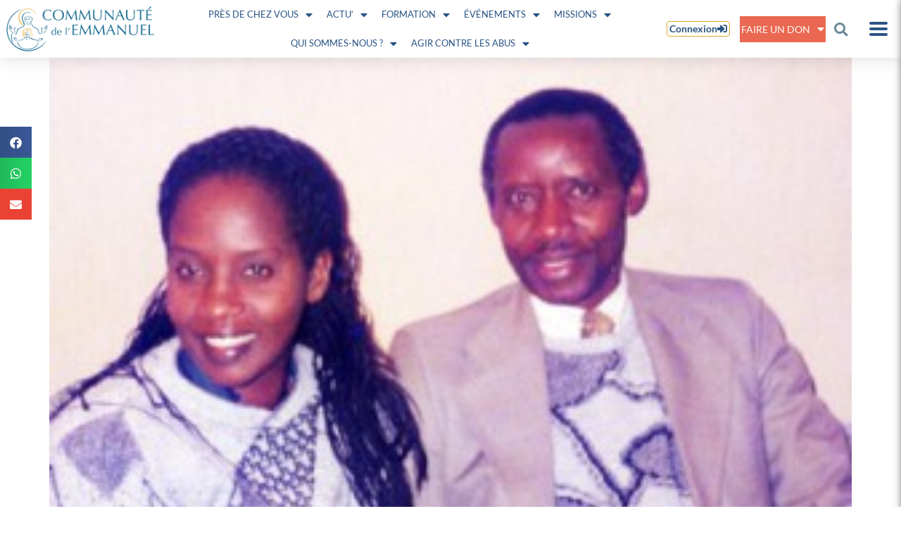

--- FILE ---
content_type: text/html; charset=UTF-8
request_url: https://emmanuel.info/2018/03/27/
body_size: 28148
content:
<!DOCTYPE html>
<html lang="fr-FR" prefix="og: https://ogp.me/ns#">
<head>
	<meta charset="UTF-8">
	<meta name="viewport" content="width=device-width, initial-scale=1.0, viewport-fit=cover" />		
<!-- MapPress Easy Google Maps Version:2.95.3 (https://www.mappresspro.com) -->

<!-- Optimisation des moteurs de recherche par Rank Math PRO - https://rankmath.com/ -->
<title>27 mars 2018 - Communauté de l&#039;Emmanuel</title>
<meta name="robots" content="follow, noindex"/>
<meta property="og:locale" content="fr_FR" />
<meta property="og:type" content="article" />
<meta property="og:title" content="27 mars 2018 - Communauté de l&#039;Emmanuel" />
<meta property="og:url" content="https://emmanuel.info/2018/03/27/" />
<meta property="og:site_name" content="Communauté de l&#039;Emmanuel" />
<meta property="article:publisher" content="https://www.facebook.com/communautedelemmanuel/" />
<meta name="twitter:card" content="summary_large_image" />
<meta name="twitter:site" content="@cteemmanuel" />
<script type="application/ld+json" class="rank-math-schema-pro">{"@context":"https://schema.org","@graph":[{"@type":"Organization","@id":"https://emmanuel.info/#organization","name":"Communaut\u00e9 de l\\'Emmanuel","url":"https://emmanuel.info","sameAs":["https://www.facebook.com/communautedelemmanuel/","https://twitter.com/cteemmanuel"],"logo":{"@type":"ImageObject","@id":"https://emmanuel.info/#logo","url":"https://emmanuel.info/wp-content/uploads/2018/11/cropped-logos_communaute_icone.png","contentUrl":"https://emmanuel.info/wp-content/uploads/2018/11/cropped-logos_communaute_icone.png","caption":"Communaut\u00e9 de l'Emmanuel","inLanguage":"fr-FR","width":"512","height":"512"}},{"@type":"WebSite","@id":"https://emmanuel.info/#website","url":"https://emmanuel.info","name":"Communaut\u00e9 de l'Emmanuel","publisher":{"@id":"https://emmanuel.info/#organization"},"inLanguage":"fr-FR"},{"@type":"CollectionPage","@id":"https://emmanuel.info/2018/03/27/#webpage","url":"https://emmanuel.info/2018/03/27/","name":"27 mars 2018 - Communaut\u00e9 de l&#039;Emmanuel","isPartOf":{"@id":"https://emmanuel.info/#website"},"inLanguage":"fr-FR"}]}</script>
<!-- /Extension Rank Math WordPress SEO -->

<link rel='dns-prefetch' href='//unpkg.com' />
<link rel='dns-prefetch' href='//cdnjs.cloudflare.com' />
<link rel='dns-prefetch' href='//cdn.datatables.net' />
<link rel='dns-prefetch' href='//stats.wp.com' />
<link rel='dns-prefetch' href='//hcaptcha.com' />
<link rel="alternate" type="application/rss+xml" title="Communauté de l&#039;Emmanuel &raquo; Flux" href="https://emmanuel.info/feed/" />
<link rel="alternate" type="application/rss+xml" title="Communauté de l&#039;Emmanuel &raquo; Flux des commentaires" href="https://emmanuel.info/comments/feed/" />
<style id='wp-img-auto-sizes-contain-inline-css' type='text/css'>
img:is([sizes=auto i],[sizes^="auto," i]){contain-intrinsic-size:3000px 1500px}
/*# sourceURL=wp-img-auto-sizes-contain-inline-css */
</style>
<link rel='stylesheet' id='fluentform-elementor-widget-css' href='https://emmanuel.info/wp-content/plugins/fluentform/assets/css/fluent-forms-elementor-widget.css?ver=6.1.12' type='text/css' media='all' />
<link rel='stylesheet' id='quiz-maker-admin-css' href='https://emmanuel.info/wp-content/plugins/quiz-maker/admin/css/admin.css?ver=6.7.0.94' type='text/css' media='all' />
<style id='wp-emoji-styles-inline-css' type='text/css'>

	img.wp-smiley, img.emoji {
		display: inline !important;
		border: none !important;
		box-shadow: none !important;
		height: 1em !important;
		width: 1em !important;
		margin: 0 0.07em !important;
		vertical-align: -0.1em !important;
		background: none !important;
		padding: 0 !important;
	}
/*# sourceURL=wp-emoji-styles-inline-css */
</style>
<link rel='stylesheet' id='wp-block-library-css' href='https://emmanuel.info/wp-includes/css/dist/block-library/style.min.css?ver=6.9' type='text/css' media='all' />
<link rel='stylesheet' id='mappress-leaflet-css' href='https://emmanuel.info/wp-content/plugins/mappress-google-maps-for-wordpress/lib/leaflet/leaflet.css?ver=1.7.1' type='text/css' media='all' />
<link rel='stylesheet' id='mappress-leaflet-markercluster-default-css' href='https://emmanuel.info/wp-content/plugins/mappress-google-maps-for-wordpress/lib/leaflet/MarkerCluster.Default.css?ver=1.4.1' type='text/css' media='all' />
<link rel='stylesheet' id='mappress-leaflet-markercluster-css' href='https://emmanuel.info/wp-content/plugins/mappress-google-maps-for-wordpress/lib/leaflet/MarkerCluster.css?ver=1.4.1' type='text/css' media='all' />
<link rel='stylesheet' id='mappress-css' href='https://emmanuel.info/wp-content/plugins/mappress-google-maps-for-wordpress/css/mappress.css?ver=2.95.3' type='text/css' media='all' />
<link rel='stylesheet' id='mediaelement-css' href='https://emmanuel.info/wp-includes/js/mediaelement/mediaelementplayer-legacy.min.css?ver=4.2.17' type='text/css' media='all' />
<link rel='stylesheet' id='wp-mediaelement-css' href='https://emmanuel.info/wp-includes/js/mediaelement/wp-mediaelement.min.css?ver=6.9' type='text/css' media='all' />
<style id='jetpack-sharing-buttons-style-inline-css' type='text/css'>
.jetpack-sharing-buttons__services-list{display:flex;flex-direction:row;flex-wrap:wrap;gap:0;list-style-type:none;margin:5px;padding:0}.jetpack-sharing-buttons__services-list.has-small-icon-size{font-size:12px}.jetpack-sharing-buttons__services-list.has-normal-icon-size{font-size:16px}.jetpack-sharing-buttons__services-list.has-large-icon-size{font-size:24px}.jetpack-sharing-buttons__services-list.has-huge-icon-size{font-size:36px}@media print{.jetpack-sharing-buttons__services-list{display:none!important}}.editor-styles-wrapper .wp-block-jetpack-sharing-buttons{gap:0;padding-inline-start:0}ul.jetpack-sharing-buttons__services-list.has-background{padding:1.25em 2.375em}
/*# sourceURL=https://emmanuel.info/wp-content/plugins/jetpack/_inc/blocks/sharing-buttons/view.css */
</style>
<style id='global-styles-inline-css' type='text/css'>
:root{--wp--preset--aspect-ratio--square: 1;--wp--preset--aspect-ratio--4-3: 4/3;--wp--preset--aspect-ratio--3-4: 3/4;--wp--preset--aspect-ratio--3-2: 3/2;--wp--preset--aspect-ratio--2-3: 2/3;--wp--preset--aspect-ratio--16-9: 16/9;--wp--preset--aspect-ratio--9-16: 9/16;--wp--preset--color--black: #000000;--wp--preset--color--cyan-bluish-gray: #abb8c3;--wp--preset--color--white: #ffffff;--wp--preset--color--pale-pink: #f78da7;--wp--preset--color--vivid-red: #cf2e2e;--wp--preset--color--luminous-vivid-orange: #ff6900;--wp--preset--color--luminous-vivid-amber: #fcb900;--wp--preset--color--light-green-cyan: #7bdcb5;--wp--preset--color--vivid-green-cyan: #00d084;--wp--preset--color--pale-cyan-blue: #8ed1fc;--wp--preset--color--vivid-cyan-blue: #0693e3;--wp--preset--color--vivid-purple: #9b51e0;--wp--preset--gradient--vivid-cyan-blue-to-vivid-purple: linear-gradient(135deg,rgb(6,147,227) 0%,rgb(155,81,224) 100%);--wp--preset--gradient--light-green-cyan-to-vivid-green-cyan: linear-gradient(135deg,rgb(122,220,180) 0%,rgb(0,208,130) 100%);--wp--preset--gradient--luminous-vivid-amber-to-luminous-vivid-orange: linear-gradient(135deg,rgb(252,185,0) 0%,rgb(255,105,0) 100%);--wp--preset--gradient--luminous-vivid-orange-to-vivid-red: linear-gradient(135deg,rgb(255,105,0) 0%,rgb(207,46,46) 100%);--wp--preset--gradient--very-light-gray-to-cyan-bluish-gray: linear-gradient(135deg,rgb(238,238,238) 0%,rgb(169,184,195) 100%);--wp--preset--gradient--cool-to-warm-spectrum: linear-gradient(135deg,rgb(74,234,220) 0%,rgb(151,120,209) 20%,rgb(207,42,186) 40%,rgb(238,44,130) 60%,rgb(251,105,98) 80%,rgb(254,248,76) 100%);--wp--preset--gradient--blush-light-purple: linear-gradient(135deg,rgb(255,206,236) 0%,rgb(152,150,240) 100%);--wp--preset--gradient--blush-bordeaux: linear-gradient(135deg,rgb(254,205,165) 0%,rgb(254,45,45) 50%,rgb(107,0,62) 100%);--wp--preset--gradient--luminous-dusk: linear-gradient(135deg,rgb(255,203,112) 0%,rgb(199,81,192) 50%,rgb(65,88,208) 100%);--wp--preset--gradient--pale-ocean: linear-gradient(135deg,rgb(255,245,203) 0%,rgb(182,227,212) 50%,rgb(51,167,181) 100%);--wp--preset--gradient--electric-grass: linear-gradient(135deg,rgb(202,248,128) 0%,rgb(113,206,126) 100%);--wp--preset--gradient--midnight: linear-gradient(135deg,rgb(2,3,129) 0%,rgb(40,116,252) 100%);--wp--preset--font-size--small: 13px;--wp--preset--font-size--medium: 20px;--wp--preset--font-size--large: 36px;--wp--preset--font-size--x-large: 42px;--wp--preset--spacing--20: 0.44rem;--wp--preset--spacing--30: 0.67rem;--wp--preset--spacing--40: 1rem;--wp--preset--spacing--50: 1.5rem;--wp--preset--spacing--60: 2.25rem;--wp--preset--spacing--70: 3.38rem;--wp--preset--spacing--80: 5.06rem;--wp--preset--shadow--natural: 6px 6px 9px rgba(0, 0, 0, 0.2);--wp--preset--shadow--deep: 12px 12px 50px rgba(0, 0, 0, 0.4);--wp--preset--shadow--sharp: 6px 6px 0px rgba(0, 0, 0, 0.2);--wp--preset--shadow--outlined: 6px 6px 0px -3px rgb(255, 255, 255), 6px 6px rgb(0, 0, 0);--wp--preset--shadow--crisp: 6px 6px 0px rgb(0, 0, 0);}:root { --wp--style--global--content-size: 800px;--wp--style--global--wide-size: 1000px; }:where(body) { margin: 0; }.wp-site-blocks > .alignleft { float: left; margin-right: 2em; }.wp-site-blocks > .alignright { float: right; margin-left: 2em; }.wp-site-blocks > .aligncenter { justify-content: center; margin-left: auto; margin-right: auto; }:where(.is-layout-flex){gap: 0.5em;}:where(.is-layout-grid){gap: 0.5em;}.is-layout-flow > .alignleft{float: left;margin-inline-start: 0;margin-inline-end: 2em;}.is-layout-flow > .alignright{float: right;margin-inline-start: 2em;margin-inline-end: 0;}.is-layout-flow > .aligncenter{margin-left: auto !important;margin-right: auto !important;}.is-layout-constrained > .alignleft{float: left;margin-inline-start: 0;margin-inline-end: 2em;}.is-layout-constrained > .alignright{float: right;margin-inline-start: 2em;margin-inline-end: 0;}.is-layout-constrained > .aligncenter{margin-left: auto !important;margin-right: auto !important;}.is-layout-constrained > :where(:not(.alignleft):not(.alignright):not(.alignfull)){max-width: var(--wp--style--global--content-size);margin-left: auto !important;margin-right: auto !important;}.is-layout-constrained > .alignwide{max-width: var(--wp--style--global--wide-size);}body .is-layout-flex{display: flex;}.is-layout-flex{flex-wrap: wrap;align-items: center;}.is-layout-flex > :is(*, div){margin: 0;}body .is-layout-grid{display: grid;}.is-layout-grid > :is(*, div){margin: 0;}body{padding-top: 0px;padding-right: 0px;padding-bottom: 0px;padding-left: 0px;}a:where(:not(.wp-element-button)){text-decoration: underline;}:root :where(.wp-element-button, .wp-block-button__link){background-color: #32373c;border-width: 0;color: #fff;font-family: inherit;font-size: inherit;font-style: inherit;font-weight: inherit;letter-spacing: inherit;line-height: inherit;padding-top: calc(0.667em + 2px);padding-right: calc(1.333em + 2px);padding-bottom: calc(0.667em + 2px);padding-left: calc(1.333em + 2px);text-decoration: none;text-transform: inherit;}.has-black-color{color: var(--wp--preset--color--black) !important;}.has-cyan-bluish-gray-color{color: var(--wp--preset--color--cyan-bluish-gray) !important;}.has-white-color{color: var(--wp--preset--color--white) !important;}.has-pale-pink-color{color: var(--wp--preset--color--pale-pink) !important;}.has-vivid-red-color{color: var(--wp--preset--color--vivid-red) !important;}.has-luminous-vivid-orange-color{color: var(--wp--preset--color--luminous-vivid-orange) !important;}.has-luminous-vivid-amber-color{color: var(--wp--preset--color--luminous-vivid-amber) !important;}.has-light-green-cyan-color{color: var(--wp--preset--color--light-green-cyan) !important;}.has-vivid-green-cyan-color{color: var(--wp--preset--color--vivid-green-cyan) !important;}.has-pale-cyan-blue-color{color: var(--wp--preset--color--pale-cyan-blue) !important;}.has-vivid-cyan-blue-color{color: var(--wp--preset--color--vivid-cyan-blue) !important;}.has-vivid-purple-color{color: var(--wp--preset--color--vivid-purple) !important;}.has-black-background-color{background-color: var(--wp--preset--color--black) !important;}.has-cyan-bluish-gray-background-color{background-color: var(--wp--preset--color--cyan-bluish-gray) !important;}.has-white-background-color{background-color: var(--wp--preset--color--white) !important;}.has-pale-pink-background-color{background-color: var(--wp--preset--color--pale-pink) !important;}.has-vivid-red-background-color{background-color: var(--wp--preset--color--vivid-red) !important;}.has-luminous-vivid-orange-background-color{background-color: var(--wp--preset--color--luminous-vivid-orange) !important;}.has-luminous-vivid-amber-background-color{background-color: var(--wp--preset--color--luminous-vivid-amber) !important;}.has-light-green-cyan-background-color{background-color: var(--wp--preset--color--light-green-cyan) !important;}.has-vivid-green-cyan-background-color{background-color: var(--wp--preset--color--vivid-green-cyan) !important;}.has-pale-cyan-blue-background-color{background-color: var(--wp--preset--color--pale-cyan-blue) !important;}.has-vivid-cyan-blue-background-color{background-color: var(--wp--preset--color--vivid-cyan-blue) !important;}.has-vivid-purple-background-color{background-color: var(--wp--preset--color--vivid-purple) !important;}.has-black-border-color{border-color: var(--wp--preset--color--black) !important;}.has-cyan-bluish-gray-border-color{border-color: var(--wp--preset--color--cyan-bluish-gray) !important;}.has-white-border-color{border-color: var(--wp--preset--color--white) !important;}.has-pale-pink-border-color{border-color: var(--wp--preset--color--pale-pink) !important;}.has-vivid-red-border-color{border-color: var(--wp--preset--color--vivid-red) !important;}.has-luminous-vivid-orange-border-color{border-color: var(--wp--preset--color--luminous-vivid-orange) !important;}.has-luminous-vivid-amber-border-color{border-color: var(--wp--preset--color--luminous-vivid-amber) !important;}.has-light-green-cyan-border-color{border-color: var(--wp--preset--color--light-green-cyan) !important;}.has-vivid-green-cyan-border-color{border-color: var(--wp--preset--color--vivid-green-cyan) !important;}.has-pale-cyan-blue-border-color{border-color: var(--wp--preset--color--pale-cyan-blue) !important;}.has-vivid-cyan-blue-border-color{border-color: var(--wp--preset--color--vivid-cyan-blue) !important;}.has-vivid-purple-border-color{border-color: var(--wp--preset--color--vivid-purple) !important;}.has-vivid-cyan-blue-to-vivid-purple-gradient-background{background: var(--wp--preset--gradient--vivid-cyan-blue-to-vivid-purple) !important;}.has-light-green-cyan-to-vivid-green-cyan-gradient-background{background: var(--wp--preset--gradient--light-green-cyan-to-vivid-green-cyan) !important;}.has-luminous-vivid-amber-to-luminous-vivid-orange-gradient-background{background: var(--wp--preset--gradient--luminous-vivid-amber-to-luminous-vivid-orange) !important;}.has-luminous-vivid-orange-to-vivid-red-gradient-background{background: var(--wp--preset--gradient--luminous-vivid-orange-to-vivid-red) !important;}.has-very-light-gray-to-cyan-bluish-gray-gradient-background{background: var(--wp--preset--gradient--very-light-gray-to-cyan-bluish-gray) !important;}.has-cool-to-warm-spectrum-gradient-background{background: var(--wp--preset--gradient--cool-to-warm-spectrum) !important;}.has-blush-light-purple-gradient-background{background: var(--wp--preset--gradient--blush-light-purple) !important;}.has-blush-bordeaux-gradient-background{background: var(--wp--preset--gradient--blush-bordeaux) !important;}.has-luminous-dusk-gradient-background{background: var(--wp--preset--gradient--luminous-dusk) !important;}.has-pale-ocean-gradient-background{background: var(--wp--preset--gradient--pale-ocean) !important;}.has-electric-grass-gradient-background{background: var(--wp--preset--gradient--electric-grass) !important;}.has-midnight-gradient-background{background: var(--wp--preset--gradient--midnight) !important;}.has-small-font-size{font-size: var(--wp--preset--font-size--small) !important;}.has-medium-font-size{font-size: var(--wp--preset--font-size--medium) !important;}.has-large-font-size{font-size: var(--wp--preset--font-size--large) !important;}.has-x-large-font-size{font-size: var(--wp--preset--font-size--x-large) !important;}
:where(.wp-block-post-template.is-layout-flex){gap: 1.25em;}:where(.wp-block-post-template.is-layout-grid){gap: 1.25em;}
:where(.wp-block-term-template.is-layout-flex){gap: 1.25em;}:where(.wp-block-term-template.is-layout-grid){gap: 1.25em;}
:where(.wp-block-columns.is-layout-flex){gap: 2em;}:where(.wp-block-columns.is-layout-grid){gap: 2em;}
:root :where(.wp-block-pullquote){font-size: 1.5em;line-height: 1.6;}
/*# sourceURL=global-styles-inline-css */
</style>
<link rel='stylesheet' id='mpfe_front_style-css' href='https://emmanuel.info/wp-content/plugins/music-player-for-elementor/css/mpfe-front-style.css?ver=2.5' type='text/css' media='all' />
<link rel='stylesheet' id='font-awesome-5.15.1-css' href='https://emmanuel.info/wp-content/plugins/music-player-for-elementor/assets/fontawesome-free-5.15.1/css/all.min.css?ver=5.15.1' type='text/css' media='all' />
<link rel='stylesheet' id='swp-icomoon-beatport-css' href='https://emmanuel.info/wp-content/plugins/music-player-for-elementor/assets/swp-icomoon-beatport/style.css?ver=2.5' type='text/css' media='all' />
<link rel='stylesheet' id='searchandfilter-css' href='https://emmanuel.info/wp-content/plugins/search-filter/style.css?ver=1' type='text/css' media='all' />
<link rel='stylesheet' id='widget-detector-elementor-css' href='https://emmanuel.info/wp-content/plugins/widget-detector-elementor/public/css/widget-detector-elementor-public.css?ver=1' type='text/css' media='all' />
<link rel='stylesheet' id='emma-fluent-css' href='https://emmanuel.info/wp-content/plugins/emma-fluent//css/emma-fluent.css?ver=1.7' type='text/css' media='all' />
<link rel='stylesheet' id='quiz-maker-css' href='https://emmanuel.info/wp-content/plugins/quiz-maker/public/css/quiz-maker-public.css?ver=6.7.0.94' type='text/css' media='all' />
<link rel='stylesheet' id='if-menu-site-css-css' href='https://emmanuel.info/wp-content/plugins/if-menu/assets/if-menu-site.css?ver=6.9' type='text/css' media='all' />
<link rel='stylesheet' id='search-filter-plugin-styles-css' href='https://emmanuel.info/wp-content/plugins/search-filter-pro/public/assets/css/search-filter.min.css?ver=2.5.21' type='text/css' media='all' />
<link rel='stylesheet' id='com-emmanuel-leaflet-style-css' href='//unpkg.com/leaflet@1.7.1/dist/leaflet.css?ver=6.9' type='text/css' media='all' />
<link rel='stylesheet' id='com-emmanuel-propositions-css' href='https://emmanuel.info/wp-content/themes/com-emmanuel/css/imports/propositions.css?ver=6.9' type='text/css' media='all' />
<link rel='stylesheet' id='com-emmanuel-events-css' href='https://emmanuel.info/wp-content/themes/com-emmanuel/css/imports/events.css?ver=6.9' type='text/css' media='all' />
<link rel='stylesheet' id='com-emmanuel-dt-css-css' href='https://cdn.datatables.net/v/dt/jszip-2.5.0/dt-1.10.18/b-1.5.2/b-colvis-1.5.2/b-flash-1.5.2/b-html5-1.5.2/b-print-1.5.2/cr-1.5.0/fc-3.2.5/fh-3.1.4/r-2.2.2/rg-1.0.3/sc-1.5.0/datatables.min.css?ver=6.9' type='text/css' media='all' />
<link rel='stylesheet' id='com-emmanuel-tablefilter-css-css' href='https://emmanuel.info/wp-content/themes/com-emmanuel/tablefilter/style/tablefilter.css?ver=6.9' type='text/css' media='all' />
<link rel='stylesheet' id='com-emmanuel-tablefilter-theme-css' href='https://emmanuel.info/wp-content/themes/com-emmanuel/tablefilter/style/themes/transparent/transparent.css?ver=6.9' type='text/css' media='all' />
<link rel='stylesheet' id='com-emmanuel-mytheme-css' href='https://emmanuel.info/wp-content/themes/com-emmanuel/css/theme-v3.css?ver=20260114072501' type='text/css' media='all' />
<link rel='stylesheet' id='elementor-frontend-css' href='https://emmanuel.info/wp-content/plugins/elementor/assets/css/frontend.min.css?ver=3.34.0' type='text/css' media='all' />
<link rel='stylesheet' id='widget-image-css' href='https://emmanuel.info/wp-content/plugins/elementor/assets/css/widget-image.min.css?ver=3.34.0' type='text/css' media='all' />
<link rel='stylesheet' id='widget-pp-advanced-menu-css' href='https://emmanuel.info/wp-content/plugins/powerpack-elements/assets/css/min/widget-advanced-menu.min.css?ver=2.12.15' type='text/css' media='all' />
<link rel='stylesheet' id='widget-search-form-css' href='https://emmanuel.info/wp-content/plugins/elementor-pro/assets/css/widget-search-form.min.css?ver=3.34.0' type='text/css' media='all' />
<link rel='stylesheet' id='elementor-icons-shared-0-css' href='https://emmanuel.info/wp-content/plugins/elementor/assets/lib/font-awesome/css/fontawesome.min.css?ver=5.15.3' type='text/css' media='all' />
<link rel='stylesheet' id='elementor-icons-fa-solid-css' href='https://emmanuel.info/wp-content/plugins/elementor/assets/lib/font-awesome/css/solid.min.css?ver=5.15.3' type='text/css' media='all' />
<link rel='stylesheet' id='e-sticky-css' href='https://emmanuel.info/wp-content/plugins/elementor-pro/assets/css/modules/sticky.min.css?ver=3.34.0' type='text/css' media='all' />
<link rel='stylesheet' id='widget-heading-css' href='https://emmanuel.info/wp-content/plugins/elementor/assets/css/widget-heading.min.css?ver=3.34.0' type='text/css' media='all' />
<link rel='stylesheet' id='widget-icon-box-css' href='https://emmanuel.info/wp-content/plugins/elementor/assets/css/widget-icon-box.min.css?ver=3.34.0' type='text/css' media='all' />
<link rel='stylesheet' id='elementor-icons-css' href='https://emmanuel.info/wp-content/plugins/elementor/assets/lib/eicons/css/elementor-icons.min.css?ver=5.45.0' type='text/css' media='all' />
<link rel='stylesheet' id='elementor-post-89752-css' href='https://emmanuel.info/wp-content/uploads/elementor/css/post-89752.css?ver=1768414892' type='text/css' media='all' />
<link rel='stylesheet' id='uael-frontend-css' href='https://emmanuel.info/wp-content/plugins/ultimate-elementor/assets/min-css/uael-frontend.min.css?ver=1.42.2' type='text/css' media='all' />
<link rel='stylesheet' id='uael-teammember-social-icons-css' href='https://emmanuel.info/wp-content/plugins/elementor/assets/css/widget-social-icons.min.css?ver=3.24.0' type='text/css' media='all' />
<link rel='stylesheet' id='uael-social-share-icons-brands-css' href='https://emmanuel.info/wp-content/plugins/elementor/assets/lib/font-awesome/css/brands.css?ver=5.15.3' type='text/css' media='all' />
<link rel='stylesheet' id='uael-social-share-icons-fontawesome-css' href='https://emmanuel.info/wp-content/plugins/elementor/assets/lib/font-awesome/css/fontawesome.css?ver=5.15.3' type='text/css' media='all' />
<link rel='stylesheet' id='uael-nav-menu-icons-css' href='https://emmanuel.info/wp-content/plugins/elementor/assets/lib/font-awesome/css/solid.css?ver=5.15.3' type='text/css' media='all' />
<link rel='stylesheet' id='font-awesome-5-all-css' href='https://emmanuel.info/wp-content/plugins/elementor/assets/lib/font-awesome/css/all.min.css?ver=3.34.0' type='text/css' media='all' />
<link rel='stylesheet' id='font-awesome-4-shim-css' href='https://emmanuel.info/wp-content/plugins/elementor/assets/lib/font-awesome/css/v4-shims.min.css?ver=3.34.0' type='text/css' media='all' />
<link rel='stylesheet' id='pp-extensions-css' href='https://emmanuel.info/wp-content/plugins/powerpack-elements/assets/css/min/extensions.min.css?ver=2.12.15' type='text/css' media='all' />
<link rel='stylesheet' id='pp-tooltip-css' href='https://emmanuel.info/wp-content/plugins/powerpack-elements/assets/css/min/tooltip.min.css?ver=2.12.15' type='text/css' media='all' />
<link rel='stylesheet' id='elementor-post-82659-css' href='https://emmanuel.info/wp-content/uploads/elementor/css/post-82659.css?ver=1768414898' type='text/css' media='all' />
<link rel='stylesheet' id='elementor-post-79761-css' href='https://emmanuel.info/wp-content/uploads/elementor/css/post-79761.css?ver=1768414892' type='text/css' media='all' />
<link rel='stylesheet' id='um_modal-css' href='https://emmanuel.info/wp-content/plugins/ultimate-member/assets/css/um-modal.min.css?ver=2.11.1' type='text/css' media='all' />
<link rel='stylesheet' id='um_ui-css' href='https://emmanuel.info/wp-content/plugins/ultimate-member/assets/libs/jquery-ui/jquery-ui.min.css?ver=1.13.2' type='text/css' media='all' />
<link rel='stylesheet' id='um_tipsy-css' href='https://emmanuel.info/wp-content/plugins/ultimate-member/assets/libs/tipsy/tipsy.min.css?ver=1.0.0a' type='text/css' media='all' />
<link rel='stylesheet' id='um_raty-css' href='https://emmanuel.info/wp-content/plugins/ultimate-member/assets/libs/raty/um-raty.min.css?ver=2.6.0' type='text/css' media='all' />
<link rel='stylesheet' id='select2-css' href='https://emmanuel.info/wp-content/plugins/ultimate-member/assets/libs/select2/select2.min.css?ver=4.0.13' type='text/css' media='all' />
<link rel='stylesheet' id='um_fileupload-css' href='https://emmanuel.info/wp-content/plugins/ultimate-member/assets/css/um-fileupload.min.css?ver=2.11.1' type='text/css' media='all' />
<link rel='stylesheet' id='um_confirm-css' href='https://emmanuel.info/wp-content/plugins/ultimate-member/assets/libs/um-confirm/um-confirm.min.css?ver=1.0' type='text/css' media='all' />
<link rel='stylesheet' id='um_datetime-css' href='https://emmanuel.info/wp-content/plugins/ultimate-member/assets/libs/pickadate/default.min.css?ver=3.6.2' type='text/css' media='all' />
<link rel='stylesheet' id='um_datetime_date-css' href='https://emmanuel.info/wp-content/plugins/ultimate-member/assets/libs/pickadate/default.date.min.css?ver=3.6.2' type='text/css' media='all' />
<link rel='stylesheet' id='um_datetime_time-css' href='https://emmanuel.info/wp-content/plugins/ultimate-member/assets/libs/pickadate/default.time.min.css?ver=3.6.2' type='text/css' media='all' />
<link rel='stylesheet' id='um_fonticons_ii-css' href='https://emmanuel.info/wp-content/plugins/ultimate-member/assets/libs/legacy/fonticons/fonticons-ii.min.css?ver=2.11.1' type='text/css' media='all' />
<link rel='stylesheet' id='um_fonticons_fa-css' href='https://emmanuel.info/wp-content/plugins/ultimate-member/assets/libs/legacy/fonticons/fonticons-fa.min.css?ver=2.11.1' type='text/css' media='all' />
<link rel='stylesheet' id='um_fontawesome-css' href='https://emmanuel.info/wp-content/plugins/ultimate-member/assets/css/um-fontawesome.min.css?ver=6.5.2' type='text/css' media='all' />
<link rel='stylesheet' id='um_common-css' href='https://emmanuel.info/wp-content/plugins/ultimate-member/assets/css/common.min.css?ver=2.11.1' type='text/css' media='all' />
<link rel='stylesheet' id='um_responsive-css' href='https://emmanuel.info/wp-content/plugins/ultimate-member/assets/css/um-responsive.min.css?ver=2.11.1' type='text/css' media='all' />
<link rel='stylesheet' id='um_styles-css' href='https://emmanuel.info/wp-content/plugins/ultimate-member/assets/css/um-styles.min.css?ver=2.11.1' type='text/css' media='all' />
<link rel='stylesheet' id='um_crop-css' href='https://emmanuel.info/wp-content/plugins/ultimate-member/assets/libs/cropper/cropper.min.css?ver=1.6.1' type='text/css' media='all' />
<link rel='stylesheet' id='um_profile-css' href='https://emmanuel.info/wp-content/plugins/ultimate-member/assets/css/um-profile.min.css?ver=2.11.1' type='text/css' media='all' />
<link rel='stylesheet' id='um_account-css' href='https://emmanuel.info/wp-content/plugins/ultimate-member/assets/css/um-account.min.css?ver=2.11.1' type='text/css' media='all' />
<link rel='stylesheet' id='um_misc-css' href='https://emmanuel.info/wp-content/plugins/ultimate-member/assets/css/um-misc.min.css?ver=2.11.1' type='text/css' media='all' />
<link rel='stylesheet' id='um_default_css-css' href='https://emmanuel.info/wp-content/plugins/ultimate-member/assets/css/um-old-default.min.css?ver=2.11.1' type='text/css' media='all' />
<link rel='stylesheet' id='toastr-css-css' href='https://cdnjs.cloudflare.com/ajax/libs/toastr.js/latest/css/toastr.min.css?ver=6.9' type='text/css' media='all' />
<link rel='stylesheet' id='abonnement_sssite-css' href='https://emmanuel.info/wp-content/plugins/emma-soussites/styles.css?ver=20260114072501' type='text/css' media='all' />
<link rel='stylesheet' id='elementor-gf-local-lato-css' href='https://emmanuel.info/wp-content/uploads/elementor/google-fonts/css/lato.css?ver=1748355707' type='text/css' media='all' />
<link rel='stylesheet' id='elementor-icons-fa-regular-css' href='https://emmanuel.info/wp-content/plugins/elementor/assets/lib/font-awesome/css/regular.min.css?ver=5.15.3' type='text/css' media='all' />
<link rel='stylesheet' id='elementor-icons-fa-brands-css' href='https://emmanuel.info/wp-content/plugins/elementor/assets/lib/font-awesome/css/brands.min.css?ver=5.15.3' type='text/css' media='all' />
<script type="text/javascript" id="jquery-core-js-extra">
/* <![CDATA[ */
var pp = {"ajax_url":"https://emmanuel.info/wp-admin/admin-ajax.php"};
//# sourceURL=jquery-core-js-extra
/* ]]> */
</script>
<script type="text/javascript" src="https://emmanuel.info/wp-includes/js/jquery/jquery.min.js?ver=3.7.1" id="jquery-core-js"></script>
<script type="text/javascript" src="https://emmanuel.info/wp-includes/js/jquery/jquery-migrate.min.js?ver=3.4.1" id="jquery-migrate-js"></script>
<script type="text/javascript" id="search-filter-elementor-js-extra">
/* <![CDATA[ */
var SFE_DATA = {"ajax_url":"https://emmanuel.info/wp-admin/admin-ajax.php","home_url":"https://emmanuel.info/"};
//# sourceURL=search-filter-elementor-js-extra
/* ]]> */
</script>
<script type="text/javascript" src="https://emmanuel.info/wp-content/plugins/search-filter-elementor/assets/v2/js/search-filter-elementor.js?ver=1.3.4" id="search-filter-elementor-js"></script>
<script type="text/javascript" id="search-filter-plugin-build-js-extra">
/* <![CDATA[ */
var SF_LDATA = {"ajax_url":"https://emmanuel.info/wp-admin/admin-ajax.php","home_url":"https://emmanuel.info/","extensions":["search-filter-elementor"]};
//# sourceURL=search-filter-plugin-build-js-extra
/* ]]> */
</script>
<script type="text/javascript" src="https://emmanuel.info/wp-content/plugins/search-filter-pro/public/assets/js/search-filter-build.min.js?ver=2.5.21" id="search-filter-plugin-build-js"></script>
<script type="text/javascript" src="https://emmanuel.info/wp-content/plugins/search-filter-pro/public/assets/js/chosen.jquery.min.js?ver=2.5.21" id="search-filter-plugin-chosen-js"></script>
<script type="text/javascript" src="https://emmanuel.info/wp-includes/js/jquery/ui/core.min.js?ver=1.13.3" id="jquery-ui-core-js"></script>
<script type="text/javascript" src="//unpkg.com/leaflet@1.7.1/dist/leaflet.js?ver=6.9" id="com-emmanuel-leaflet-script-js"></script>
<script type="text/javascript" src="https://emmanuel.info/wp-content/themes/com-emmanuel/js/farbtastic.js?ver=2.0.0" id="farbtastic-js"></script>
<script type="text/javascript" src="https://emmanuel.info/wp-includes/js/jquery/ui/mouse.min.js?ver=1.13.3" id="jquery-ui-mouse-js"></script>
<script type="text/javascript" src="https://emmanuel.info/wp-includes/js/jquery/ui/sortable.min.js?ver=1.13.3" id="jquery-ui-sortable-js"></script>
<script type="text/javascript" src="https://emmanuel.info/wp-includes/js/jquery/ui/resizable.min.js?ver=1.13.3" id="jquery-ui-resizable-js"></script>
<script type="text/javascript" src="https://emmanuel.info/wp-content/plugins/advanced-custom-fields-pro/assets/build/js/acf.min.js?ver=6.7.0.2" id="acf-js"></script>
<script type="text/javascript" src="https://emmanuel.info/wp-includes/js/dist/dom-ready.min.js?ver=f77871ff7694fffea381" id="wp-dom-ready-js"></script>
<script type="text/javascript" src="https://emmanuel.info/wp-includes/js/dist/hooks.min.js?ver=dd5603f07f9220ed27f1" id="wp-hooks-js"></script>
<script type="text/javascript" src="https://emmanuel.info/wp-includes/js/dist/i18n.min.js?ver=c26c3dc7bed366793375" id="wp-i18n-js"></script>
<script type="text/javascript" id="wp-i18n-js-after">
/* <![CDATA[ */
wp.i18n.setLocaleData( { 'text direction\u0004ltr': [ 'ltr' ] } );
//# sourceURL=wp-i18n-js-after
/* ]]> */
</script>
<script type="text/javascript" id="wp-a11y-js-translations">
/* <![CDATA[ */
( function( domain, translations ) {
	var localeData = translations.locale_data[ domain ] || translations.locale_data.messages;
	localeData[""].domain = domain;
	wp.i18n.setLocaleData( localeData, domain );
} )( "default", {"translation-revision-date":"2025-12-10 11:15:06+0000","generator":"GlotPress\/4.0.3","domain":"messages","locale_data":{"messages":{"":{"domain":"messages","plural-forms":"nplurals=2; plural=n > 1;","lang":"fr"},"Notifications":["Notifications"]}},"comment":{"reference":"wp-includes\/js\/dist\/a11y.js"}} );
//# sourceURL=wp-a11y-js-translations
/* ]]> */
</script>
<script type="text/javascript" src="https://emmanuel.info/wp-includes/js/dist/a11y.min.js?ver=cb460b4676c94bd228ed" id="wp-a11y-js"></script>
<script type="text/javascript" src="https://emmanuel.info/wp-content/plugins/advanced-custom-fields-pro/assets/build/js/acf-input.min.js?ver=6.7.0.2" id="acf-input-js"></script>
<script type="text/javascript" src="https://emmanuel.info/wp-content/plugins/elementor/assets/lib/font-awesome/js/v4-shims.min.js?ver=3.34.0" id="font-awesome-4-shim-js"></script>
<script type="text/javascript" src="https://emmanuel.info/wp-content/plugins/ultimate-member/assets/js/um-gdpr.min.js?ver=2.11.1" id="um-gdpr-js"></script>
<link rel="https://api.w.org/" href="https://emmanuel.info/wp-json/" /><link rel="EditURI" type="application/rsd+xml" title="RSD" href="https://emmanuel.info/xmlrpc.php?rsd" />
<meta name="generator" content="WordPress 6.9" />

            <style type="text/css">
                #wpadminbar .quicklinks #wp-admin-bar-abus_switch_to_user ul li .ab-item {
                    height: auto;
                }
                #abus_search_text {
                    width: 280px;
                    margin: 0;
                    padding: 0 8px;
                    line-height: 2;
                    min-height: 30px;
                    box-shadow: 0 0 0 transparent;
                    border-radius: 4px;
                    border: 1px solid #7e8993;
                    background-color: #ffffff;
                    color: #32373c;
                    font-size: 14px;
                    box-sizing: border-box;
                    vertical-align: top;
                }
                #abus_search_text:focus {
                    border-color: #007cba;
                    box-shadow: 0 0 0 1px #007cba;
                    outline: 2px solid transparent;
                }
                #abus_search_submit {
                    font-size: 13px;
                    padding: 0 10px;
                    min-height: 30px;
                    border-width: 1px;
                    border-radius: 3px;
                    color: #0071a1;
                    border-color: #0071a1;
                    background-color: #f3f5f6;
                    line-height: 2;
                    box-sizing: border-box;
                    vertical-align: top;
                 }
                 #abus_search_submit:hover {
                    background: #f1f1f1;
                    border-color: #016087;
                    color: #016087;
                 }
            </style>
        <style>
.h-captcha{position:relative;display:block;margin-bottom:2rem;padding:0;clear:both}.h-captcha[data-size="normal"]{width:302px;height:76px}.h-captcha[data-size="compact"]{width:158px;height:138px}.h-captcha[data-size="invisible"]{display:none}.h-captcha iframe{z-index:1}.h-captcha::before{content:"";display:block;position:absolute;top:0;left:0;background:url(https://emmanuel.info/wp-content/plugins/hcaptcha-for-forms-and-more/assets/images/hcaptcha-div-logo.svg) no-repeat;border:1px solid #fff0;border-radius:4px;box-sizing:border-box}.h-captcha::after{content:"The hCaptcha loading is delayed until user interaction.";font-family:-apple-system,system-ui,BlinkMacSystemFont,"Segoe UI",Roboto,Oxygen,Ubuntu,"Helvetica Neue",Arial,sans-serif;font-size:10px;font-weight:500;position:absolute;top:0;bottom:0;left:0;right:0;box-sizing:border-box;color:#bf1722;opacity:0}.h-captcha:not(:has(iframe))::after{animation:hcap-msg-fade-in .3s ease forwards;animation-delay:2s}.h-captcha:has(iframe)::after{animation:none;opacity:0}@keyframes hcap-msg-fade-in{to{opacity:1}}.h-captcha[data-size="normal"]::before{width:302px;height:76px;background-position:93.8% 28%}.h-captcha[data-size="normal"]::after{width:302px;height:76px;display:flex;flex-wrap:wrap;align-content:center;line-height:normal;padding:0 75px 0 10px}.h-captcha[data-size="compact"]::before{width:158px;height:138px;background-position:49.9% 78.8%}.h-captcha[data-size="compact"]::after{width:158px;height:138px;text-align:center;line-height:normal;padding:24px 10px 10px 10px}.h-captcha[data-theme="light"]::before,body.is-light-theme .h-captcha[data-theme="auto"]::before,.h-captcha[data-theme="auto"]::before{background-color:#fafafa;border:1px solid #e0e0e0}.h-captcha[data-theme="dark"]::before,body.is-dark-theme .h-captcha[data-theme="auto"]::before,html.wp-dark-mode-active .h-captcha[data-theme="auto"]::before,html.drdt-dark-mode .h-captcha[data-theme="auto"]::before{background-image:url(https://emmanuel.info/wp-content/plugins/hcaptcha-for-forms-and-more/assets/images/hcaptcha-div-logo-white.svg);background-repeat:no-repeat;background-color:#333;border:1px solid #f5f5f5}@media (prefers-color-scheme:dark){.h-captcha[data-theme="auto"]::before{background-image:url(https://emmanuel.info/wp-content/plugins/hcaptcha-for-forms-and-more/assets/images/hcaptcha-div-logo-white.svg);background-repeat:no-repeat;background-color:#333;border:1px solid #f5f5f5}}.h-captcha[data-theme="custom"]::before{background-color:initial}.h-captcha[data-size="invisible"]::before,.h-captcha[data-size="invisible"]::after{display:none}.h-captcha iframe{position:relative}div[style*="z-index: 2147483647"] div[style*="border-width: 11px"][style*="position: absolute"][style*="pointer-events: none"]{border-style:none}
</style>
<style>
.elementor-widget-login .h-captcha{margin-bottom:0}
</style>
	<style>img#wpstats{display:none}</style>
		  <meta name="google-site-verification" content="0o8VgwuJDu0_jLhBla2bL_K8Of2sBbWZe5dcyqQ4wdk">
  <!-- Meta Pixel Code -->
  <script>
  !function(f,b,e,v,n,t,s)
  {if(f.fbq)return;n=f.fbq=function(){n.callMethod?
  n.callMethod.apply(n,arguments):n.queue.push(arguments)};
  if(!f._fbq)f._fbq=n;n.push=n;n.loaded=!0;n.version='2.0';
  n.queue=[];t=b.createElement(e);t.async=!0;
  t.src=v;s=b.getElementsByTagName(e)[0];
  s.parentNode.insertBefore(t,s)}(window, document,'script',
  'https://connect.facebook.net/en_US/fbevents.js');
  fbq('init', '1875801562629944');
  fbq('track', 'PageView');
  </script>
  <noscript><img height="1" width="1" style="display:none" src="https://www.facebook.com/tr?id=1875801562629944&ev=PageView&noscript=1"/></noscript>
  <!-- End Meta Pixel Code -->
    <meta name="generator" content="Elementor 3.34.0; settings: css_print_method-external, google_font-enabled, font_display-auto">
<meta name="facebook-domain-verification" content="b5ovjnmbgf0h3x4d0qott3cfrvdd0o" />
<!-- Google Tag Manager -->
<script>(function(w,d,s,l,i){w[l]=w[l]||[];w[l].push({'gtm.start':
new Date().getTime(),event:'gtm.js'});var f=d.getElementsByTagName(s)[0],
j=d.createElement(s),dl=l!='dataLayer'?'&l='+l:'';j.async=true;j.src=
'https://www.googletagmanager.com/gtm.js?id='+i+dl;f.parentNode.insertBefore(j,f);
})(window,document,'script','dataLayer','GTM-KQ8SKCW');</script>
<!-- End Google Tag Manager -->
<meta property="fb:app_id" content="202609927011152" />			<style>
				.e-con.e-parent:nth-of-type(n+4):not(.e-lazyloaded):not(.e-no-lazyload),
				.e-con.e-parent:nth-of-type(n+4):not(.e-lazyloaded):not(.e-no-lazyload) * {
					background-image: none !important;
				}
				@media screen and (max-height: 1024px) {
					.e-con.e-parent:nth-of-type(n+3):not(.e-lazyloaded):not(.e-no-lazyload),
					.e-con.e-parent:nth-of-type(n+3):not(.e-lazyloaded):not(.e-no-lazyload) * {
						background-image: none !important;
					}
				}
				@media screen and (max-height: 640px) {
					.e-con.e-parent:nth-of-type(n+2):not(.e-lazyloaded):not(.e-no-lazyload),
					.e-con.e-parent:nth-of-type(n+2):not(.e-lazyloaded):not(.e-no-lazyload) * {
						background-image: none !important;
					}
				}
			</style>
			<style>
.elementor-field-type-hcaptcha .elementor-field{background:transparent!important}.elementor-field-type-hcaptcha .h-captcha{margin-bottom:unset}
</style>
<link rel="icon" href="https://emmanuel.info/wp-content/uploads/2018/11/cropped-logos_communaute_icone-32x32.png" sizes="32x32" />
<link rel="icon" href="https://emmanuel.info/wp-content/uploads/2018/11/cropped-logos_communaute_icone-192x192.png" sizes="192x192" />
<link rel="apple-touch-icon" href="https://emmanuel.info/wp-content/uploads/2018/11/cropped-logos_communaute_icone-180x180.png" />
<meta name="msapplication-TileImage" content="https://emmanuel.info/wp-content/uploads/2018/11/cropped-logos_communaute_icone-270x270.png" />
</head>
<body class="archive date wp-theme-com-emmanuel group-blog elementor-default elementor-kit-89752">
<!-- Google Tag Manager (noscript) -->
<noscript><iframe src="https://www.googletagmanager.com/ns.html?id=GTM-KQ8SKCW"
height="0" width="0" style="display:none;visibility:hidden"></iframe></noscript>
<!-- End Google Tag Manager (noscript) -->
		<header data-elementor-type="header" data-elementor-id="82659" class="elementor elementor-82659 elementor-location-header" data-elementor-post-type="elementor_library">
					<header class="elementor-section elementor-top-section elementor-element elementor-element-54db10cf elementor-section-content-middle elementor-section-full_width elementor-section-height-default elementor-section-height-default" data-id="54db10cf" data-element_type="section" data-settings="{&quot;background_background&quot;:&quot;classic&quot;,&quot;sticky&quot;:&quot;top&quot;,&quot;sticky_on&quot;:[&quot;desktop&quot;,&quot;tablet&quot;,&quot;mobile&quot;],&quot;sticky_offset&quot;:0,&quot;sticky_effects_offset&quot;:0,&quot;sticky_anchor_link_offset&quot;:0}">
						<div class="elementor-container elementor-column-gap-no">
					<div class="elementor-column elementor-col-16 elementor-top-column elementor-element elementor-element-213f2892" data-id="213f2892" data-element_type="column">
			<div class="elementor-widget-wrap elementor-element-populated">
						<div class="elementor-element elementor-element-43fa3e28 elementor-widget-mobile__width-initial elementor-widget elementor-widget-image" data-id="43fa3e28" data-element_type="widget" data-widget_type="image.default">
				<div class="elementor-widget-container">
																<a href="https://emmanuel.info">
							<img fetchpriority="high" width="1024" height="340" src="https://emmanuel.info/wp-content/uploads/2018/11/logos_communaute_docs-1024x340.png" class="attachment-large size-large wp-image-67843" alt="" srcset="https://emmanuel.info/wp-content/uploads/2018/11/logos_communaute_docs-1024x340.png 1024w, https://emmanuel.info/wp-content/uploads/2018/11/logos_communaute_docs-300x100.png 300w, https://emmanuel.info/wp-content/uploads/2018/11/logos_communaute_docs-768x255.png 768w, https://emmanuel.info/wp-content/uploads/2018/11/logos_communaute_docs-200x66.png 200w, https://emmanuel.info/wp-content/uploads/2018/11/logos_communaute_docs-500x166.png 500w" sizes="(max-width: 1024px) 100vw, 1024px" />								</a>
															</div>
				</div>
					</div>
		</div>
				<div class="elementor-column elementor-col-16 elementor-top-column elementor-element elementor-element-f0fe0ad elementor-hidden-phone" data-id="f0fe0ad" data-element_type="column">
			<div class="elementor-widget-wrap elementor-element-populated">
						<div class="elementor-element elementor-element-6df1f0b menu-v3 elementor-widget elementor-widget-pp-advanced-menu" data-id="6df1f0b" data-element_type="widget" data-settings="{&quot;menu_type&quot;:&quot;off-canvas&quot;,&quot;toggle&quot;:&quot;button&quot;,&quot;layout&quot;:&quot;horizontal&quot;,&quot;show_submenu_on&quot;:&quot;hover&quot;,&quot;submenu_icon&quot;:{&quot;value&quot;:&quot;&lt;i class=\&quot;fas fa-caret-down\&quot;&gt;&lt;\/i&gt;&quot;,&quot;library&quot;:&quot;fa-solid&quot;},&quot;onepage_menu&quot;:&quot;no&quot;,&quot;show_responsive_submenu_on&quot;:&quot;icon&quot;}" data-widget_type="pp-advanced-menu.default">
				<div class="elementor-widget-container">
									<div class="pp-advanced-menu-main-wrapper pp-advanced-menu__align-center pp-advanced-menu--dropdown-mobile pp-advanced-menu--type-off-canvas pp-advanced-menu__text-align- pp-advanced-menu--toggle pp-advanced-menu--button">
								<nav id="pp-menu-6df1f0b" class="pp-advanced-menu--main pp-advanced-menu__container pp-advanced-menu--layout-horizontal pp--pointer-none" aria-label="V3 - Menu Accueil" data-settings="{&quot;menu_id&quot;:&quot;6df1f0b&quot;,&quot;breakpoint&quot;:&quot;mobile&quot;,&quot;full_width&quot;:false}"><ul id="menu-v3-menu-accueil" class="pp-advanced-menu"><li class="menu-item menu-item-type-custom menu-item-object-custom menu-item-has-children menu-item-77916"><a href="#" class="pp-menu-item pp-menu-item-anchor">Près de chez vous</a>
<ul class="sub-menu pp-advanced-menu--dropdown">
	<li class="menu-item menu-item-type-custom menu-item-object-custom menu-item-110476"><a href="https://emmanuel.info/afrique/" class="pp-sub-item">Afrique</a></li>
	<li class="menu-item menu-item-type-custom menu-item-object-custom menu-item-77913"><a target="_blank" href="https://emmanuelco.be/" class="pp-sub-item">Belgique</a></li>
	<li class="menu-item menu-item-type-custom menu-item-object-custom menu-item-77912"><a href="https://emmanuel.info/france/" class="pp-sub-item">France</a></li>
	<li class="menu-item menu-item-type-custom menu-item-object-custom menu-item-77914"><a target="_blank" href="http://emmanuel.ch/?lang=fr" class="pp-sub-item">Suisse</a></li>
	<li class="menu-item menu-item-type-post_type menu-item-object-page menu-item-104961"><a target="_blank" href="https://emmanuel.info/contacts-pays/" class="pp-sub-item">Contacts de tous les pays</a></li>
</ul>
</li>
<li class="menu-item menu-item-type-custom menu-item-object-custom menu-item-has-children menu-item-208349"><a href="#" class="pp-menu-item pp-menu-item-anchor">Actu&#8217;</a>
<ul class="sub-menu pp-advanced-menu--dropdown">
	<li class="menu-item menu-item-type-custom menu-item-object-custom menu-item-108363"><a href="https://emmanuel.info/actualites/" class="pp-sub-item">Toutes les actualités</a></li>
	<li class="menu-item menu-item-type-custom menu-item-object-custom menu-item-208348"><a href="https://emmanuel.info/newsletter/" class="pp-sub-item">S&#8217;abonner à EmmanuelActu</a></li>
	<li class="menu-item menu-item-type-custom menu-item-object-custom menu-item-56340"><a target="_blank" href="https://play.emmanuel.info/" class="pp-sub-item">Emmanuel Play</a></li>
</ul>
</li>
<li class="menu-item menu-item-type-custom menu-item-object-custom menu-item-has-children menu-item-109539"><a href="#" class="pp-menu-item pp-menu-item-anchor">Formation</a>
<ul class="sub-menu pp-advanced-menu--dropdown">
	<li class="menu-item menu-item-type-custom menu-item-object-custom menu-item-109538"><a target="_blank" href="https://play.emmanuel.info/parcours/" class="pp-sub-item">Parcours en ligne</a></li>
	<li class="menu-item menu-item-type-custom menu-item-object-custom menu-item-107284"><a href="https://emmanuel.info/dossiers/" class="pp-sub-item">Dossiers</a></li>
	<li class="menu-item menu-item-type-custom menu-item-object-custom menu-item-109603"><a target="_blank" href="https://play.emmanuel.info/canal/enseignements/" class="pp-sub-item">Enseignements</a></li>
	<li class="menu-item menu-item-type-custom menu-item-object-custom menu-item-109540"><a href="https://emmanuel.info/agenda/" class="pp-sub-item">Événements</a></li>
</ul>
</li>
<li class="menu-item menu-item-type-custom menu-item-object-custom menu-item-has-children menu-item-77919"><a href="#" class="pp-menu-item pp-menu-item-anchor">Événements</a>
<ul class="sub-menu pp-advanced-menu--dropdown">
	<li class="menu-item menu-item-type-custom menu-item-object-custom menu-item-85315"><a href="https://emmanuel.info/sessions-emmanuel/" class="pp-sub-item">Sessions à Paray &#038; en région</a></li>
	<li class="menu-item menu-item-type-custom menu-item-object-custom menu-item-85317"><a href="https://emmanuel.info/agenda/" class="pp-sub-item">Nos grands événements</a></li>
	<li class="menu-item menu-item-type-custom menu-item-object-custom menu-item-85316"><a href="https://emmanuel.info/propositions/" class="pp-sub-item">Toutes nos propositions</a></li>
</ul>
</li>
<li class="menu-item menu-item-type-custom menu-item-object-custom menu-item-has-children menu-item-56344"><a href="#" class="pp-menu-item pp-menu-item-anchor">Missions</a>
<ul class="sub-menu pp-advanced-menu--dropdown">
	<li class="menu-item menu-item-type-post_type menu-item-object-page menu-item-209040"><a href="https://emmanuel.info/outils-paroisses/" class="pp-sub-item">Pour les paroisses</a></li>
	<li class="menu-item menu-item-type-custom menu-item-object-custom menu-item-77922"><a href="https://emmanuel.info/emmanuel-kids/" class="pp-sub-item">Kids</a></li>
	<li class="menu-item menu-item-type-custom menu-item-object-custom menu-item-85287"><a href="https://emmanuel.info/emmanuel-teens/" class="pp-sub-item">Teens</a></li>
	<li class="menu-item menu-item-type-custom menu-item-object-custom menu-item-77923"><a href="https://emmanuel.info/jeunes/" class="pp-sub-item">Jeunes</a></li>
	<li class="menu-item menu-item-type-custom menu-item-object-custom menu-item-182195"><a href="https://emmanuel.info/25-35-de-lemmanuel/" class="pp-sub-item">25-35+</a></li>
	<li class="menu-item menu-item-type-custom menu-item-object-custom menu-item-77921"><a href="https://emmanuel.info/nos-missions/amour-et-verite/" class="pp-sub-item">Couples et Familles</a></li>
	<li class="menu-item menu-item-type-post_type menu-item-object-page menu-item-124398"><a href="https://emmanuel.info/emmanuel_aines/" class="pp-sub-item">Retraités / Aînés</a></li>
	<li class="menu-item menu-item-type-custom menu-item-object-custom menu-item-77925"><a href="https://emmanuel.info/emmanuel-education/" class="pp-sub-item">Éducation &#8211; Enseignement</a></li>
	<li class="menu-item menu-item-type-custom menu-item-object-custom menu-item-77924"><a href="https://emmanuel.info/emmanuelmusic/" class="pp-sub-item">Emmanuel Music</a></li>
	<li class="menu-item menu-item-type-custom menu-item-object-custom menu-item-77935"><a target="_blank" href="https://zachee.com/" class="pp-sub-item">Zachée</a></li>
	<li class="menu-item menu-item-type-post_type menu-item-object-page menu-item-188030"><a href="https://emmanuel.info/confiance-et-misericorde/" class="pp-sub-item">Confiance et miséricorde</a></li>
	<li class="menu-item menu-item-type-post_type menu-item-object-page menu-item-181635"><a href="https://emmanuel.info/parcours-samarie/" class="pp-sub-item">Parcours Samarie</a></li>
	<li class="menu-item menu-item-type-custom menu-item-object-custom menu-item-77931"><a target="_blank" href="https://www.fidesco.fr/" class="pp-sub-item">Fidesco</a></li>
	<li class="menu-item menu-item-type-custom menu-item-object-custom menu-item-77932"><a target="_blank" href="https://assolerocher.org/" class="pp-sub-item">Le Rocher</a></li>
	<li class="menu-item menu-item-type-custom menu-item-object-custom menu-item-213724"><a href="https://www.mission-em.fr/" class="pp-sub-item">e&#8217;M | Église en mission</a></li>
	<li class="menu-item menu-item-type-custom menu-item-object-custom menu-item-77933"><a href="https://emmanuel.info/qui-sommes-nous/ile-bouchard/" class="pp-sub-item">Ile-Bouchard</a></li>
	<li class="menu-item menu-item-type-custom menu-item-object-custom menu-item-212784"><a href="https://boutique.terredepromesse.fr/" class="pp-sub-item">Terre de promesse</a></li>
	<li class="menu-item menu-item-type-custom menu-item-object-custom menu-item-77934"><a href="https://emmanuel.info/sanctuaire-de-paray-le-monial/" class="pp-sub-item">Paray Le Monial</a></li>
	<li class="menu-item menu-item-type-custom menu-item-object-custom menu-item-91014"><a target="_blank" href="http://trinitadeimonti.net/" class="pp-sub-item">Trinité-des-Monts (Rome)</a></li>
	<li class="menu-item menu-item-type-post_type menu-item-object-page menu-item-86326"><a href="https://emmanuel.info/qui-sommes-nous/maisons-accueil/" class="pp-sub-item">Maisons d&#8217;accueil</a></li>
	<li class="menu-item menu-item-type-custom menu-item-object-custom menu-item-85935"><a href="https://emmanuel.info/france/missions/" class="pp-sub-item">Toutes nos missions</a></li>
</ul>
</li>
<li class="menu-item menu-item-type-custom menu-item-object-custom menu-item-has-children menu-item-56342"><a href="#" class="pp-menu-item pp-menu-item-anchor">Qui sommes-nous ?</a>
<ul class="sub-menu pp-advanced-menu--dropdown">
	<li class="menu-item menu-item-type-post_type menu-item-object-page menu-item-85068"><a href="https://emmanuel.info/qui-sommes-nous/" class="pp-sub-item">La Communauté en bref</a></li>
	<li class="menu-item menu-item-type-post_type menu-item-object-page menu-item-85070"><a href="https://emmanuel.info/pretres/" class="pp-sub-item">Prêtres</a></li>
	<li class="menu-item menu-item-type-custom menu-item-object-custom menu-item-127538"><a href="https://emmanuel.info/vie-consacree-feminine/" class="pp-sub-item">Vie consacrée féminine</a></li>
	<li class="menu-item menu-item-type-post_type menu-item-object-page menu-item-116311"><a href="https://emmanuel.info/vie-consacree-masculine/" class="pp-sub-item">Vie consacrée masculine</a></li>
	<li class="menu-item menu-item-type-custom menu-item-object-custom menu-item-144336"><a href="https://www.pierregoursat.com/" class="pp-sub-item">Pierre Goursat</a></li>
	<li class="menu-item menu-item-type-post_type menu-item-object-page menu-item-85069"><a href="https://emmanuel.info/cyprien-daphrose-rugamba/" class="pp-sub-item">Cyprien et Daphrose Rugamba</a></li>
	<li class="menu-item menu-item-type-custom menu-item-object-custom menu-item-107297"><a href="https://emmanuel.info/paroisses/" class="pp-sub-item">Paroisses</a></li>
	<li class="menu-item menu-item-type-custom menu-item-object-custom menu-item-104938"><a href="https://emmanuel.info/contacts/" class="pp-sub-item">Tous nos contacts</a></li>
</ul>
</li>
<li class="menu-item menu-item-type-post_type menu-item-object-page menu-item-has-children menu-item-229020"><a href="https://emmanuel.info/que-faire-en-cas-dabus-sexuel-abus-de-pouvoir-ou-de-conscience/" class="pp-menu-item">Agir contre les abus</a>
<ul class="sub-menu pp-advanced-menu--dropdown">
	<li class="menu-item menu-item-type-custom menu-item-object-custom menu-item-233110"><a href="https://emmanuel.info/que-faire-en-cas-dabus-sexuel-abus-de-pouvoir-ou-de-conscience/#contact" class="pp-sub-item pp-menu-item-anchor">Prendre contact</a></li>
	<li class="menu-item menu-item-type-custom menu-item-object-custom menu-item-233111"><a href="https://emmanuel.info/que-faire-en-cas-dabus-sexuel-abus-de-pouvoir-ou-de-conscience/#communiques" class="pp-sub-item pp-menu-item-anchor">Communiqués</a></li>
	<li class="menu-item menu-item-type-custom menu-item-object-custom menu-item-233112"><a href="https://emmanuel.info/que-faire-en-cas-dabus-sexuel-abus-de-pouvoir-ou-de-conscience/#procedures" class="pp-sub-item pp-menu-item-anchor">Procédures</a></li>
	<li class="menu-item menu-item-type-custom menu-item-object-custom menu-item-233116"><a href="https://emmanuel.info/que-faire-en-cas-dabus-sexuel-abus-de-pouvoir-ou-de-conscience/#FAQ" class="pp-sub-item pp-menu-item-anchor">La CPLA</a></li>
</ul>
</li>
</ul></nav>
															<div class="pp-menu-toggle pp-menu-toggle-on-mobile">
																							<span class="pp-menu-toggle-label">
								MENU							</span>
															</div>
												<nav class="pp-advanced-menu--dropdown pp-menu-style-toggle pp-advanced-menu__container pp-menu-6df1f0b pp-menu-off-canvas pp-menu-off-canvas-left" data-settings="{&quot;menu_id&quot;:&quot;6df1f0b&quot;,&quot;breakpoint&quot;:&quot;mobile&quot;,&quot;full_width&quot;:false}">
									<div class="pp-menu-close-wrap">
						<div class="pp-menu-close"></div>
					</div>
												<ul id="menu-v3-menu-accueil-1" class="pp-advanced-menu"><li class="menu-item menu-item-type-custom menu-item-object-custom menu-item-has-children menu-item-77916"><a href="#" class="pp-menu-item pp-menu-item-anchor">Près de chez vous</a>
<ul class="sub-menu pp-advanced-menu--dropdown">
	<li class="menu-item menu-item-type-custom menu-item-object-custom menu-item-110476"><a href="https://emmanuel.info/afrique/" class="pp-sub-item">Afrique</a></li>
	<li class="menu-item menu-item-type-custom menu-item-object-custom menu-item-77913"><a target="_blank" href="https://emmanuelco.be/" class="pp-sub-item">Belgique</a></li>
	<li class="menu-item menu-item-type-custom menu-item-object-custom menu-item-77912"><a href="https://emmanuel.info/france/" class="pp-sub-item">France</a></li>
	<li class="menu-item menu-item-type-custom menu-item-object-custom menu-item-77914"><a target="_blank" href="http://emmanuel.ch/?lang=fr" class="pp-sub-item">Suisse</a></li>
	<li class="menu-item menu-item-type-post_type menu-item-object-page menu-item-104961"><a target="_blank" href="https://emmanuel.info/contacts-pays/" class="pp-sub-item">Contacts de tous les pays</a></li>
</ul>
</li>
<li class="menu-item menu-item-type-custom menu-item-object-custom menu-item-has-children menu-item-208349"><a href="#" class="pp-menu-item pp-menu-item-anchor">Actu&#8217;</a>
<ul class="sub-menu pp-advanced-menu--dropdown">
	<li class="menu-item menu-item-type-custom menu-item-object-custom menu-item-108363"><a href="https://emmanuel.info/actualites/" class="pp-sub-item">Toutes les actualités</a></li>
	<li class="menu-item menu-item-type-custom menu-item-object-custom menu-item-208348"><a href="https://emmanuel.info/newsletter/" class="pp-sub-item">S&#8217;abonner à EmmanuelActu</a></li>
	<li class="menu-item menu-item-type-custom menu-item-object-custom menu-item-56340"><a target="_blank" href="https://play.emmanuel.info/" class="pp-sub-item">Emmanuel Play</a></li>
</ul>
</li>
<li class="menu-item menu-item-type-custom menu-item-object-custom menu-item-has-children menu-item-109539"><a href="#" class="pp-menu-item pp-menu-item-anchor">Formation</a>
<ul class="sub-menu pp-advanced-menu--dropdown">
	<li class="menu-item menu-item-type-custom menu-item-object-custom menu-item-109538"><a target="_blank" href="https://play.emmanuel.info/parcours/" class="pp-sub-item">Parcours en ligne</a></li>
	<li class="menu-item menu-item-type-custom menu-item-object-custom menu-item-107284"><a href="https://emmanuel.info/dossiers/" class="pp-sub-item">Dossiers</a></li>
	<li class="menu-item menu-item-type-custom menu-item-object-custom menu-item-109603"><a target="_blank" href="https://play.emmanuel.info/canal/enseignements/" class="pp-sub-item">Enseignements</a></li>
	<li class="menu-item menu-item-type-custom menu-item-object-custom menu-item-109540"><a href="https://emmanuel.info/agenda/" class="pp-sub-item">Événements</a></li>
</ul>
</li>
<li class="menu-item menu-item-type-custom menu-item-object-custom menu-item-has-children menu-item-77919"><a href="#" class="pp-menu-item pp-menu-item-anchor">Événements</a>
<ul class="sub-menu pp-advanced-menu--dropdown">
	<li class="menu-item menu-item-type-custom menu-item-object-custom menu-item-85315"><a href="https://emmanuel.info/sessions-emmanuel/" class="pp-sub-item">Sessions à Paray &#038; en région</a></li>
	<li class="menu-item menu-item-type-custom menu-item-object-custom menu-item-85317"><a href="https://emmanuel.info/agenda/" class="pp-sub-item">Nos grands événements</a></li>
	<li class="menu-item menu-item-type-custom menu-item-object-custom menu-item-85316"><a href="https://emmanuel.info/propositions/" class="pp-sub-item">Toutes nos propositions</a></li>
</ul>
</li>
<li class="menu-item menu-item-type-custom menu-item-object-custom menu-item-has-children menu-item-56344"><a href="#" class="pp-menu-item pp-menu-item-anchor">Missions</a>
<ul class="sub-menu pp-advanced-menu--dropdown">
	<li class="menu-item menu-item-type-post_type menu-item-object-page menu-item-209040"><a href="https://emmanuel.info/outils-paroisses/" class="pp-sub-item">Pour les paroisses</a></li>
	<li class="menu-item menu-item-type-custom menu-item-object-custom menu-item-77922"><a href="https://emmanuel.info/emmanuel-kids/" class="pp-sub-item">Kids</a></li>
	<li class="menu-item menu-item-type-custom menu-item-object-custom menu-item-85287"><a href="https://emmanuel.info/emmanuel-teens/" class="pp-sub-item">Teens</a></li>
	<li class="menu-item menu-item-type-custom menu-item-object-custom menu-item-77923"><a href="https://emmanuel.info/jeunes/" class="pp-sub-item">Jeunes</a></li>
	<li class="menu-item menu-item-type-custom menu-item-object-custom menu-item-182195"><a href="https://emmanuel.info/25-35-de-lemmanuel/" class="pp-sub-item">25-35+</a></li>
	<li class="menu-item menu-item-type-custom menu-item-object-custom menu-item-77921"><a href="https://emmanuel.info/nos-missions/amour-et-verite/" class="pp-sub-item">Couples et Familles</a></li>
	<li class="menu-item menu-item-type-post_type menu-item-object-page menu-item-124398"><a href="https://emmanuel.info/emmanuel_aines/" class="pp-sub-item">Retraités / Aînés</a></li>
	<li class="menu-item menu-item-type-custom menu-item-object-custom menu-item-77925"><a href="https://emmanuel.info/emmanuel-education/" class="pp-sub-item">Éducation &#8211; Enseignement</a></li>
	<li class="menu-item menu-item-type-custom menu-item-object-custom menu-item-77924"><a href="https://emmanuel.info/emmanuelmusic/" class="pp-sub-item">Emmanuel Music</a></li>
	<li class="menu-item menu-item-type-custom menu-item-object-custom menu-item-77935"><a target="_blank" href="https://zachee.com/" class="pp-sub-item">Zachée</a></li>
	<li class="menu-item menu-item-type-post_type menu-item-object-page menu-item-188030"><a href="https://emmanuel.info/confiance-et-misericorde/" class="pp-sub-item">Confiance et miséricorde</a></li>
	<li class="menu-item menu-item-type-post_type menu-item-object-page menu-item-181635"><a href="https://emmanuel.info/parcours-samarie/" class="pp-sub-item">Parcours Samarie</a></li>
	<li class="menu-item menu-item-type-custom menu-item-object-custom menu-item-77931"><a target="_blank" href="https://www.fidesco.fr/" class="pp-sub-item">Fidesco</a></li>
	<li class="menu-item menu-item-type-custom menu-item-object-custom menu-item-77932"><a target="_blank" href="https://assolerocher.org/" class="pp-sub-item">Le Rocher</a></li>
	<li class="menu-item menu-item-type-custom menu-item-object-custom menu-item-213724"><a href="https://www.mission-em.fr/" class="pp-sub-item">e&#8217;M | Église en mission</a></li>
	<li class="menu-item menu-item-type-custom menu-item-object-custom menu-item-77933"><a href="https://emmanuel.info/qui-sommes-nous/ile-bouchard/" class="pp-sub-item">Ile-Bouchard</a></li>
	<li class="menu-item menu-item-type-custom menu-item-object-custom menu-item-212784"><a href="https://boutique.terredepromesse.fr/" class="pp-sub-item">Terre de promesse</a></li>
	<li class="menu-item menu-item-type-custom menu-item-object-custom menu-item-77934"><a href="https://emmanuel.info/sanctuaire-de-paray-le-monial/" class="pp-sub-item">Paray Le Monial</a></li>
	<li class="menu-item menu-item-type-custom menu-item-object-custom menu-item-91014"><a target="_blank" href="http://trinitadeimonti.net/" class="pp-sub-item">Trinité-des-Monts (Rome)</a></li>
	<li class="menu-item menu-item-type-post_type menu-item-object-page menu-item-86326"><a href="https://emmanuel.info/qui-sommes-nous/maisons-accueil/" class="pp-sub-item">Maisons d&#8217;accueil</a></li>
	<li class="menu-item menu-item-type-custom menu-item-object-custom menu-item-85935"><a href="https://emmanuel.info/france/missions/" class="pp-sub-item">Toutes nos missions</a></li>
</ul>
</li>
<li class="menu-item menu-item-type-custom menu-item-object-custom menu-item-has-children menu-item-56342"><a href="#" class="pp-menu-item pp-menu-item-anchor">Qui sommes-nous ?</a>
<ul class="sub-menu pp-advanced-menu--dropdown">
	<li class="menu-item menu-item-type-post_type menu-item-object-page menu-item-85068"><a href="https://emmanuel.info/qui-sommes-nous/" class="pp-sub-item">La Communauté en bref</a></li>
	<li class="menu-item menu-item-type-post_type menu-item-object-page menu-item-85070"><a href="https://emmanuel.info/pretres/" class="pp-sub-item">Prêtres</a></li>
	<li class="menu-item menu-item-type-custom menu-item-object-custom menu-item-127538"><a href="https://emmanuel.info/vie-consacree-feminine/" class="pp-sub-item">Vie consacrée féminine</a></li>
	<li class="menu-item menu-item-type-post_type menu-item-object-page menu-item-116311"><a href="https://emmanuel.info/vie-consacree-masculine/" class="pp-sub-item">Vie consacrée masculine</a></li>
	<li class="menu-item menu-item-type-custom menu-item-object-custom menu-item-144336"><a href="https://www.pierregoursat.com/" class="pp-sub-item">Pierre Goursat</a></li>
	<li class="menu-item menu-item-type-post_type menu-item-object-page menu-item-85069"><a href="https://emmanuel.info/cyprien-daphrose-rugamba/" class="pp-sub-item">Cyprien et Daphrose Rugamba</a></li>
	<li class="menu-item menu-item-type-custom menu-item-object-custom menu-item-107297"><a href="https://emmanuel.info/paroisses/" class="pp-sub-item">Paroisses</a></li>
	<li class="menu-item menu-item-type-custom menu-item-object-custom menu-item-104938"><a href="https://emmanuel.info/contacts/" class="pp-sub-item">Tous nos contacts</a></li>
</ul>
</li>
<li class="menu-item menu-item-type-post_type menu-item-object-page menu-item-has-children menu-item-229020"><a href="https://emmanuel.info/que-faire-en-cas-dabus-sexuel-abus-de-pouvoir-ou-de-conscience/" class="pp-menu-item">Agir contre les abus</a>
<ul class="sub-menu pp-advanced-menu--dropdown">
	<li class="menu-item menu-item-type-custom menu-item-object-custom menu-item-233110"><a href="https://emmanuel.info/que-faire-en-cas-dabus-sexuel-abus-de-pouvoir-ou-de-conscience/#contact" class="pp-sub-item pp-menu-item-anchor">Prendre contact</a></li>
	<li class="menu-item menu-item-type-custom menu-item-object-custom menu-item-233111"><a href="https://emmanuel.info/que-faire-en-cas-dabus-sexuel-abus-de-pouvoir-ou-de-conscience/#communiques" class="pp-sub-item pp-menu-item-anchor">Communiqués</a></li>
	<li class="menu-item menu-item-type-custom menu-item-object-custom menu-item-233112"><a href="https://emmanuel.info/que-faire-en-cas-dabus-sexuel-abus-de-pouvoir-ou-de-conscience/#procedures" class="pp-sub-item pp-menu-item-anchor">Procédures</a></li>
	<li class="menu-item menu-item-type-custom menu-item-object-custom menu-item-233116"><a href="https://emmanuel.info/que-faire-en-cas-dabus-sexuel-abus-de-pouvoir-ou-de-conscience/#FAQ" class="pp-sub-item pp-menu-item-anchor">La CPLA</a></li>
</ul>
</li>
</ul>							</nav>
							</div>
								</div>
				</div>
					</div>
		</div>
				<div class="elementor-column elementor-col-16 elementor-top-column elementor-element elementor-element-b537057 elementor-hidden-phone" data-id="b537057" data-element_type="column">
			<div class="elementor-widget-wrap elementor-element-populated">
						<div class="elementor-element elementor-element-ea7eb32 elementor-align-center elementor-widget__width-initial elementor-widget elementor-widget-button" data-id="ea7eb32" data-element_type="widget" data-widget_type="button.default">
				<div class="elementor-widget-container">
									<div class="elementor-button-wrapper">
					<a class="elementor-button elementor-button-link elementor-size-sm" href="https://emmanuel.info/connexion?redirect_to=NTU5NDk=">
						<span class="elementor-button-content-wrapper">
						<span class="elementor-button-icon">
				<i aria-hidden="true" class="fas fa-sign-in-alt"></i>			</span>
									<span class="elementor-button-text">Connexion</span>
					</span>
					</a>
				</div>
								</div>
				</div>
					</div>
		</div>
				<div class="elementor-column elementor-col-16 elementor-top-column elementor-element elementor-element-1d24f00 elementor-hidden-phone" data-id="1d24f00" data-element_type="column">
			<div class="elementor-widget-wrap elementor-element-populated">
						<div class="elementor-element elementor-element-86ffb2c menu-v3 elementor-widget__width-initial elementor-widget elementor-widget-pp-advanced-menu" data-id="86ffb2c" data-element_type="widget" data-settings="{&quot;menu_type&quot;:&quot;off-canvas&quot;,&quot;toggle&quot;:&quot;button&quot;,&quot;layout&quot;:&quot;horizontal&quot;,&quot;show_submenu_on&quot;:&quot;hover&quot;,&quot;submenu_icon&quot;:{&quot;value&quot;:&quot;&lt;i class=\&quot;fas fa-caret-down\&quot;&gt;&lt;\/i&gt;&quot;,&quot;library&quot;:&quot;fa-solid&quot;},&quot;onepage_menu&quot;:&quot;no&quot;,&quot;show_responsive_submenu_on&quot;:&quot;icon&quot;}" data-widget_type="pp-advanced-menu.default">
				<div class="elementor-widget-container">
									<div class="pp-advanced-menu-main-wrapper pp-advanced-menu__align-center pp-advanced-menu--dropdown-mobile pp-advanced-menu--type-off-canvas pp-advanced-menu__text-align- pp-advanced-menu--toggle pp-advanced-menu--button">
								<nav id="pp-menu-86ffb2c" class="pp-advanced-menu--main pp-advanced-menu__container pp-advanced-menu--layout-horizontal pp--pointer-none" aria-label="V3 - Faire un don" data-settings="{&quot;menu_id&quot;:&quot;86ffb2c&quot;,&quot;breakpoint&quot;:&quot;mobile&quot;,&quot;full_width&quot;:false}"><ul id="menu-v3-faire-un-don" class="pp-advanced-menu"><li class="menu-item menu-item-type-custom menu-item-object-custom menu-item-has-children menu-item-85225"><a href="#" class="pp-menu-item pp-menu-item-anchor">Faire un don</a>
<ul class="sub-menu pp-advanced-menu--dropdown">
	<li class="menu-item menu-item-type-custom menu-item-object-custom menu-item-121640"><a href="https://emmanuel.info/faire-un-don/" class="pp-sub-item">Comment donner ?</a></li>
	<li class="menu-item menu-item-type-custom menu-item-object-custom menu-item-85226"><a target="_blank" href="https://don.emmanuel.info/" class="pp-sub-item">Don ponctuel ou régulier</a></li>
	<li class="menu-item menu-item-type-custom menu-item-object-custom menu-item-85227"><a target="_blank" href="https://emmanuel.info/dons-ifi/" class="pp-sub-item">Don déductible de l&#8217;IFI</a></li>
	<li class="menu-item menu-item-type-custom menu-item-object-custom menu-item-85228"><a href="https://emmanuel.info/legs-et-donations/" class="pp-sub-item">Legs &#038; Donations</a></li>
</ul>
</li>
</ul></nav>
															<div class="pp-menu-toggle pp-menu-toggle-on-mobile">
																							<span class="pp-menu-toggle-label">
								MENU							</span>
															</div>
												<nav class="pp-advanced-menu--dropdown pp-menu-style-toggle pp-advanced-menu__container pp-menu-86ffb2c pp-menu-off-canvas pp-menu-off-canvas-left" data-settings="{&quot;menu_id&quot;:&quot;86ffb2c&quot;,&quot;breakpoint&quot;:&quot;mobile&quot;,&quot;full_width&quot;:false}">
									<div class="pp-menu-close-wrap">
						<div class="pp-menu-close"></div>
					</div>
												<ul id="menu-v3-faire-un-don-1" class="pp-advanced-menu"><li class="menu-item menu-item-type-custom menu-item-object-custom menu-item-has-children menu-item-85225"><a href="#" class="pp-menu-item pp-menu-item-anchor">Faire un don</a>
<ul class="sub-menu pp-advanced-menu--dropdown">
	<li class="menu-item menu-item-type-custom menu-item-object-custom menu-item-121640"><a href="https://emmanuel.info/faire-un-don/" class="pp-sub-item">Comment donner ?</a></li>
	<li class="menu-item menu-item-type-custom menu-item-object-custom menu-item-85226"><a target="_blank" href="https://don.emmanuel.info/" class="pp-sub-item">Don ponctuel ou régulier</a></li>
	<li class="menu-item menu-item-type-custom menu-item-object-custom menu-item-85227"><a target="_blank" href="https://emmanuel.info/dons-ifi/" class="pp-sub-item">Don déductible de l&#8217;IFI</a></li>
	<li class="menu-item menu-item-type-custom menu-item-object-custom menu-item-85228"><a href="https://emmanuel.info/legs-et-donations/" class="pp-sub-item">Legs &#038; Donations</a></li>
</ul>
</li>
</ul>							</nav>
							</div>
								</div>
				</div>
					</div>
		</div>
				<div class="elementor-column elementor-col-16 elementor-top-column elementor-element elementor-element-4d3fbff" data-id="4d3fbff" data-element_type="column">
			<div class="elementor-widget-wrap elementor-element-populated">
						<div class="elementor-element elementor-element-840d81b elementor-search-form--skin-full_screen elementor-hidden-phone elementor-widget__width-initial elementor-widget elementor-widget-search-form" data-id="840d81b" data-element_type="widget" data-settings="{&quot;skin&quot;:&quot;full_screen&quot;}" data-widget_type="search-form.default">
				<div class="elementor-widget-container">
							<search role="search">
			<form class="elementor-search-form" action="https://emmanuel.info" method="get">
												<div class="elementor-search-form__toggle" role="button" tabindex="0" aria-label="Rechercher ">
					<i aria-hidden="true" class="fas fa-search"></i>				</div>
								<div class="elementor-search-form__container">
					<label class="elementor-screen-only" for="elementor-search-form-840d81b">Rechercher </label>

					
					<input id="elementor-search-form-840d81b" placeholder="Rechercher ..." class="elementor-search-form__input" type="search" name="s" value="">
					
					
										<div class="dialog-lightbox-close-button dialog-close-button" role="button" tabindex="0" aria-label="Fermer ce champ de recherche.">
						<i aria-hidden="true" class="eicon-close"></i>					</div>
									</div>
			</form>
		</search>
						</div>
				</div>
					</div>
		</div>
				<div class="elementor-column elementor-col-16 elementor-top-column elementor-element elementor-element-ad5f312" data-id="ad5f312" data-element_type="column">
			<div class="elementor-widget-wrap elementor-element-populated">
						<div class="elementor-element elementor-element-4d267e3 elementor-widget__width-initial elementor-widget elementor-widget-pp-advanced-menu" data-id="4d267e3" data-element_type="widget" data-settings="{&quot;menu_type&quot;:&quot;off-canvas&quot;,&quot;layout&quot;:&quot;vertical&quot;,&quot;expanded_submenu&quot;:&quot;no&quot;,&quot;show_submenu_on&quot;:&quot;hover&quot;,&quot;submenu_icon&quot;:{&quot;value&quot;:&quot;&lt;i class=\&quot;fas fa-caret-down\&quot;&gt;&lt;\/i&gt;&quot;,&quot;library&quot;:&quot;fa-solid&quot;},&quot;onepage_menu&quot;:&quot;no&quot;,&quot;toggle&quot;:&quot;icon&quot;,&quot;toggle_icon_type&quot;:&quot;hamburger&quot;,&quot;show_responsive_submenu_on&quot;:&quot;icon&quot;}" data-widget_type="pp-advanced-menu.default">
				<div class="elementor-widget-container">
									<div class="pp-advanced-menu-main-wrapper pp-advanced-menu__align-center pp-advanced-menu--dropdown-all pp-advanced-menu--type-off-canvas pp-advanced-menu__text-align- pp-advanced-menu--toggle pp-advanced-menu--icon">
											<div class="pp-menu-toggle pp-menu-toggle-on-all">
											<div class="pp-hamburger">
							<div class="pp-hamburger-box">
																	<div class="pp-hamburger-inner"></div>
															</div>
						</div>
														</div>
												<nav class="pp-advanced-menu--dropdown pp-menu-style-toggle pp-advanced-menu__container pp-menu-4d267e3 pp-menu-off-canvas pp-menu-off-canvas-right" data-settings="{&quot;menu_id&quot;:&quot;4d267e3&quot;,&quot;breakpoint&quot;:&quot;all&quot;,&quot;full_width&quot;:false}">
									<div class="pp-menu-close-wrap">
						<div class="pp-menu-close"></div>
					</div>
												<ul id="menu-v3-burger-menu-1" class="pp-advanced-menu sm-vertical"><li class="menu-item menu-item-type-custom menu-item-object-custom menu-item-home menu-item-77958"><a href="https://emmanuel.info" class="pp-menu-item">Accueil</a></li>
<li class="menu-item menu-item-type-custom menu-item-object-custom menu-item-88353"><a target="_blank" href="https://emmanuel.info/?s=" class="pp-menu-item">RECHERCHER</a></li>
<li class="menu-item menu-item-type-custom menu-item-object-custom menu-item-has-children menu-item-77940"><a href="#" class="pp-menu-item pp-menu-item-anchor">Près de chez vous</a>
<ul class="sub-menu pp-advanced-menu--dropdown">
	<li class="menu-item menu-item-type-custom menu-item-object-custom menu-item-110477"><a href="https://emmanuel.info/afrique/" class="pp-sub-item">Afrique</a></li>
	<li class="menu-item menu-item-type-custom menu-item-object-custom menu-item-77938"><a target="_blank" href="https://emmanuelco.be/" class="pp-sub-item">Belgique</a></li>
	<li class="menu-item menu-item-type-custom menu-item-object-custom menu-item-77937"><a href="https://emmanuel.info/france/" class="pp-sub-item">France</a></li>
	<li class="menu-item menu-item-type-custom menu-item-object-custom menu-item-77939"><a target="_blank" href="http://emmanuel.ch/?lang=fr" class="pp-sub-item">Suisse</a></li>
	<li class="menu-item menu-item-type-post_type menu-item-object-page menu-item-104960"><a target="_blank" href="https://emmanuel.info/contacts-pays/" class="pp-sub-item">Contacts de tous les pays</a></li>
</ul>
</li>
<li class="menu-item menu-item-type-custom menu-item-object-custom menu-item-77941"><a target="_blank" href="https://play.emmanuel.info/" class="pp-menu-item">Emmanuel Play</a></li>
<li class="menu-item menu-item-type-custom menu-item-object-custom menu-item-107469"><a href="https://emmanuel.info/actualites/" class="pp-menu-item">Blog &#8211; Actualités</a></li>
<li class="menu-item menu-item-type-custom menu-item-object-custom menu-item-has-children menu-item-109601"><a href="#" class="pp-menu-item pp-menu-item-anchor">Formation</a>
<ul class="sub-menu pp-advanced-menu--dropdown">
	<li class="menu-item menu-item-type-custom menu-item-object-custom menu-item-109599"><a href="https://emmanuel.info/agenda/" class="pp-sub-item">Événements</a></li>
	<li class="menu-item menu-item-type-custom menu-item-object-custom menu-item-109600"><a target="_blank" href="https://play.emmanuel.info/parcours/" class="pp-sub-item">Parcours en ligne</a></li>
	<li class="menu-item menu-item-type-custom menu-item-object-custom menu-item-109598"><a href="https://emmanuel.info/dossiers/" class="pp-sub-item">Dossiers</a></li>
	<li class="menu-item menu-item-type-custom menu-item-object-custom menu-item-109602"><a target="_blank" href="https://play.emmanuel.info/canal/enseignements/" class="pp-sub-item">Enseignements</a></li>
</ul>
</li>
<li class="menu-item menu-item-type-custom menu-item-object-custom menu-item-has-children menu-item-85933"><a href="#" class="pp-menu-item pp-menu-item-anchor">Événements</a>
<ul class="sub-menu pp-advanced-menu--dropdown">
	<li class="menu-item menu-item-type-custom menu-item-object-custom menu-item-85319"><a href="https://emmanuel.info/sessions-emmanuel/" class="pp-sub-item">Sessions à Paray &#038; en région</a></li>
	<li class="menu-item menu-item-type-custom menu-item-object-custom menu-item-85320"><a href="https://emmanuel.info/agenda/" class="pp-sub-item">Nos grands événements</a></li>
	<li class="menu-item menu-item-type-custom menu-item-object-custom menu-item-85318"><a href="https://emmanuel.info/propositions/" class="pp-sub-item">Toutes nos propositions</a></li>
</ul>
</li>
<li class="menu-item menu-item-type-custom menu-item-object-custom menu-item-has-children menu-item-77944"><a href="#" class="pp-menu-item pp-menu-item-anchor">Nos missions</a>
<ul class="sub-menu pp-advanced-menu--dropdown">
	<li class="menu-item menu-item-type-post_type menu-item-object-page menu-item-209051"><a href="https://emmanuel.info/outils-paroisses/" class="pp-sub-item">Pour les paroisses</a></li>
	<li class="menu-item menu-item-type-custom menu-item-object-custom menu-item-77946"><a href="https://emmanuel.info/emmanuel-kids/" class="pp-sub-item">Kids</a></li>
	<li class="menu-item menu-item-type-custom menu-item-object-custom menu-item-85286"><a href="https://emmanuel.info/emmanuel-teens/" class="pp-sub-item">Teens</a></li>
	<li class="menu-item menu-item-type-custom menu-item-object-custom menu-item-77947"><a href="https://emmanuel.info/jeunes/" class="pp-sub-item">Jeunes</a></li>
	<li class="menu-item menu-item-type-custom menu-item-object-custom menu-item-182378"><a href="https://emmanuel.info/25-35-de-lemmanuel/" class="pp-sub-item">25-35+</a></li>
	<li class="menu-item menu-item-type-custom menu-item-object-custom menu-item-77945"><a href="https://emmanuel.info/nos-missions/amour-et-verite/" class="pp-sub-item">Couples et Familles</a></li>
	<li class="menu-item menu-item-type-post_type menu-item-object-page menu-item-124399"><a href="https://emmanuel.info/emmanuel_aines/" class="pp-sub-item">Retraités / Aînés</a></li>
	<li class="menu-item menu-item-type-custom menu-item-object-custom menu-item-85124"><a href="https://emmanuel.info/emmanuel-education/" class="pp-sub-item">Education &#8211; Enseignement</a></li>
	<li class="menu-item menu-item-type-post_type menu-item-object-page menu-item-85123"><a href="https://emmanuel.info/emmanuelmusic/" class="pp-sub-item">Emmanuel Music</a></li>
	<li class="menu-item menu-item-type-custom menu-item-object-custom menu-item-107357"><a href="https://zachee.com/" class="pp-sub-item">Zachée</a></li>
	<li class="menu-item menu-item-type-post_type menu-item-object-page menu-item-188029"><a href="https://emmanuel.info/confiance-et-misericorde/" class="pp-sub-item">Confiance et miséricorde</a></li>
	<li class="menu-item menu-item-type-post_type menu-item-object-page menu-item-181634"><a href="https://emmanuel.info/parcours-samarie/" class="pp-sub-item">Parcours Samarie</a></li>
	<li class="menu-item menu-item-type-custom menu-item-object-custom menu-item-85126"><a href="https://www.fidesco.fr/" class="pp-sub-item">Fidesco</a></li>
	<li class="menu-item menu-item-type-custom menu-item-object-custom menu-item-85128"><a href="https://assolerocher.org/" class="pp-sub-item">Le Rocher</a></li>
	<li class="menu-item menu-item-type-custom menu-item-object-custom menu-item-213723"><a href="https://www.mission-em.fr/" class="pp-sub-item">e&#8217;M | Église en mission</a></li>
	<li class="menu-item menu-item-type-custom menu-item-object-custom menu-item-77954"><a href="https://emmanuel.info/sanctuaire-de-paray-le-monial/" class="pp-sub-item">Paray Le Monial</a></li>
	<li class="menu-item menu-item-type-custom menu-item-object-custom menu-item-85127"><a href="https://emmanuel.info/qui-sommes-nous/ile-bouchard/" class="pp-sub-item">L&#8217;Ile-Bouchard</a></li>
	<li class="menu-item menu-item-type-custom menu-item-object-custom menu-item-212785"><a href="https://boutique.terredepromesse.fr/" class="pp-sub-item">Terre de promesse</a></li>
	<li class="menu-item menu-item-type-custom menu-item-object-custom menu-item-91018"><a href="http://trinitadeimonti.net/" class="pp-sub-item">Trinité-des-Monts (Rome)</a></li>
	<li class="menu-item menu-item-type-custom menu-item-object-custom menu-item-85934"><a href="https://emmanuel.info/france/missions/" class="pp-sub-item">Toutes nos missions</a></li>
	<li class="menu-item menu-item-type-custom menu-item-object-custom menu-item-104939"><a href="https://emmanuel.info/contacts/" class="pp-sub-item">Tous nos contacts</a></li>
</ul>
</li>
<li class="menu-item menu-item-type-custom menu-item-object-custom menu-item-77959"><a href="https://decouvrir-dieu.com/" class="pp-menu-item">Découvrir Dieu</a></li>
<li class="menu-item menu-item-type-custom menu-item-object-custom menu-item-has-children menu-item-77956"><a href="#" class="pp-menu-item pp-menu-item-anchor">Qui sommes-nous ?</a>
<ul class="sub-menu pp-advanced-menu--dropdown">
	<li class="menu-item menu-item-type-post_type menu-item-object-page menu-item-86332"><a href="https://emmanuel.info/qui-sommes-nous/" class="pp-sub-item">La Communauté en bref</a></li>
	<li class="menu-item menu-item-type-post_type menu-item-object-page menu-item-86333"><a href="https://emmanuel.info/pretres/" class="pp-sub-item">Prêtres</a></li>
	<li class="menu-item menu-item-type-custom menu-item-object-custom menu-item-124651"><a href="https://emmanuel.info/vie-consacree-feminine/" class="pp-sub-item">Vie consacrée féminine</a></li>
	<li class="menu-item menu-item-type-custom menu-item-object-custom menu-item-124649"><a href="https://emmanuel.info/vie-consacree-masculine/" class="pp-sub-item">Vie consacrée masculine</a></li>
	<li class="menu-item menu-item-type-custom menu-item-object-custom menu-item-144335"><a href="https://www.pierregoursat.com/" class="pp-sub-item">Pierre Goursat</a></li>
	<li class="menu-item menu-item-type-post_type menu-item-object-page menu-item-86337"><a href="https://emmanuel.info/cyprien-daphrose-rugamba/" class="pp-sub-item">Cyprien et Daphrose Rugamba</a></li>
	<li class="menu-item menu-item-type-post_type menu-item-object-page menu-item-86325"><a href="https://emmanuel.info/qui-sommes-nous/maisons-accueil/" class="pp-sub-item">Maisons d&#8217;accueil</a></li>
	<li class="menu-item menu-item-type-custom menu-item-object-custom menu-item-107295"><a href="https://emmanuel.info/paroisses/" class="pp-sub-item">Paroisses</a></li>
</ul>
</li>
<li class="menu-item menu-item-type-post_type menu-item-object-page menu-item-229021"><a href="https://emmanuel.info/que-faire-en-cas-dabus-sexuel-abus-de-pouvoir-ou-de-conscience/" class="pp-menu-item">Agir contre les abus</a></li>
<li class="menu-item menu-item-type-custom menu-item-object-custom menu-item-has-children menu-item-77957"><a href="#" class="pp-menu-item pp-menu-item-anchor">Faire un don</a>
<ul class="sub-menu pp-advanced-menu--dropdown">
	<li class="menu-item menu-item-type-custom menu-item-object-custom menu-item-121639"><a href="https://emmanuel.info/faire-un-don/" class="pp-sub-item">Comment donner ?</a></li>
	<li class="menu-item menu-item-type-custom menu-item-object-custom menu-item-85220"><a target="_blank" href="https://don.emmanuel.info/" class="pp-sub-item">Don ponctuel ou régulier</a></li>
	<li class="menu-item menu-item-type-custom menu-item-object-custom menu-item-85221"><a target="_blank" href="https://soutenir.fondationduclerge.com/b/mon-don" class="pp-sub-item">Don déductible de l&#8217;IFI</a></li>
	<li class="menu-item menu-item-type-custom menu-item-object-custom menu-item-85222"><a href="https://emmanuel.info/legs-et-donations/" class="pp-sub-item">Legs &#038; Donations</a></li>
</ul>
</li>
<li class="menu-item menu-item-type-custom menu-item-object-custom menu-item-125072"><a href="https://emmanuel.info/emma-connect/" class="pp-menu-item">Emma-Connect</a></li>
<li class="focus menu-item menu-item-type-custom menu-item-object-custom menu-item-85085"><a target="_blank" href="https://emmanuel.info/en/" class="pp-menu-item">ENGLISH</a></li>
<li class="focus menu-item menu-item-type-custom menu-item-object-custom menu-item-85086"><a target="_blank" href="https://emmanuel.info/es/" class="pp-menu-item">ESPAÑOL</a></li>
<li class="menu-item menu-item-type-custom menu-item-object-custom menu-item-142944"><a target="_blank" href="https://emmanuel.info/it/" class="pp-menu-item">ITALIANO</a></li>
</ul>							</nav>
							</div>
								</div>
				</div>
					</div>
		</div>
					</div>
		</header>
				</header>
		
	<!-- Content -->
	<section id="content">
		<div class="content-wrap with-bg-icone">
			<div class="container clearfix">

<!-- Post Content
============================================= -->
<div class="nobottommargin clearfix">
	<div id="posts" class="small-thumbs">
		
						
				<div id="post-55949" class="entry clearfix post-55949 post type-post status-publish format-standard has-post-thumbnail hentry category-actualites category-a-la-une tag-cyprien-et-daphrose-rugamba tag-dieu-avec-nous-aujourdhui tag-misericorde">

		<div class="entry-image">
		<a href="https://emmanuel.info/7-jours-entrer-dans-misericorde-cyprien-daphrose-rugamba/" title="7 jours pour entrer dans la miséricorde avec Cyprien et Daphrose Rugamba">
		<img width="300" height="300" src="https://emmanuel.info/wp-content/uploads/2016/01/Rugamba_400x400-300x300.jpg" class="attachment-medium size-medium wp-post-image" alt="Rugamba 400x400" decoding="async" srcset="https://emmanuel.info/wp-content/uploads/2016/01/Rugamba_400x400-300x300.jpg 300w, https://emmanuel.info/wp-content/uploads/2016/01/Rugamba_400x400-150x150.jpg 150w, https://emmanuel.info/wp-content/uploads/2016/01/Rugamba_400x400.jpg 400w, https://emmanuel.info/wp-content/uploads/2016/01/Rugamba_400x400-50x50.jpg 50w, https://emmanuel.info/wp-content/uploads/2016/01/Rugamba_400x400-200x200.jpg 200w, https://emmanuel.info/wp-content/uploads/2016/01/Rugamba_400x400-45x45.jpg 45w" sizes="(max-width: 300px) 100vw, 300px" title="7 jours pour entrer dans la miséricorde avec Cyprien et Daphrose Rugamba">		</a>
	</div>
	
<div class="entry-c">
	<div class="entry-title">
		 <h2 class="entry-title"><a href="https://emmanuel.info/7-jours-entrer-dans-misericorde-cyprien-daphrose-rugamba/" rel="bookmark">7 jours pour entrer dans la miséricorde avec Cyprien et Daphrose Rugamba</a></h2>	</div>
	<ul class="entry-meta clearfix">
	<li><i class="fa fa-calendar"></i>27 mars 2018</li>
	<li><i class="fa fa-folder-open"></i>
	<a href="https://emmanuel.info/categorie/actualites/" alt="View all posts in Actualités">Actualités</a>, <a href="https://emmanuel.info/categorie/a-la-une/" alt="View all posts in A la une">A la une</a></li></ul>	<div class="entry-content">
		 <p>Du lundi de Pâques au dimanche de la Miséricorde, priez en découvrant le témoignage de Cyprien et Daphrose Rugamba, dont la cause en béatification est ouverte. Inscrivez-vous pour recevoir une prière et une vidéo par jour pour mieux les connaitre et entrer dans la miséricorde de Dieu. A l&#8217;occasion du Dimanche de la Miséricorde, la [&hellip;] <a class="more-link" href="https://emmanuel.info/7-jours-entrer-dans-misericorde-cyprien-daphrose-rugamba/">Lire la suite</a></p>
		 
	</div>
</div>
</div>
			
				<div id="post-55878" class="entry clearfix post-55878 post type-post status-publish format-standard has-post-thumbnail hentry category-actualites category-a-la-une category-jeunes-18-25 tag-jeunes tag-jeunes-de-lemmanuel tag-pape-francois tag-rome tag-synode-sur-les-jeunes">

		<div class="entry-image">
		<a href="https://emmanuel.info/le-synode-pour-les-jeunes/" title="Les jeunes ont été pris au sérieux au pré-synode">
		<img width="300" height="186" src="https://emmanuel.info/wp-content/uploads/2018/03/Janez-Rus-pre-synode-300x186.jpg" class="attachment-medium size-medium wp-post-image" alt="Janez Rus pre synode" decoding="async" srcset="https://emmanuel.info/wp-content/uploads/2018/03/Janez-Rus-pre-synode-300x186.jpg 300w, https://emmanuel.info/wp-content/uploads/2018/03/Janez-Rus-pre-synode-768x475.jpg 768w, https://emmanuel.info/wp-content/uploads/2018/03/Janez-Rus-pre-synode-200x124.jpg 200w, https://emmanuel.info/wp-content/uploads/2018/03/Janez-Rus-pre-synode-500x309.jpg 500w, https://emmanuel.info/wp-content/uploads/2018/03/Janez-Rus-pre-synode.jpg 960w" sizes="(max-width: 300px) 100vw, 300px" title="Les jeunes ont été pris au sérieux au pré-synode">		</a>
	</div>
	
<div class="entry-c">
	<div class="entry-title">
		 <h2 class="entry-title"><a href="https://emmanuel.info/le-synode-pour-les-jeunes/" rel="bookmark">Les jeunes ont été pris au sérieux au pré-synode</a></h2>	</div>
	<ul class="entry-meta clearfix">
	<li><i class="fa fa-calendar"></i>27 mars 2018</li>
	<li><i class="fa fa-folder-open"></i>
	<a href="https://emmanuel.info/categorie/actualites/" alt="View all posts in Actualités">Actualités</a>, <a href="https://emmanuel.info/categorie/a-la-une/" alt="View all posts in A la une">A la une</a>, <a href="https://emmanuel.info/categorie/publics/jeunes-18-25/" alt="View all posts in Jeunes 18-25">Jeunes 18-25</a></li></ul>	<div class="entry-content">
		 <p>Les préparatifs du Synode sur les jeunes, la foi et le discernement des vocations ont pris un tournant décisif : du 19 au 24 mars 2018, 300 jeunes étaient réunis à Rome autours du Pape pour exposer leurs points de vue. Et ils se sont senti &#8220;pris au sérieux&#8221;. Les jeunes de l&#8217;Emmanuel y étaient [&hellip;] <a class="more-link" href="https://emmanuel.info/le-synode-pour-les-jeunes/">Lire la suite</a></p>
		 
	</div>
</div>
</div>
			
			
			</div>
</div><!-- .postcontent end -->


		</div><!-- .container clearfix end -->
	</div><!-- .content-wrap end -->
</section><!-- #content end -->

		<footer data-elementor-type="footer" data-elementor-id="79761" class="elementor elementor-79761 elementor-location-footer" data-elementor-post-type="elementor_library">
					<section class="elementor-section elementor-top-section elementor-element elementor-element-4661fae elementor-section-full_width elementor-section-content-middle elementor-section-stretched elementor-section-height-default elementor-section-height-default" data-id="4661fae" data-element_type="section" data-settings="{&quot;background_background&quot;:&quot;classic&quot;,&quot;stretch_section&quot;:&quot;section-stretched&quot;}">
						<div class="elementor-container elementor-column-gap-default">
					<div class="elementor-column elementor-col-100 elementor-top-column elementor-element elementor-element-002521a" data-id="002521a" data-element_type="column">
			<div class="elementor-widget-wrap elementor-element-populated">
						<section class="elementor-section elementor-inner-section elementor-element elementor-element-a4db9e1 elementor-section-boxed elementor-section-height-default elementor-section-height-default" data-id="a4db9e1" data-element_type="section">
						<div class="elementor-container elementor-column-gap-default">
					<div class="elementor-column elementor-col-50 elementor-inner-column elementor-element elementor-element-0390ee4" data-id="0390ee4" data-element_type="column">
			<div class="elementor-widget-wrap elementor-element-populated">
						<div class="elementor-element elementor-element-7099962 elementor-widget elementor-widget-heading" data-id="7099962" data-element_type="widget" data-widget_type="heading.default">
				<div class="elementor-widget-container">
					<h2 class="elementor-heading-title elementor-size-default">PROCHAINS événements</h2>				</div>
				</div>
					</div>
		</div>
				<div class="elementor-column elementor-col-50 elementor-inner-column elementor-element elementor-element-1fd6917" data-id="1fd6917" data-element_type="column">
			<div class="elementor-widget-wrap elementor-element-populated">
						<div class="elementor-element elementor-element-ec108f0 elementor-align-center elementor-widget elementor-widget-button" data-id="ec108f0" data-element_type="widget" data-widget_type="button.default">
				<div class="elementor-widget-container">
									<div class="elementor-button-wrapper">
					<a class="elementor-button elementor-button-link elementor-size-sm" href="https://emmanuel.info/agenda/">
						<span class="elementor-button-content-wrapper">
									<span class="elementor-button-text">Voir tous les événements</span>
					</span>
					</a>
				</div>
								</div>
				</div>
					</div>
		</div>
					</div>
		</section>
				<div class="elementor-element elementor-element-48b3639 uael-post__link-complete-yes elementor-widget-mobile__width-initial uael-posts-thumbnail-ratio elementor-widget elementor-widget-uael-posts" data-id="48b3639" data-element_type="widget" data-settings="{&quot;card_slides_to_show&quot;:5,&quot;card_slides_to_show_tablet&quot;:2,&quot;card_slides_to_show_mobile&quot;:1,&quot;card_show_filters&quot;:&quot;no&quot;}" data-widget_type="uael-posts.card">
				<div class="elementor-widget-container">
							<div class="uael-post__header">
					</div>
		<div class="uael-post__body">
			
		
		<div class="uael-post-grid uael-posts" data-query-type="custom" data-structure="normal" data-layout="" data-page="79761" data-skin="card" data-filter-default="" data-offset-top="30" >

							<div class="uael-post-grid__inner uael-post__columns-5 uael-post__columns-tablet-2 uael-post__columns-mobile-1 uael-post-infinite-scroll uael-post-infinite__event-click">
			
<div class="uael-post-wrapper   ">
	<div class="uael-post__bg-wrap">

					<a href="https://emmanuel.info/propositions/formation-islam-en-milieu-scolaire/" target="_blank" class="uael-post__complete-box-overlay" aria-label="Link Complete Box"></a>
				
		<div class="uael-post__inner-wrap ">

				<div class="uael-post__thumbnail">
			
			<a href="https://emmanuel.info/propositions/formation-islam-en-milieu-scolaire/" target="_blank" title="Connaître l’Islam pour mieux vivre l’accueil de tous"><img width="360" height="202" src="https://emmanuel.info/wp-content/uploads/2024/09/Connaitre-lIslam-360x202.png" class="attachment-vignette-rectangle size-vignette-rectangle wp-image-207902" alt="" /></a>
					</div>
		
			
			<div class="uael-post__content-wrap">

					<h4 class="uael-post__title">

		
						<a href="https://emmanuel.info/propositions/formation-islam-en-milieu-scolaire/" target="_blank">
				Connaître l’Islam pour mieux vivre l’accueil de tous			</a>

				</h4>
		<ul class="proposition-dates"><li><i class="fa fa-calendar"></i> 15-16 janvier 2026 à Paris</li><li><i class="fa fa-map-marker"></i> PARIS (75)</li></ul>			<div class="uael-post__meta-data">
					</div>
		<div class="uael-post__separator"></div>			</div>
			
		</div>
		
	</div>

</div>

<div class="uael-post-wrapper   ">
	<div class="uael-post__bg-wrap">

					<a href="https://emmanuel.info/propositions/omega-2026-courset/" target="_blank" class="uael-post__complete-box-overlay" aria-label="Link Complete Box"></a>
				
		<div class="uael-post__inner-wrap ">

				<div class="uael-post__thumbnail">
			
			<a href="https://emmanuel.info/propositions/omega-2026-courset/" target="_blank" title="Retraite Omega, chemin vers le Père"><img width="360" height="202" src="https://emmanuel.info/wp-content/uploads/2019/10/Vignette-OMega-grande-360x202.png" class="attachment-vignette-rectangle size-vignette-rectangle wp-image-83728" alt="" /></a>
					</div>
		
			
			<div class="uael-post__content-wrap">

					<h4 class="uael-post__title">

		
						<a href="https://emmanuel.info/propositions/omega-2026-courset/" target="_blank">
				Retraite Omega, chemin vers le Père			</a>

				</h4>
		<ul class="proposition-dates"><li><i class="fa fa-calendar"></i> Du 19 au 24 janvier 2026</li><li><i class="fa fa-map-marker"></i> COURSET (62)</li></ul>			<div class="uael-post__meta-data">
					</div>
		<div class="uael-post__separator"></div>			</div>
			
		</div>
		
	</div>

</div>

<div class="uael-post-wrapper   ">
	<div class="uael-post__bg-wrap">

					<a href="https://emmanuel.info/propositions/formation-monde-virutel-nouveau-rapport-au-temps-education/" target="_blank" class="uael-post__complete-box-overlay" aria-label="Link Complete Box"></a>
				
		<div class="uael-post__inner-wrap ">

				<div class="uael-post__thumbnail">
			
			<a href="https://emmanuel.info/propositions/formation-monde-virutel-nouveau-rapport-au-temps-education/" target="_blank" title="Monde virtuel et nouveau rapport au temps"><img width="360" height="202" src="https://emmanuel.info/wp-content/uploads/2025/09/Formation-Emmanuel-Education2-3-360x202.png" class="attachment-vignette-rectangle size-vignette-rectangle wp-image-226366" alt="" /></a>
					</div>
		
			
			<div class="uael-post__content-wrap">

					<h4 class="uael-post__title">

		
						<a href="https://emmanuel.info/propositions/formation-monde-virutel-nouveau-rapport-au-temps-education/" target="_blank">
				Monde virtuel et nouveau rapport au temps			</a>

				</h4>
		<ul class="proposition-dates"><li><i class="fa fa-calendar"></i> 28 janvier à Paris</li><li><i class="fa fa-map-marker"></i> PARIS ()</li></ul>			<div class="uael-post__meta-data">
					</div>
		<div class="uael-post__separator"></div>			</div>
			
		</div>
		
	</div>

</div>

<div class="uael-post-wrapper   ">
	<div class="uael-post__bg-wrap">

					<a href="https://emmanuel.info/propositions/125987/" target="_blank" class="uael-post__complete-box-overlay" aria-label="Link Complete Box"></a>
				
		<div class="uael-post__inner-wrap ">

				<div class="uael-post__thumbnail">
			
			<a href="https://emmanuel.info/propositions/125987/" target="_blank" title="Quand le nid se vide"><img width="360" height="202" src="https://emmanuel.info/wp-content/uploads/2017/11/animal-aviary-bird-house-162943-e1535983921297-360x202.jpg" class="attachment-vignette-rectangle size-vignette-rectangle wp-image-63535" alt="" /></a>
					</div>
		
			
			<div class="uael-post__content-wrap">

					<h4 class="uael-post__title">

		
						<a href="https://emmanuel.info/propositions/125987/" target="_blank">
				Quand le nid se vide			</a>

				</h4>
		<ul class="proposition-dates"><li><i class="fa fa-calendar"></i> du 7 au 8 février 2026</li><li><i class="fa fa-map-marker"></i> CHEZELLES (37)</li></ul>			<div class="uael-post__meta-data">
					</div>
		<div class="uael-post__separator"></div>			</div>
			
		</div>
		
	</div>

</div>

<div class="uael-post-wrapper   ">
	<div class="uael-post__bg-wrap">

					<a href="https://emmanuel.info/propositions/forum-d-hiver-2026/" target="_blank" class="uael-post__complete-box-overlay" aria-label="Link Complete Box"></a>
				
		<div class="uael-post__inner-wrap ">

				<div class="uael-post__thumbnail">
			
			<a href="https://emmanuel.info/propositions/forum-d-hiver-2026/" target="_blank" title="Forum d&#8217;Hiver 2026"><img width="360" height="202" src="https://emmanuel.info/wp-content/uploads/2022/08/Forum-dhiver-2026-360x202.png" class="attachment-vignette-rectangle size-vignette-rectangle wp-image-231953" alt="" /></a>
					</div>
		
			
			<div class="uael-post__content-wrap">

					<h4 class="uael-post__title">

		
						<a href="https://emmanuel.info/propositions/forum-d-hiver-2026/" target="_blank">
				Forum d&#8217;Hiver 2026			</a>

				</h4>
		<ul class="proposition-dates"><li><i class="fa fa-calendar"></i> Du 07 au 08 Février 2026</li><li><i class="fa fa-map-marker"></i> PARAY-LE-MONIAL (71)</li></ul>			<div class="uael-post__meta-data">
					</div>
		<div class="uael-post__separator"></div>			</div>
			
		</div>
		
	</div>

</div>
				</div>
						<div class="uael-post-inf-loader">
				<div class="uael-post-loader-1"></div>
				<div class="uael-post-loader-2"></div>
				<div class="uael-post-loader-3"></div>
			</div>
						
		</div>

						</div>
		<div class="uael-post__footer">
						<nav class="uael-grid-pagination" style="display:none;" role="navigation" aria-label="Pagination" data-total="7" data-next-page="2">
							</nav>
						<div class="uael-post__load-more-wrap">
				<a class="uael-post__load-more elementor-button" href="javascript:void(0);">
					<span>+</span>
				</a>
			</div>
						</div>
						</div>
				</div>
					</div>
		</div>
					</div>
		</section>
				<section class="elementor-section elementor-top-section elementor-element elementor-element-23f0248 elementor-section-full_width elementor-section-content-middle elementor-section-stretched elementor-section-height-default elementor-section-height-default" data-id="23f0248" data-element_type="section" data-settings="{&quot;background_background&quot;:&quot;classic&quot;,&quot;stretch_section&quot;:&quot;section-stretched&quot;}">
							<div class="elementor-background-overlay"></div>
							<div class="elementor-container elementor-column-gap-default">
					<div class="elementor-column elementor-col-25 elementor-top-column elementor-element elementor-element-f4baa32" data-id="f4baa32" data-element_type="column">
			<div class="elementor-widget-wrap elementor-element-populated">
						<div class="elementor-element elementor-element-3d91998 elementor-widget elementor-widget-heading" data-id="3d91998" data-element_type="widget" data-widget_type="heading.default">
				<div class="elementor-widget-container">
					<h2 class="elementor-heading-title elementor-size-default">Emmanuel Play</h2>				</div>
				</div>
				<section class="elementor-section elementor-inner-section elementor-element elementor-element-66bd235 elementor-section-boxed elementor-section-height-default elementor-section-height-default" data-id="66bd235" data-element_type="section">
						<div class="elementor-container elementor-column-gap-default">
					<div class="elementor-column elementor-col-50 elementor-inner-column elementor-element elementor-element-1ab57e8" data-id="1ab57e8" data-element_type="column">
			<div class="elementor-widget-wrap elementor-element-populated">
						<div class="elementor-element elementor-element-be819c3 elementor-view-default elementor-position-block-start elementor-mobile-position-block-start elementor-widget elementor-widget-icon-box" data-id="be819c3" data-element_type="widget" data-widget_type="icon-box.default">
				<div class="elementor-widget-container">
							<div class="elementor-icon-box-wrapper">

						<div class="elementor-icon-box-icon">
				<a href="https://play.emmanuel.info/" target="_blank" class="elementor-icon" tabindex="-1" aria-label="Directs et replays">
				<i aria-hidden="true" class="far fa-play-circle"></i>				</a>
			</div>
			
						<div class="elementor-icon-box-content">

									<h3 class="elementor-icon-box-title">
						<a href="https://play.emmanuel.info/" target="_blank" >
							Directs et replays						</a>
					</h3>
				
				
			</div>
			
		</div>
						</div>
				</div>
					</div>
		</div>
				<div class="elementor-column elementor-col-50 elementor-inner-column elementor-element elementor-element-54b7ad7" data-id="54b7ad7" data-element_type="column">
			<div class="elementor-widget-wrap elementor-element-populated">
						<div class="elementor-element elementor-element-595cb07 elementor-view-default elementor-position-block-start elementor-mobile-position-block-start elementor-widget elementor-widget-icon-box" data-id="595cb07" data-element_type="widget" data-widget_type="icon-box.default">
				<div class="elementor-widget-container">
							<div class="elementor-icon-box-wrapper">

						<div class="elementor-icon-box-icon">
				<a href="https://play.emmanuel.info/parcours/" target="_blank" class="elementor-icon" tabindex="-1" aria-label="Tous nos parcours">
				<i aria-hidden="true" class="fas fa-running"></i>				</a>
			</div>
			
						<div class="elementor-icon-box-content">

									<h3 class="elementor-icon-box-title">
						<a href="https://play.emmanuel.info/parcours/" target="_blank" >
							Tous nos parcours						</a>
					</h3>
				
				
			</div>
			
		</div>
						</div>
				</div>
					</div>
		</div>
					</div>
		</section>
				<div class="elementor-element elementor-element-62aa0a1 elementor-align-center elementor-widget elementor-widget-button" data-id="62aa0a1" data-element_type="widget" data-widget_type="button.default">
				<div class="elementor-widget-container">
									<div class="elementor-button-wrapper">
					<a class="elementor-button elementor-button-link elementor-size-sm" href="https://play.emmanuel.info">
						<span class="elementor-button-content-wrapper">
									<span class="elementor-button-text">Voir nos programmes</span>
					</span>
					</a>
				</div>
								</div>
				</div>
					</div>
		</div>
				<div class="elementor-column elementor-col-50 elementor-top-column elementor-element elementor-element-4c5fb49" data-id="4c5fb49" data-element_type="column">
			<div class="elementor-widget-wrap elementor-element-populated">
						<div class="elementor-element elementor-element-cdc17c5 elementor-widget elementor-widget-heading" data-id="cdc17c5" data-element_type="widget" data-widget_type="heading.default">
				<div class="elementor-widget-container">
					<h2 class="elementor-heading-title elementor-size-default">Emmanuel Music</h2>				</div>
				</div>
				<section class="elementor-section elementor-inner-section elementor-element elementor-element-df695be elementor-section-boxed elementor-section-height-default elementor-section-height-default" data-id="df695be" data-element_type="section">
						<div class="elementor-container elementor-column-gap-default">
					<div class="elementor-column elementor-col-25 elementor-inner-column elementor-element elementor-element-047d995" data-id="047d995" data-element_type="column">
			<div class="elementor-widget-wrap elementor-element-populated">
						<div class="elementor-element elementor-element-60b9d43 elementor-view-default elementor-position-block-start elementor-mobile-position-block-start elementor-widget elementor-widget-icon-box" data-id="60b9d43" data-element_type="widget" data-widget_type="icon-box.default">
				<div class="elementor-widget-container">
							<div class="elementor-icon-box-wrapper">

						<div class="elementor-icon-box-icon">
				<a href="https://www.youtube.com/channel/UCQMoXeMMpP8Ql0zYz_OWdEQ" target="_blank" class="elementor-icon" tabindex="-1" aria-label="Youtube">
				<i aria-hidden="true" class="fab fa-youtube"></i>				</a>
			</div>
			
						<div class="elementor-icon-box-content">

									<h3 class="elementor-icon-box-title">
						<a href="https://www.youtube.com/channel/UCQMoXeMMpP8Ql0zYz_OWdEQ" target="_blank" >
							Youtube						</a>
					</h3>
				
				
			</div>
			
		</div>
						</div>
				</div>
					</div>
		</div>
				<div class="elementor-column elementor-col-25 elementor-inner-column elementor-element elementor-element-3fd4709" data-id="3fd4709" data-element_type="column">
			<div class="elementor-widget-wrap elementor-element-populated">
						<div class="elementor-element elementor-element-e923c09 elementor-view-default elementor-position-block-start elementor-mobile-position-block-start elementor-widget elementor-widget-icon-box" data-id="e923c09" data-element_type="widget" data-widget_type="icon-box.default">
				<div class="elementor-widget-container">
							<div class="elementor-icon-box-wrapper">

						<div class="elementor-icon-box-icon">
				<a href="https://open.spotify.com/artist/4khkeTO8Uk7Zp870J76uDH" target="_blank" class="elementor-icon" tabindex="-1" aria-label="Spotify">
				<i aria-hidden="true" class="fab fa-spotify"></i>				</a>
			</div>
			
						<div class="elementor-icon-box-content">

									<h3 class="elementor-icon-box-title">
						<a href="https://open.spotify.com/artist/4khkeTO8Uk7Zp870J76uDH" target="_blank" >
							Spotify						</a>
					</h3>
				
				
			</div>
			
		</div>
						</div>
				</div>
					</div>
		</div>
				<div class="elementor-column elementor-col-25 elementor-inner-column elementor-element elementor-element-4968f85" data-id="4968f85" data-element_type="column">
			<div class="elementor-widget-wrap elementor-element-populated">
						<div class="elementor-element elementor-element-826e45a elementor-view-default elementor-position-block-start elementor-mobile-position-block-start elementor-widget elementor-widget-icon-box" data-id="826e45a" data-element_type="widget" data-widget_type="icon-box.default">
				<div class="elementor-widget-container">
							<div class="elementor-icon-box-wrapper">

						<div class="elementor-icon-box-icon">
				<a href="https://www.deezer.com/fr/artist/4585991" target="_blank" class="elementor-icon" tabindex="-1" aria-label="Deezer">
				<i aria-hidden="true" class="fab fa-deezer"></i>				</a>
			</div>
			
						<div class="elementor-icon-box-content">

									<h3 class="elementor-icon-box-title">
						<a href="https://www.deezer.com/fr/artist/4585991" target="_blank" >
							Deezer						</a>
					</h3>
				
				
			</div>
			
		</div>
						</div>
				</div>
					</div>
		</div>
				<div class="elementor-column elementor-col-25 elementor-inner-column elementor-element elementor-element-efec512" data-id="efec512" data-element_type="column">
			<div class="elementor-widget-wrap elementor-element-populated">
						<div class="elementor-element elementor-element-762c5a3 elementor-view-default elementor-position-block-start elementor-mobile-position-block-start elementor-widget elementor-widget-icon-box" data-id="762c5a3" data-element_type="widget" data-widget_type="icon-box.default">
				<div class="elementor-widget-container">
							<div class="elementor-icon-box-wrapper">

						<div class="elementor-icon-box-icon">
				<a href="https://music.apple.com/fr/artist/emmanuel-music/1472930607" target="_blank" class="elementor-icon" tabindex="-1" aria-label="Apple Music">
				<i aria-hidden="true" class="fab fa-apple"></i>				</a>
			</div>
			
						<div class="elementor-icon-box-content">

									<h3 class="elementor-icon-box-title">
						<a href="https://music.apple.com/fr/artist/emmanuel-music/1472930607" target="_blank" >
							Apple Music						</a>
					</h3>
				
				
			</div>
			
		</div>
						</div>
				</div>
					</div>
		</div>
					</div>
		</section>
				<div class="elementor-element elementor-element-4e25e4e elementor-align-center elementor-widget elementor-widget-button" data-id="4e25e4e" data-element_type="widget" data-widget_type="button.default">
				<div class="elementor-widget-container">
									<div class="elementor-button-wrapper">
					<a class="elementor-button elementor-button-link elementor-size-sm" href="https://emmanuel.info/emmanuelmusic/">
						<span class="elementor-button-content-wrapper">
									<span class="elementor-button-text">Site d'Emmanuel Music</span>
					</span>
					</a>
				</div>
								</div>
				</div>
					</div>
		</div>
				<div class="elementor-column elementor-col-25 elementor-top-column elementor-element elementor-element-2f2d87b" data-id="2f2d87b" data-element_type="column">
			<div class="elementor-widget-wrap elementor-element-populated">
						<div class="elementor-element elementor-element-1765033 elementor-widget elementor-widget-heading" data-id="1765033" data-element_type="widget" data-widget_type="heading.default">
				<div class="elementor-widget-container">
					<h2 class="elementor-heading-title elementor-size-default">Prier Aujourd'hui</h2>				</div>
				</div>
				<div class="elementor-element elementor-element-4dfbc2e elementor-widget elementor-widget-image" data-id="4dfbc2e" data-element_type="widget" data-widget_type="image.default">
				<div class="elementor-widget-container">
																<a href="https://prieraujourdhui.com/" target="_blank">
							<img width="555" height="1024" src="https://emmanuel.info/wp-content/uploads/2019/06/app-decouvrir-dieu.png" class="attachment-medium_large size-medium_large wp-image-135882" alt="" srcset="https://emmanuel.info/wp-content/uploads/2019/06/app-decouvrir-dieu.png 555w, https://emmanuel.info/wp-content/uploads/2019/06/app-decouvrir-dieu-163x300.png 163w, https://emmanuel.info/wp-content/uploads/2019/06/app-decouvrir-dieu-200x369.png 200w, https://emmanuel.info/wp-content/uploads/2019/06/app-decouvrir-dieu-500x923.png 500w" sizes="(max-width: 555px) 100vw, 555px" />								</a>
															</div>
				</div>
				<div class="elementor-element elementor-element-d1902ee elementor-align-center elementor-widget elementor-widget-button" data-id="d1902ee" data-element_type="widget" data-widget_type="button.default">
				<div class="elementor-widget-container">
									<div class="elementor-button-wrapper">
					<a class="elementor-button elementor-button-link elementor-size-sm" href="https://prieraujourdhui.com/">
						<span class="elementor-button-content-wrapper">
									<span class="elementor-button-text">Découvrir l'App de prière</span>
					</span>
					</a>
				</div>
								</div>
				</div>
					</div>
		</div>
					</div>
		</section>
				<section class="elementor-section elementor-top-section elementor-element elementor-element-6282d75 elementor-section-full_width elementor-section-height-default elementor-section-height-default" data-id="6282d75" data-element_type="section">
							<div class="elementor-background-overlay"></div>
							<div class="elementor-container elementor-column-gap-default">
					<div class="elementor-column elementor-col-100 elementor-top-column elementor-element elementor-element-6b0f167" data-id="6b0f167" data-element_type="column">
			<div class="elementor-widget-wrap elementor-element-populated">
						<div class="elementor-element elementor-element-2aba724 elementor-widget elementor-widget-template" data-id="2aba724" data-element_type="widget" data-widget_type="template.default">
				<div class="elementor-widget-container">
							<div class="elementor-template">
					<div data-elementor-type="section" data-elementor-id="139655" class="elementor elementor-139655 elementor-location-footer" data-elementor-post-type="elementor_library">
					<section class="elementor-section elementor-top-section elementor-element elementor-element-52305986 elementor-section-full_width elementor-section-height-default elementor-section-height-default" data-id="52305986" data-element_type="section" data-settings="{&quot;background_background&quot;:&quot;classic&quot;,&quot;shape_divider_bottom&quot;:&quot;opacity-fan&quot;}">
							<div class="elementor-background-overlay"></div>
						<div class="elementor-shape elementor-shape-bottom" aria-hidden="true" data-negative="false">
			<svg xmlns="http://www.w3.org/2000/svg" viewBox="0 0 283.5 19.6" preserveAspectRatio="none">
	<path class="elementor-shape-fill" style="opacity:0.33" d="M0 0L0 18.8 141.8 4.1 283.5 18.8 283.5 0z"/>
	<path class="elementor-shape-fill" style="opacity:0.33" d="M0 0L0 12.6 141.8 4 283.5 12.6 283.5 0z"/>
	<path class="elementor-shape-fill" style="opacity:0.33" d="M0 0L0 6.4 141.8 4 283.5 6.4 283.5 0z"/>
	<path class="elementor-shape-fill" d="M0 0L0 1.2 141.8 4 283.5 1.2 283.5 0z"/>
</svg>		</div>
					<div class="elementor-container elementor-column-gap-default">
					<div class="elementor-column elementor-col-33 elementor-top-column elementor-element elementor-element-6798ec94" data-id="6798ec94" data-element_type="column">
			<div class="elementor-widget-wrap elementor-element-populated">
						<div class="elementor-element elementor-element-c152614 elementor-widget elementor-widget-heading" data-id="c152614" data-element_type="widget" data-widget_type="heading.default">
				<div class="elementor-widget-container">
					<span class="elementor-heading-title elementor-size-medium">Prévention et lutte</span>				</div>
				</div>
				<div class="elementor-element elementor-element-c265923 elementor-widget elementor-widget-heading" data-id="c265923" data-element_type="widget" data-widget_type="heading.default">
				<div class="elementor-widget-container">
					<span class="elementor-heading-title elementor-size-medium">contre les abus</span>				</div>
				</div>
					</div>
		</div>
				<div class="elementor-column elementor-col-33 elementor-top-column elementor-element elementor-element-69d64d60" data-id="69d64d60" data-element_type="column">
			<div class="elementor-widget-wrap elementor-element-populated">
						<div class="elementor-element elementor-element-ac352f0 elementor-widget elementor-widget-text-editor" data-id="ac352f0" data-element_type="widget" data-widget_type="text-editor.default">
				<div class="elementor-widget-container">
									<p>La Communauté de l&#8217;Emmanuel est engagée dans le lutte contre les violences et les agressions sexuelles et contre toute forme d&#8217;abus et d&#8217;emprise.  <a href="https://emmanuel.info/que-faire-en-cas-dabus-sexuel-abus-de-pouvoir-ou-de-conscience/">&gt;&gt; En savoir plus</a> </p>								</div>
				</div>
					</div>
		</div>
				<div class="elementor-column elementor-col-33 elementor-top-column elementor-element elementor-element-56f9177" data-id="56f9177" data-element_type="column">
			<div class="elementor-widget-wrap elementor-element-populated">
						<div class="elementor-element elementor-element-05161d2 elementor-align-center elementor-widget elementor-widget-button" data-id="05161d2" data-element_type="widget" data-widget_type="button.default">
				<div class="elementor-widget-container">
									<div class="elementor-button-wrapper">
					<a class="elementor-button elementor-button-link elementor-size-sm" href="https://emmanuel.info/que-faire-en-cas-dabus-sexuel-abus-de-pouvoir-ou-de-conscience/">
						<span class="elementor-button-content-wrapper">
									<span class="elementor-button-text">Que faire en cas d’abus sexuel,<br>d'abus de pouvoir ou de conscience ?​</span>
					</span>
					</a>
				</div>
								</div>
				</div>
					</div>
		</div>
					</div>
		</section>
				<section class="elementor-section elementor-top-section elementor-element elementor-element-3259d7b elementor-section-full_width elementor-section-height-default elementor-section-height-default" data-id="3259d7b" data-element_type="section" data-settings="{&quot;background_background&quot;:&quot;classic&quot;}">
						<div class="elementor-container elementor-column-gap-default">
					<div class="elementor-column elementor-col-25 elementor-top-column elementor-element elementor-element-11803da" data-id="11803da" data-element_type="column">
			<div class="elementor-widget-wrap elementor-element-populated">
						<div class="elementor-element elementor-element-104cde0 elementor-widget elementor-widget-heading" data-id="104cde0" data-element_type="widget" data-widget_type="heading.default">
				<div class="elementor-widget-container">
					<span class="elementor-heading-title elementor-size-medium">Nous contacter</span>				</div>
				</div>
				<div class="elementor-element elementor-element-dda8bfb elementor-align-center elementor-list-item-link-full_width elementor-widget elementor-widget-icon-list" data-id="dda8bfb" data-element_type="widget" data-widget_type="icon-list.default">
				<div class="elementor-widget-container">
							<ul class="elementor-icon-list-items">
							<li class="elementor-icon-list-item">
											<a href="http://emmanuel.info/contacts/">

											<span class="elementor-icon-list-text">Tous nos contacts</span>
											</a>
									</li>
								<li class="elementor-icon-list-item">
											<a href="http://emmanuel.info/nous-contacter/principaux-contacts/">

											<span class="elementor-icon-list-text">Principaux contacts</span>
											</a>
									</li>
								<li class="elementor-icon-list-item">
											<a href="http://emmanuel.info/nous-contacter/contact-presse/">

											<span class="elementor-icon-list-text">Presse &amp; communication</span>
											</a>
									</li>
								<li class="elementor-icon-list-item">
											<a href="https://emmanuel.info/offres-emploi/">

											<span class="elementor-icon-list-text">Offres de mission salariée</span>
											</a>
									</li>
								<li class="elementor-icon-list-item">
											<a href="http://emmanuel.info/nous-contacter/domus-emmanuel-paris/">

											<span class="elementor-icon-list-text">Domus Emmanuel (Paris)</span>
											</a>
									</li>
								<li class="elementor-icon-list-item">
											<a href="https://emmanuel.info/commande-articles/">

											<span class="elementor-icon-list-text">Commande d'outils pour la mission</span>
											</a>
									</li>
								<li class="elementor-icon-list-item">
											<a href="https://emmanuel.info/promouvoir-vos-evenements-locaux/charte-graphique/">

											<span class="elementor-icon-list-text">Logo &amp; charte graphique</span>
											</a>
									</li>
						</ul>
						</div>
				</div>
					</div>
		</div>
				<div class="elementor-column elementor-col-50 elementor-top-column elementor-element elementor-element-4a7a1d8" data-id="4a7a1d8" data-element_type="column">
			<div class="elementor-widget-wrap elementor-element-populated">
						<div class="elementor-element elementor-element-41227f26 elementor-widget elementor-widget-heading" data-id="41227f26" data-element_type="widget" data-widget_type="heading.default">
				<div class="elementor-widget-container">
					<span class="elementor-heading-title elementor-size-medium">Restez connectés grâce à notre newsletter hebdomadaire</span>				</div>
				</div>
				<div class="elementor-element elementor-element-717d1f1 fluentform-widget-submit-button-center fluent-form-widget-step-header-yes fluent-form-widget-step-progressbar-yes fluentform-widget-submit-button-custom elementor-widget elementor-widget-fluent-form-widget" data-id="717d1f1" data-element_type="widget" data-widget_type="fluent-form-widget.default">
				<div class="elementor-widget-container">
					
            <div class="fluentform-widget-wrapper hide-placeholder">

            
            <div class='fluentform ff-default fluentform_wrapper_3 ffs_custom_wrap'><form data-form_id="3" id="fluentform_3" class="frm-fluent-form fluent_form_3 ff-el-form-top ff_form_instance_3_1 ff-form-loading ffs_custom" data-form_instance="ff_form_instance_3_1" method="POST" ><fieldset  style="border: none!important;margin: 0!important;padding: 0!important;background-color: transparent!important;box-shadow: none!important;outline: none!important; min-inline-size: 100%;">
                    <legend class="ff_screen_reader_title" style="display: block; margin: 0!important;padding: 0!important;height: 0!important;text-indent: -999999px;width: 0!important;overflow:hidden;">Abonnement à Emmanuel.info VERTICAL</legend><input type='hidden' name='__fluent_form_embded_post_id' value='55949' /><input type="hidden" id="_fluentform_3_fluentformnonce" name="_fluentform_3_fluentformnonce" value="419c34324f" /><input type="hidden" name="_wp_http_referer" value="/2018/03/27/" /><div class='ff-el-group'><div class="ff-el-input--label ff-el-is-required asterisk-right"><label for='ff_3_abo_nom' id='label_ff_3_abo_nom' aria-label="Nom de famille">Nom de famille</label></div><div class='ff-el-input--content'><input type="text" name="abo_nom" class="ff-el-form-control" data-name="abo_nom" id="ff_3_abo_nom"  aria-invalid="false" aria-required=true></div></div><div class='ff-el-group'><div class="ff-el-input--label ff-el-is-required asterisk-right"><label for='ff_3_abo_prenom' id='label_ff_3_abo_prenom' aria-label="Prénom">Prénom</label></div><div class='ff-el-input--content'><input type="text" name="abo_prenom" class="ff-el-form-control" data-name="abo_prenom" id="ff_3_abo_prenom"  aria-invalid="false" aria-required=true></div></div><div class='ff-el-group'><div class="ff-el-input--label ff-el-is-required asterisk-right"><label for='ff_3_abo_email' id='label_ff_3_abo_email' aria-label="Adresse email">Adresse email</label></div><div class='ff-el-input--content'><input type="email" name="abo_email" id="ff_3_abo_email" class="ff-el-form-control" data-name="abo_email"  aria-invalid="false" aria-required=true></div></div><div class='ff-el-group ' ><div class='ff-el-input--content'><div data-fluent_id='3' name='g-recaptcha-response'><div
		data-sitekey='6LfngooUAAAAAEDAHVqw1aiG59-aQW2Hcp8t558u'
		id='fluentform-recaptcha-3-1'
		class='ff-el-recaptcha g-recaptcha'
		data-callback='fluentFormrecaptchaSuccessCallback'></div></div></div></div><div class='ff-el-group ff-text-left ff_submit_btn_wrapper'><button type="submit" class="ff-btn ff-btn-submit ff-btn-md ff_btn_style"  aria-label="Je m&#039;inscris">Je m'inscris</button></div></fieldset></form><div id='fluentform_3_errors' class='ff-errors-in-stack ff_form_instance_3_1 ff-form-loading_errors ff_form_instance_3_1_errors'></div></div>            <script type="text/javascript">
                window.fluent_form_ff_form_instance_3_1 = {"id":"3","settings":{"layout":{"labelPlacement":"top","helpMessagePlacement":"with_label","errorMessagePlacement":"inline","cssClassName":"","asteriskPlacement":"asterisk-right"},"restrictions":{"denyEmptySubmission":{"enabled":false}}},"form_instance":"ff_form_instance_3_1","form_id_selector":"fluentform_3","rules":{"abo_nom":{"required":{"value":true,"message":"Ce champ est obligatoire","global_message":"Ce champ est obligatoire","global":true}},"abo_prenom":{"required":{"value":true,"message":"Ce champ est obligatoire","global_message":"Ce champ est obligatoire","global":true}},"abo_email":{"required":{"value":true,"message":"Ce champ est obligatoire","global_message":"Ce champ est obligatoire","global":true},"email":{"value":true,"message":"Ce champ doit contenir un e-mail valide","global_message":"Ce champ doit contenir un e-mail valide","global":true}},"g-recaptcha-response":[]},"debounce_time":300};
                            </script>
                        </div>

            				</div>
				</div>
				<div class="elementor-element elementor-element-e2ce435 elementor-widget elementor-widget-text-editor" data-id="e2ce435" data-element_type="widget" data-widget_type="text-editor.default">
				<div class="elementor-widget-container">
									<p>* Vos coordonnées ne seront transmises à aucun tiers. Vous pouvez vous désabonner à tout moment en bas de chaque email (<span style="color: #ffffff;"><a style="color: #ffffff;" href="https://emmanuel.info/politique-confidentialite/">lire la politique de confidentialité</a>)</span>.</p>								</div>
				</div>
					</div>
		</div>
				<div class="elementor-column elementor-col-25 elementor-top-column elementor-element elementor-element-f9193cc" data-id="f9193cc" data-element_type="column">
			<div class="elementor-widget-wrap elementor-element-populated">
						<div class="elementor-element elementor-element-5f9c5cc elementor-widget elementor-widget-heading" data-id="5f9c5cc" data-element_type="widget" data-widget_type="heading.default">
				<div class="elementor-widget-container">
					<span class="elementor-heading-title elementor-size-medium">Soutenir l'Emmanuel et ses missions</span>				</div>
				</div>
				<div class="elementor-element elementor-element-d6db58e elementor-align-center elementor-widget elementor-widget-button" data-id="d6db58e" data-element_type="widget" data-widget_type="button.default">
				<div class="elementor-widget-container">
									<div class="elementor-button-wrapper">
					<a class="elementor-button elementor-button-link elementor-size-sm" href="http://emmanuel.info/faire-un-don/">
						<span class="elementor-button-content-wrapper">
									<span class="elementor-button-text"><span class="bouton-titre">FAIRE UN DON</span>pour soutenir les missions<br>de la Communauté de l'Emmanuel</span>
					</span>
					</a>
				</div>
								</div>
				</div>
				<div class="elementor-element elementor-element-00bcbf1 elementor-align-center elementor-icon-list--layout-traditional elementor-list-item-link-full_width elementor-widget elementor-widget-icon-list" data-id="00bcbf1" data-element_type="widget" data-widget_type="icon-list.default">
				<div class="elementor-widget-container">
							<ul class="elementor-icon-list-items">
							<li class="elementor-icon-list-item">
											<a href="http://emmanuel.info/legs-et-donations/">

											<span class="elementor-icon-list-text">Legs et donations</span>
											</a>
									</li>
								<li class="elementor-icon-list-item">
											<a href="https://www.oeuvresdelemmanuel.org/" target="_blank">

											<span class="elementor-icon-list-text">Don IFI</span>
											</a>
									</li>
								<li class="elementor-icon-list-item">
											<a href="http://emmanuel.info/offrir-une-messe/">

											<span class="elementor-icon-list-text">Offrir une messe</span>
											</a>
									</li>
						</ul>
						</div>
				</div>
					</div>
		</div>
					</div>
		</section>
				<section class="elementor-section elementor-top-section elementor-element elementor-element-5013c7d elementor-section-full_width elementor-reverse-mobile elementor-section-height-default elementor-section-height-default" data-id="5013c7d" data-element_type="section" data-settings="{&quot;background_background&quot;:&quot;classic&quot;}">
						<div class="elementor-container elementor-column-gap-default">
					<div class="elementor-column elementor-col-100 elementor-top-column elementor-element elementor-element-db20b17" data-id="db20b17" data-element_type="column">
			<div class="elementor-widget-wrap elementor-element-populated">
						<div class="elementor-element elementor-element-2d7379f elementor-widget-divider--separator-type-pattern elementor-widget-divider--view-line elementor-widget elementor-widget-divider" data-id="2d7379f" data-element_type="widget" data-widget_type="divider.default">
				<div class="elementor-widget-container">
							<div class="elementor-divider" style="--divider-pattern-url: url(&quot;data:image/svg+xml,%3Csvg xmlns=&#039;http://www.w3.org/2000/svg&#039; preserveAspectRatio=&#039;none&#039; overflow=&#039;visible&#039; height=&#039;100%&#039; viewBox=&#039;0 0 24 24&#039; fill=&#039;none&#039; stroke=&#039;black&#039; stroke-width=&#039;1.4&#039; stroke-linecap=&#039;square&#039; stroke-miterlimit=&#039;10&#039;%3E%3Cpath d=&#039;M0,6c6,0,6,13,12,13S18,6,24,6&#039;/%3E%3C/svg%3E&quot;);">
			<span class="elementor-divider-separator">
						</span>
		</div>
						</div>
				</div>
					</div>
		</div>
					</div>
		</section>
				<section class="elementor-section elementor-top-section elementor-element elementor-element-3ee0aa7 elementor-section-full_width elementor-reverse-mobile elementor-section-height-default elementor-section-height-default" data-id="3ee0aa7" data-element_type="section" data-settings="{&quot;background_background&quot;:&quot;classic&quot;}">
						<div class="elementor-container elementor-column-gap-default">
					<div class="elementor-column elementor-col-33 elementor-top-column elementor-element elementor-element-e700dd9" data-id="e700dd9" data-element_type="column">
			<div class="elementor-widget-wrap elementor-element-populated">
						<div class="elementor-element elementor-element-20a8c7f elementor-icon-list--layout-inline elementor-align-center elementor-list-item-link-full_width elementor-widget elementor-widget-icon-list" data-id="20a8c7f" data-element_type="widget" data-widget_type="icon-list.default">
				<div class="elementor-widget-container">
							<ul class="elementor-icon-list-items elementor-inline-items">
							<li class="elementor-icon-list-item elementor-inline-item">
											<a href="https://emmanuel.info/" target="_blank">

											<span class="elementor-icon-list-text">Site internet en français</span>
											</a>
									</li>
						</ul>
						</div>
				</div>
				<div class="elementor-element elementor-element-8b0a329 elementor-icon-list--layout-inline elementor-align-center elementor-list-item-link-full_width elementor-widget elementor-widget-icon-list" data-id="8b0a329" data-element_type="widget" data-widget_type="icon-list.default">
				<div class="elementor-widget-container">
							<ul class="elementor-icon-list-items elementor-inline-items">
							<li class="elementor-icon-list-item elementor-inline-item">
											<a href="https://www.emmanuel.info/en" target="_blank">

											<span class="elementor-icon-list-text">English website </span>
											</a>
									</li>
						</ul>
						</div>
				</div>
				<div class="elementor-element elementor-element-3b50972 elementor-icon-list--layout-inline elementor-align-center elementor-list-item-link-full_width elementor-widget elementor-widget-icon-list" data-id="3b50972" data-element_type="widget" data-widget_type="icon-list.default">
				<div class="elementor-widget-container">
							<ul class="elementor-icon-list-items elementor-inline-items">
							<li class="elementor-icon-list-item elementor-inline-item">
											<a href="https://www.emmanuel.info/es" target="_blank">

											<span class="elementor-icon-list-text">Sitio internet in Español</span>
											</a>
									</li>
						</ul>
						</div>
				</div>
					</div>
		</div>
				<div class="elementor-column elementor-col-33 elementor-top-column elementor-element elementor-element-256ab52" data-id="256ab52" data-element_type="column">
			<div class="elementor-widget-wrap elementor-element-populated">
						<div class="elementor-element elementor-element-be07434 elementor-widget elementor-widget-image" data-id="be07434" data-element_type="widget" data-widget_type="image.default">
				<div class="elementor-widget-container">
																<a href="https://emmanuel.info/">
							<img width="150" height="150" src="https://emmanuel.info/wp-content/uploads/2018/11/logos_communaute_icone_blanc-150x150.png" class="attachment-thumbnail size-thumbnail wp-image-67846" alt="" srcset="https://emmanuel.info/wp-content/uploads/2018/11/logos_communaute_icone_blanc-150x150.png 150w, https://emmanuel.info/wp-content/uploads/2018/11/logos_communaute_icone_blanc-50x50.png 50w, https://emmanuel.info/wp-content/uploads/2018/11/logos_communaute_icone_blanc-45x45.png 45w" sizes="(max-width: 150px) 100vw, 150px" />								</a>
															</div>
				</div>
					</div>
		</div>
				<div class="elementor-column elementor-col-33 elementor-top-column elementor-element elementor-element-4969c9a" data-id="4969c9a" data-element_type="column">
			<div class="elementor-widget-wrap elementor-element-populated">
						<div class="elementor-element elementor-element-e3e5042 elementor-icon-list--layout-inline elementor-align-center elementor-list-item-link-full_width elementor-widget elementor-widget-icon-list" data-id="e3e5042" data-element_type="widget" data-widget_type="icon-list.default">
				<div class="elementor-widget-container">
							<ul class="elementor-icon-list-items elementor-inline-items">
							<li class="elementor-icon-list-item elementor-inline-item">
										<span class="elementor-icon-list-text">Copyright ©Europservem</span>
									</li>
						</ul>
						</div>
				</div>
				<div class="elementor-element elementor-element-7b0ac3a elementor-icon-list--layout-inline elementor-align-center elementor-list-item-link-full_width elementor-widget elementor-widget-icon-list" data-id="7b0ac3a" data-element_type="widget" data-widget_type="icon-list.default">
				<div class="elementor-widget-container">
							<ul class="elementor-icon-list-items elementor-inline-items">
							<li class="elementor-icon-list-item elementor-inline-item">
											<a href="https://emmanuel.info/mentions-legales/">

											<span class="elementor-icon-list-text">Mentions légales / Legal notices</span>
											</a>
									</li>
						</ul>
						</div>
				</div>
				<div class="elementor-element elementor-element-2ca2056 elementor-icon-list--layout-inline elementor-align-center elementor-list-item-link-full_width elementor-widget elementor-widget-icon-list" data-id="2ca2056" data-element_type="widget" data-widget_type="icon-list.default">
				<div class="elementor-widget-container">
							<ul class="elementor-icon-list-items elementor-inline-items">
							<li class="elementor-icon-list-item elementor-inline-item">
											<a href="http://123dev.net" target="_blank" rel="nofollow">

											<span class="elementor-icon-list-text">Website : 123DEV</span>
											</a>
									</li>
						</ul>
						</div>
				</div>
					</div>
		</div>
					</div>
		</section>
				</div>
				</div>
						</div>
				</div>
					</div>
		</div>
					</div>
		</section>
				</footer>
		

<div id="um_upload_single" style="display:none;"></div>

<div id="um_view_photo" style="display:none;">
	<a href="javascript:void(0);" data-action="um_remove_modal" class="um-modal-close" aria-label="Fermer la fenêtre modale de l’image">
		<i class="um-faicon-times"></i>
	</a>

	<div class="um-modal-body photo">
		<div class="um-modal-photo"></div>
	</div>
</div>
<script type="speculationrules">
{"prefetch":[{"source":"document","where":{"and":[{"href_matches":"/*"},{"not":{"href_matches":["/wp-*.php","/wp-admin/*","/wp-content/uploads/*","/wp-content/*","/wp-content/plugins/*","/wp-content/themes/com-emmanuel/*","/*\\?(.+)"]}},{"not":{"selector_matches":"a[rel~=\"nofollow\"]"}},{"not":{"selector_matches":".no-prefetch, .no-prefetch a"}}]},"eagerness":"conservative"}]}
</script>
				<script type="text/javascript">
				(function() {
					// Global page view and session tracking for UAEL Modal Popup feature
					try {
						// Session tracking: increment if this is a new session
						
						// Check if any popup on this page uses current page tracking
						var hasCurrentPageTracking = false;
						var currentPagePopups = [];
						// Check all modal popups on this page for current page tracking
						if (typeof jQuery !== 'undefined') {
							jQuery('.uael-modal-parent-wrapper').each(function() {
								var scope = jQuery(this).data('page-views-scope');
								var enabled = jQuery(this).data('page-views-enabled');
								var popupId = jQuery(this).attr('id').replace('-overlay', '');	
								if (enabled === 'yes' && scope === 'current') {
									hasCurrentPageTracking = true;
									currentPagePopups.push(popupId);
								}
							});
						}
						// Global tracking: ALWAYS increment if ANY popup on the site uses global tracking
												// Current page tracking: increment per-page counters
						if (hasCurrentPageTracking && currentPagePopups.length > 0) {
							var currentUrl = window.location.href;
							var urlKey = 'uael_page_views_' + btoa(currentUrl).replace(/[^a-zA-Z0-9]/g, '').substring(0, 50);
							var currentPageViews = parseInt(localStorage.getItem(urlKey) || '0');
							currentPageViews++;
							localStorage.setItem(urlKey, currentPageViews.toString());
							// Store URL mapping for each popup
							for (var i = 0; i < currentPagePopups.length; i++) {
								var popupUrlKey = 'uael_popup_' + currentPagePopups[i] + '_url_key';
								localStorage.setItem(popupUrlKey, urlKey);
							}
						}
					} catch (e) {
						// Silently fail if localStorage is not available
					}
				})();
				</script>
						<div data-elementor-type="section" data-elementor-id="155446" class="elementor elementor-155446" data-elementor-post-type="elementor_library">
					<section class="elementor-section elementor-top-section elementor-element elementor-element-251b6f1a elementor-hidden-tablet elementor-hidden-mobile elementor-section-boxed elementor-section-height-default elementor-section-height-default" data-id="251b6f1a" data-element_type="section">
						<div class="elementor-container elementor-column-gap-default">
					<div class="elementor-column elementor-col-100 elementor-top-column elementor-element elementor-element-284cefcd" data-id="284cefcd" data-element_type="column">
			<div class="elementor-widget-wrap elementor-element-populated">
						<div class="elementor-element elementor-element-4029229a uael-share-buttons--view-icon uael-stylex-floating uael-floating-align-left elementor-widget elementor-widget-uael-social-share" data-id="4029229a" data-element_type="widget" data-settings="{&quot;display_floating_position&quot;:{&quot;unit&quot;:&quot;%&quot;,&quot;size&quot;:&quot;25&quot;,&quot;sizes&quot;:[]},&quot;display_floating_position_tablet&quot;:{&quot;unit&quot;:&quot;%&quot;,&quot;size&quot;:&quot;25&quot;,&quot;sizes&quot;:[]},&quot;display_floating_position_mobile&quot;:{&quot;unit&quot;:&quot;%&quot;,&quot;size&quot;:&quot;25&quot;,&quot;sizes&quot;:[]},&quot;display_floating_horizontal_position&quot;:{&quot;unit&quot;:&quot;%&quot;,&quot;size&quot;:&quot;0&quot;,&quot;sizes&quot;:[]},&quot;display_floating_horizontal_position_tablet&quot;:{&quot;unit&quot;:&quot;%&quot;,&quot;size&quot;:&quot;0&quot;,&quot;sizes&quot;:[]},&quot;display_floating_horizontal_position_mobile&quot;:{&quot;unit&quot;:&quot;%&quot;,&quot;size&quot;:&quot;0&quot;,&quot;sizes&quot;:[]},&quot;row_gap&quot;:{&quot;unit&quot;:&quot;px&quot;,&quot;size&quot;:0,&quot;sizes&quot;:[]},&quot;row_gap_tablet&quot;:{&quot;unit&quot;:&quot;px&quot;,&quot;size&quot;:0,&quot;sizes&quot;:[]},&quot;row_gap_mobile&quot;:{&quot;unit&quot;:&quot;px&quot;,&quot;size&quot;:10,&quot;sizes&quot;:[]},&quot;button_size&quot;:{&quot;unit&quot;:&quot;px&quot;,&quot;size&quot;:&quot;&quot;,&quot;sizes&quot;:[]},&quot;button_size_tablet&quot;:{&quot;unit&quot;:&quot;px&quot;,&quot;size&quot;:&quot;&quot;,&quot;sizes&quot;:[]},&quot;button_size_mobile&quot;:{&quot;unit&quot;:&quot;px&quot;,&quot;size&quot;:&quot;&quot;,&quot;sizes&quot;:[]},&quot;button_height&quot;:{&quot;unit&quot;:&quot;em&quot;,&quot;size&quot;:&quot;&quot;,&quot;sizes&quot;:[]},&quot;button_height_tablet&quot;:{&quot;unit&quot;:&quot;em&quot;,&quot;size&quot;:&quot;&quot;,&quot;sizes&quot;:[]},&quot;button_height_mobile&quot;:{&quot;unit&quot;:&quot;em&quot;,&quot;size&quot;:&quot;&quot;,&quot;sizes&quot;:[]},&quot;icon_size&quot;:{&quot;unit&quot;:&quot;em&quot;,&quot;size&quot;:&quot;&quot;,&quot;sizes&quot;:[]},&quot;icon_size_tablet&quot;:{&quot;unit&quot;:&quot;em&quot;,&quot;size&quot;:&quot;&quot;,&quot;sizes&quot;:[]},&quot;icon_size_mobile&quot;:{&quot;unit&quot;:&quot;em&quot;,&quot;size&quot;:&quot;&quot;,&quot;sizes&quot;:[]}}" data-widget_type="uael-social-share.default">
				<div class="elementor-widget-container">
					
		<div class="uael-style-floating uael-container uael-floating-align-left" data-pin_data_url="" data-share_url_type="current_page" data-share_url="">
			<div class="elementor-grid uael-floating-align-left">
									<div class="elementor-grid-item">
												<a  class="uael-share-btn-facebook">
							<div class="uael-share-btn elementor-animation- uaelbtn-shape-square uaelbtn--skin-gradient">

																		<span class="uael-share-btn__icon" aria-label="Share on facebook">
																								<i class="fab fa-facebook" aria-hidden="true"></i>
																							</span>
																	</div>
						</a>
					</div>
										<div class="elementor-grid-item">
												<a  class="uael-share-btn-whatsapp">
							<div class="uael-share-btn elementor-animation- uaelbtn-shape-square uaelbtn--skin-gradient">

																		<span class="uael-share-btn__icon" aria-label="Share on whatsapp">
																								<i class="fab fa-whatsapp" aria-hidden="true"></i>
																							</span>
																	</div>
						</a>
					</div>
										<div class="elementor-grid-item">
												<a  class="uael-share-btn-email">
							<div class="uael-share-btn elementor-animation- uaelbtn-shape-square uaelbtn--skin-gradient">

																		<span class="uael-share-btn__icon" aria-label="Share on email">
																								<i class="fas fa-envelope" aria-hidden="true"></i>
																							</span>
																	</div>
						</a>
					</div>
					
			<div class="elementor-grid-item">
			
				<div class="uael-total-share-btn">
										<span class="uael-total-share-btn__titlex">

						</span>

						</div>
							</div>
		</div>
						</div>
				</div>
					</div>
		</div>
					</div>
		</section>
				<section class="elementor-section elementor-top-section elementor-element elementor-element-4074697d elementor-section-full_width elementor-section-content-middle elementor-section-stretched elementor-hidden-desktop elementor-section-height-default elementor-section-height-default" data-id="4074697d" data-element_type="section" data-settings="{&quot;stretch_section&quot;:&quot;section-stretched&quot;,&quot;background_background&quot;:&quot;classic&quot;,&quot;sticky&quot;:&quot;bottom&quot;,&quot;sticky_on&quot;:[&quot;tablet&quot;,&quot;mobile&quot;],&quot;sticky_offset&quot;:0,&quot;sticky_effects_offset&quot;:0,&quot;sticky_anchor_link_offset&quot;:0}">
						<div class="elementor-container elementor-column-gap-default">
					<div class="elementor-column elementor-col-50 elementor-top-column elementor-element elementor-element-3f5361e" data-id="3f5361e" data-element_type="column">
			<div class="elementor-widget-wrap elementor-element-populated">
						<div class="elementor-element elementor-element-4478975c elementor-widget-mobile__width-inherit share-button-emm elementor-align-justify elementor-widget elementor-widget-button" data-id="4478975c" data-element_type="widget" data-widget_type="button.default">
				<div class="elementor-widget-container">
									<div class="elementor-button-wrapper">
					<a class="elementor-button elementor-button-link elementor-size-sm" href="#">
						<span class="elementor-button-content-wrapper">
						<span class="elementor-button-icon">
				<i aria-hidden="true" class="fas fa-share-alt"></i>			</span>
									<span class="elementor-button-text">PARTAGER</span>
					</span>
					</a>
				</div>
								</div>
				</div>
					</div>
		</div>
				<div class="elementor-column elementor-col-50 elementor-top-column elementor-element elementor-element-5244be17" data-id="5244be17" data-element_type="column">
			<div class="elementor-widget-wrap elementor-element-populated">
						<div class="elementor-element elementor-element-18eef4d5 uael-share-buttons--view-icon elementor-grid-mobile-0 elementor-share-buttons-mobile--align-center elementor-widget-mobile__width-auto uael-stylex-inline elementor-grid-0 elementor-widget elementor-widget-uael-social-share" data-id="18eef4d5" data-element_type="widget" data-settings="{&quot;columns_mobile&quot;:&quot;0&quot;,&quot;alignment_mobile&quot;:&quot;center&quot;,&quot;column_gap&quot;:{&quot;unit&quot;:&quot;px&quot;,&quot;size&quot;:0,&quot;sizes&quot;:[]},&quot;column_gap_mobile&quot;:{&quot;unit&quot;:&quot;px&quot;,&quot;size&quot;:0,&quot;sizes&quot;:[]},&quot;row_gap_mobile&quot;:{&quot;unit&quot;:&quot;px&quot;,&quot;size&quot;:0,&quot;sizes&quot;:[]},&quot;columns&quot;:&quot;0&quot;,&quot;column_gap_tablet&quot;:{&quot;unit&quot;:&quot;px&quot;,&quot;size&quot;:10,&quot;sizes&quot;:[]},&quot;row_gap&quot;:{&quot;unit&quot;:&quot;px&quot;,&quot;size&quot;:0,&quot;sizes&quot;:[]},&quot;row_gap_tablet&quot;:{&quot;unit&quot;:&quot;px&quot;,&quot;size&quot;:0,&quot;sizes&quot;:[]},&quot;button_size&quot;:{&quot;unit&quot;:&quot;px&quot;,&quot;size&quot;:&quot;&quot;,&quot;sizes&quot;:[]},&quot;button_size_tablet&quot;:{&quot;unit&quot;:&quot;px&quot;,&quot;size&quot;:&quot;&quot;,&quot;sizes&quot;:[]},&quot;button_size_mobile&quot;:{&quot;unit&quot;:&quot;px&quot;,&quot;size&quot;:&quot;&quot;,&quot;sizes&quot;:[]},&quot;button_height&quot;:{&quot;unit&quot;:&quot;em&quot;,&quot;size&quot;:&quot;&quot;,&quot;sizes&quot;:[]},&quot;button_height_tablet&quot;:{&quot;unit&quot;:&quot;em&quot;,&quot;size&quot;:&quot;&quot;,&quot;sizes&quot;:[]},&quot;button_height_mobile&quot;:{&quot;unit&quot;:&quot;em&quot;,&quot;size&quot;:&quot;&quot;,&quot;sizes&quot;:[]},&quot;icon_size&quot;:{&quot;unit&quot;:&quot;em&quot;,&quot;size&quot;:&quot;&quot;,&quot;sizes&quot;:[]},&quot;icon_size_tablet&quot;:{&quot;unit&quot;:&quot;em&quot;,&quot;size&quot;:&quot;&quot;,&quot;sizes&quot;:[]},&quot;icon_size_mobile&quot;:{&quot;unit&quot;:&quot;em&quot;,&quot;size&quot;:&quot;&quot;,&quot;sizes&quot;:[]}}" data-widget_type="uael-social-share.default">
				<div class="elementor-widget-container">
					
		<div class="uael-style-inline uael-container uael-floating-align-" data-pin_data_url="" data-share_url_type="current_page" data-share_url="">
			<div class="elementor-grid uael-floating-align-">
									<div class="elementor-grid-item">
												<a  class="uael-share-btn-facebook">
							<div class="uael-share-btn elementor-animation- uaelbtn-shape-square uaelbtn--skin-gradient">

																		<span class="uael-share-btn__icon" aria-label="Share on facebook">
																								<i class="fab fa-facebook" aria-hidden="true"></i>
																							</span>
																	</div>
						</a>
					</div>
										<div class="elementor-grid-item">
												<a  class="uael-share-btn-whatsapp">
							<div class="uael-share-btn elementor-animation- uaelbtn-shape-square uaelbtn--skin-gradient">

																		<span class="uael-share-btn__icon" aria-label="Share on whatsapp">
																								<i class="fab fa-whatsapp" aria-hidden="true"></i>
																							</span>
																	</div>
						</a>
					</div>
										<div class="elementor-grid-item">
												<a  class="uael-share-btn-email">
							<div class="uael-share-btn elementor-animation- uaelbtn-shape-square uaelbtn--skin-gradient">

																		<span class="uael-share-btn__icon" aria-label="Share on email">
																								<i class="fas fa-envelope" aria-hidden="true"></i>
																							</span>
																	</div>
						</a>
					</div>
								</div>
		</div>
						</div>
				</div>
					</div>
		</div>
					</div>
		</section>
				</div>
		<!--Start of share box -->
<script type="text/javascript">
  
  
const shareButton = document.querySelector('.share-button-emm');

shareButton.addEventListener('click', event => {
  if (navigator.share) { 
   navigator.share({
      text: 'Regarde cette page : "7 jours pour entrer dans la miséricorde avec Cyprien et Daphrose Rugamba", c\'est vraiment intéressant ! ',
      title: '7 jours pour entrer dans la miséricorde avec Cyprien et Daphrose Rugamba',
      url: 'https://emmanuel.info/7-jours-entrer-dans-misericorde-cyprien-daphrose-rugamba/'
    }).then(() => {
      console.log('Merci pour le partage !');
    })
    .catch(console.error);
    }
});

</script>
<!--End of share box-->

			<script>
				const lazyloadRunObserver = () => {
					const lazyloadBackgrounds = document.querySelectorAll( `.e-con.e-parent:not(.e-lazyloaded)` );
					const lazyloadBackgroundObserver = new IntersectionObserver( ( entries ) => {
						entries.forEach( ( entry ) => {
							if ( entry.isIntersecting ) {
								let lazyloadBackground = entry.target;
								if( lazyloadBackground ) {
									lazyloadBackground.classList.add( 'e-lazyloaded' );
								}
								lazyloadBackgroundObserver.unobserve( entry.target );
							}
						});
					}, { rootMargin: '200px 0px 200px 0px' } );
					lazyloadBackgrounds.forEach( ( lazyloadBackground ) => {
						lazyloadBackgroundObserver.observe( lazyloadBackground );
					} );
				};
				const events = [
					'DOMContentLoaded',
					'elementor/lazyload/observe',
				];
				events.forEach( ( event ) => {
					document.addEventListener( event, lazyloadRunObserver );
				} );
			</script>
			<script>function scrollToAnchorWithOffset(id) {
  const headerOffset = 100; // hauteur de ton header fixe
  const element = document.getElementById(id);
  if (element) {
    const elementPosition = element.getBoundingClientRect().top + window.pageYOffset;
    const offsetPosition = elementPosition - headerOffset;

    window.scrollTo({
      top: offsetPosition,
      behavior: 'smooth'
    });
  }
}

// Gestion du clic sur les liens avec ancre
document.querySelectorAll('a[href^="#"]').forEach(anchor => {
  anchor.addEventListener('click', function (e) {
    const targetId = this.getAttribute('href').substring(1);
    const target = document.getElementById(targetId);
    if (target) {
      e.preventDefault();
      scrollToAnchorWithOffset(targetId);
      history.pushState(null, null, '#' + targetId); // mettre à jour l'URL
    }
  });
});

// Gestion de l’ancre dans l’URL au chargement de la page
document.addEventListener('DOMContentLoaded', function () {
  const hash = window.location.hash;
  if (hash && document.getElementById(hash.substring(1))) {
    // Petite pause pour attendre que le DOM soit bien prêt
    setTimeout(() => {
      scrollToAnchorWithOffset(hash.substring(1));
    }, 100);
  }
});
</script><style>form.fluent_form_3 .ff-btn-submit:not(.ff_btn_no_style) { background-color: #409EFF; color: #ffffff; }</style><link rel='stylesheet' id='elementor-post-139655-css' href='https://emmanuel.info/wp-content/uploads/elementor/css/post-139655.css?ver=1768414893' type='text/css' media='all' />
<link rel='stylesheet' id='e-shapes-css' href='https://emmanuel.info/wp-content/plugins/elementor/assets/css/conditionals/shapes.min.css?ver=3.34.0' type='text/css' media='all' />
<link rel='stylesheet' id='widget-icon-list-css' href='https://emmanuel.info/wp-content/plugins/elementor/assets/css/widget-icon-list.min.css?ver=3.34.0' type='text/css' media='all' />
<link rel='stylesheet' id='fluent-form-styles-css' href='https://emmanuel.info/wp-content/plugins/fluentform/assets/css/fluent-forms-public.css?ver=6.1.12' type='text/css' media='all' />
<link rel='stylesheet' id='fluentform-public-default-css' href='https://emmanuel.info/wp-content/plugins/fluentform/assets/css/fluentform-public-default.css?ver=6.1.12' type='text/css' media='all' />
<link rel='stylesheet' id='widget-divider-css' href='https://emmanuel.info/wp-content/plugins/elementor/assets/css/widget-divider.min.css?ver=3.34.0' type='text/css' media='all' />
<link rel='stylesheet' id='elementor-post-155446-css' href='https://emmanuel.info/wp-content/uploads/elementor/css/post-155446.css?ver=1768414893' type='text/css' media='all' />
<script type="text/javascript" src="https://emmanuel.info/wp-includes/js/jquery/ui/datepicker.min.js?ver=1.13.3" id="jquery-ui-datepicker-js"></script>
<script type="text/javascript" id="jquery-ui-datepicker-js-after">
/* <![CDATA[ */
jQuery(function(jQuery){jQuery.datepicker.setDefaults({"closeText":"Fermer","currentText":"Aujourd\u2019hui","monthNames":["janvier","f\u00e9vrier","mars","avril","mai","juin","juillet","ao\u00fbt","septembre","octobre","novembre","d\u00e9cembre"],"monthNamesShort":["Jan","F\u00e9v","Mar","Avr","Mai","Juin","Juil","Ao\u00fbt","Sep","Oct","Nov","D\u00e9c"],"nextText":"Suivant","prevText":"Pr\u00e9c\u00e9dent","dayNames":["dimanche","lundi","mardi","mercredi","jeudi","vendredi","samedi"],"dayNamesShort":["dim","lun","mar","mer","jeu","ven","sam"],"dayNamesMin":["D","L","M","M","J","V","S"],"dateFormat":"d MM yy","firstDay":1,"isRTL":false});});
//# sourceURL=jquery-ui-datepicker-js-after
/* ]]> */
</script>
<script type="text/javascript" src="https://emmanuel.info/wp-content/themes/com-emmanuel/js/jquery.matchHeight.js?ver=20150520" id="com-emmanuel-matchH-js"></script>
<script type="text/javascript" src="https://cdnjs.cloudflare.com/ajax/libs/pdfmake/0.1.36/vfs_fonts.js" id="com-emmanuel-dt-vfsfonts-js"></script>
<script type="text/javascript" src="https://cdn.datatables.net/v/dt/jszip-2.5.0/dt-1.10.18/b-1.5.2/b-colvis-1.5.2/b-flash-1.5.2/b-html5-1.5.2/b-print-1.5.2/cr-1.5.0/fc-3.2.5/fh-3.1.4/r-2.2.2/rg-1.0.3/sc-1.5.0/datatables.min.js" id="com-emmanuel-dt-js"></script>
<script type="text/javascript" src="https://emmanuel.info/wp-content/themes/com-emmanuel/tablefilter/tablefilter.js?ver=20200123" id="com-emmanuel-tablefilter-js"></script>
<script type="text/javascript" src="https://emmanuel.info/wp-content/themes/com-emmanuel/js/masonry.pkgd.min.js?ver=20161219" id="com-emmanuel-masonry-js"></script>
<script type="text/javascript" src="//cdnjs.cloudflare.com/ajax/libs/jquery-form-validator/2.3.26/jquery.form-validator.min.js?ver=2.3.26" id="com-emmanuel-fvalidator-js"></script>
<script type="text/javascript" src="https://emmanuel.info/wp-content/themes/com-emmanuel/js/jquery.fittext.js?ver=1.2" id="com-emmanuel-fittext-js"></script>
<script type="text/javascript" src="https://emmanuel.info/wp-content/themes/com-emmanuel/js/theme-v3.js?ver=260114072501" id="com-emmanuel-theme-js"></script>
<script type="text/javascript" src="https://emmanuel.info/wp-content/plugins/elementor/assets/js/webpack.runtime.min.js?ver=3.34.0" id="elementor-webpack-runtime-js"></script>
<script type="text/javascript" src="https://emmanuel.info/wp-content/plugins/elementor/assets/js/frontend-modules.min.js?ver=3.34.0" id="elementor-frontend-modules-js"></script>
<script type="text/javascript" id="elementor-frontend-js-extra">
/* <![CDATA[ */
var uael_particles_script = {"uael_particles_url":"https://emmanuel.info/wp-content/plugins/ultimate-elementor/assets/min-js/uael-particles.min.js","particles_url":"https://emmanuel.info/wp-content/plugins/ultimate-elementor/assets/lib/particles/particles.min.js","snowflakes_image":"https://emmanuel.info/wp-content/plugins/ultimate-elementor/assets/img/snowflake.svg","gift":"https://emmanuel.info/wp-content/plugins/ultimate-elementor/assets/img/gift.png","tree":"https://emmanuel.info/wp-content/plugins/ultimate-elementor/assets/img/tree.png","skull":"https://emmanuel.info/wp-content/plugins/ultimate-elementor/assets/img/skull.png","ghost":"https://emmanuel.info/wp-content/plugins/ultimate-elementor/assets/img/ghost.png","moon":"https://emmanuel.info/wp-content/plugins/ultimate-elementor/assets/img/moon.png","bat":"https://emmanuel.info/wp-content/plugins/ultimate-elementor/assets/img/bat.png","pumpkin":"https://emmanuel.info/wp-content/plugins/ultimate-elementor/assets/img/pumpkin.png"};
//# sourceURL=elementor-frontend-js-extra
/* ]]> */
</script>
<script type="text/javascript" id="elementor-frontend-js-before">
/* <![CDATA[ */
var elementorFrontendConfig = {"environmentMode":{"edit":false,"wpPreview":false,"isScriptDebug":false},"i18n":{"shareOnFacebook":"Partager sur Facebook","shareOnTwitter":"Partager sur Twitter","pinIt":"L\u2019\u00e9pingler","download":"T\u00e9l\u00e9charger","downloadImage":"T\u00e9l\u00e9charger une image","fullscreen":"Plein \u00e9cran","zoom":"Zoom","share":"Partager","playVideo":"Lire la vid\u00e9o","previous":"Pr\u00e9c\u00e9dent","next":"Suivant","close":"Fermer","a11yCarouselPrevSlideMessage":"Diapositive pr\u00e9c\u00e9dente","a11yCarouselNextSlideMessage":"Diapositive suivante","a11yCarouselFirstSlideMessage":"Ceci est la premi\u00e8re diapositive","a11yCarouselLastSlideMessage":"Ceci est la derni\u00e8re diapositive","a11yCarouselPaginationBulletMessage":"Aller \u00e0 la diapositive"},"is_rtl":false,"breakpoints":{"xs":0,"sm":480,"md":768,"lg":1025,"xl":1440,"xxl":1600},"responsive":{"breakpoints":{"mobile":{"label":"Portrait mobile","value":767,"default_value":767,"direction":"max","is_enabled":true},"mobile_extra":{"label":"Mobile Paysage","value":880,"default_value":880,"direction":"max","is_enabled":false},"tablet":{"label":"Tablette en mode portrait","value":1024,"default_value":1024,"direction":"max","is_enabled":true},"tablet_extra":{"label":"Tablette en mode paysage","value":1200,"default_value":1200,"direction":"max","is_enabled":false},"laptop":{"label":"Portable","value":1366,"default_value":1366,"direction":"max","is_enabled":false},"widescreen":{"label":"\u00c9cran large","value":2400,"default_value":2400,"direction":"min","is_enabled":false}},
"hasCustomBreakpoints":false},"version":"3.34.0","is_static":false,"experimentalFeatures":{"theme_builder_v2":true,"home_screen":true,"global_classes_should_enforce_capabilities":true,"e_variables":true,"cloud-library":true,"e_opt_in_v4_page":true,"e_interactions":true,"import-export-customization":true,"e_pro_variables":true},"urls":{"assets":"https:\/\/emmanuel.info\/wp-content\/plugins\/elementor\/assets\/","ajaxurl":"https:\/\/emmanuel.info\/wp-admin\/admin-ajax.php","uploadUrl":"https:\/\/emmanuel.info\/wp-content\/uploads"},"nonces":{"floatingButtonsClickTracking":"7ce4d9c8c1"},"swiperClass":"swiper","settings":{"editorPreferences":[]},"kit":{"active_breakpoints":["viewport_mobile","viewport_tablet"],"global_image_lightbox":"yes","lightbox_enable_counter":"yes","lightbox_enable_fullscreen":"yes","lightbox_enable_zoom":"yes","lightbox_enable_share":"yes","lightbox_title_src":"title","lightbox_description_src":"description"},"post":{"id":0,"title":"27 mars 2018 - Communaut\u00e9 de l&#039;Emmanuel","excerpt":""}};
//# sourceURL=elementor-frontend-js-before
/* ]]> */
</script>
<script type="text/javascript" src="https://emmanuel.info/wp-content/plugins/elementor/assets/js/frontend.min.js?ver=3.34.0" id="elementor-frontend-js"></script>
<script type="text/javascript" id="elementor-frontend-js-after">
/* <![CDATA[ */
window.scope_array = [];
								window.backend = 0;
								jQuery.cachedScript = function( url, options ) {
									// Allow user to set any option except for dataType, cache, and url.
									options = jQuery.extend( options || {}, {
										dataType: "script",
										cache: true,
										url: url
									});
									// Return the jqXHR object so we can chain callbacks.
									return jQuery.ajax( options );
								};
							    jQuery( window ).on( "elementor/frontend/init", function() {
									elementorFrontend.hooks.addAction( "frontend/element_ready/global", function( $scope, $ ){
										if ( "undefined" == typeof $scope ) {
												return;
										}
										if ( $scope.hasClass( "uael-particle-yes" ) ) {
											window.scope_array.push( $scope );
											$scope.find(".uael-particle-wrapper").addClass("js-is-enabled");
										}else{
											return;
										}
										if(elementorFrontend.isEditMode() && $scope.find(".uael-particle-wrapper").hasClass("js-is-enabled") && window.backend == 0 ){
											var uael_url = uael_particles_script.uael_particles_url;

											jQuery.cachedScript( uael_url );
											window.backend = 1;
										}else if(elementorFrontend.isEditMode()){
											var uael_url = uael_particles_script.uael_particles_url;
											jQuery.cachedScript( uael_url ).done(function(){
												var flag = true;
											});
										}
									});
								});

								// Added both `document` and `window` event listeners to address issues where some users faced problems with the `document` event not triggering as expected.
								// Define cachedScript globally to avoid redefining it.

								jQuery.cachedScript = function(url, options) {
									options = jQuery.extend(options || {}, {
										dataType: "script",
										cache: true,
										url: url
									});
									return jQuery.ajax(options); // Return the jqXHR object so we can chain callbacks
								};

								let uael_particle_loaded = false; //flag to prevent multiple script loads.

								jQuery( document ).on( "ready elementor/popup/show", () => {
										loadParticleScript();
								});

								jQuery( window ).one( "elementor/frontend/init", () => {
								 	if (!uael_particle_loaded) {
										loadParticleScript();
									}
								});
								
								function loadParticleScript(){
								 	// Use jQuery to check for the presence of the element
									if (jQuery(".uael-particle-yes").length < 1) {
										return;
									}
									
									uael_particle_loaded = true;
									var uael_url = uael_particles_script.uael_particles_url;
									// Call the cachedScript function
									jQuery.cachedScript(uael_url);
								}
//# sourceURL=elementor-frontend-js-after
/* ]]> */
</script>
<script type="text/javascript" src="https://emmanuel.info/wp-content/plugins/powerpack-elements/assets/lib/smartmenu/jquery.smartmenus.min.js?ver=1.1.1" id="jquery-smartmenu-js"></script>
<script type="text/javascript" src="https://emmanuel.info/wp-content/plugins/powerpack-elements/assets/js/smartmenus-keyboard.js?ver=1.0.0" id="pp-smartmenu-keyboard-js"></script>
<script type="text/javascript" src="https://emmanuel.info/wp-content/plugins/powerpack-elements/assets/js/min/frontend-advanced-menu.min.js?ver=2.12.15" id="pp-advanced-menu-js"></script>
<script type="text/javascript" src="https://emmanuel.info/wp-content/plugins/elementor-pro/assets/lib/sticky/jquery.sticky.min.js?ver=3.34.0" id="e-sticky-js"></script>
<script type="text/javascript" src="https://emmanuel.info/wp-includes/js/imagesloaded.min.js?ver=5.0.0" id="imagesloaded-js"></script>
<script type="text/javascript" src="https://emmanuel.info/wp-content/plugins/ultimate-elementor/assets/lib/slick/slick.min.js?ver=1.42.2" id="uael-slick-js"></script>
<script type="text/javascript" src="https://emmanuel.info/wp-content/plugins/ultimate-elementor/assets/lib/isotope/isotope.min.js?ver=1.42.2" id="uael-isotope-js"></script>
<script type="text/javascript" id="uael-posts-js-extra">
/* <![CDATA[ */
var uael_posts_script = {"ajax_url":"https://emmanuel.info/wp-admin/admin-ajax.php","posts_nonce":"d18180296a"};
//# sourceURL=uael-posts-js-extra
/* ]]> */
</script>
<script type="text/javascript" src="https://emmanuel.info/wp-content/plugins/ultimate-elementor/assets/min-js/uael-posts.min.js?ver=1.42.2" id="uael-posts-js"></script>
<script type="text/javascript" src="https://emmanuel.info/wp-content/plugins/ultimate-elementor/assets/lib/jquery-element-resize/jquery_resize.min.js?ver=1.42.2" id="uael-element-resize-js"></script>
<script type="text/javascript" src="https://emmanuel.info/wp-includes/js/underscore.min.js?ver=1.13.7" id="underscore-js"></script>
<script type="text/javascript" id="wp-util-js-extra">
/* <![CDATA[ */
var _wpUtilSettings = {"ajax":{"url":"/wp-admin/admin-ajax.php"}};
//# sourceURL=wp-util-js-extra
/* ]]> */
</script>
<script type="text/javascript" src="https://emmanuel.info/wp-includes/js/wp-util.min.js?ver=6.9" id="wp-util-js"></script>
<script type="text/javascript" src="https://emmanuel.info/wp-content/plugins/ultimate-member/assets/libs/tipsy/tipsy.min.js?ver=1.0.0a" id="um_tipsy-js"></script>
<script type="text/javascript" src="https://emmanuel.info/wp-content/plugins/ultimate-member/assets/libs/um-confirm/um-confirm.min.js?ver=1.0" id="um_confirm-js"></script>
<script type="text/javascript" src="https://emmanuel.info/wp-content/plugins/ultimate-member/assets/libs/pickadate/picker.min.js?ver=3.6.2" id="um_datetime-js"></script>
<script type="text/javascript" src="https://emmanuel.info/wp-content/plugins/ultimate-member/assets/libs/pickadate/picker.date.min.js?ver=3.6.2" id="um_datetime_date-js"></script>
<script type="text/javascript" src="https://emmanuel.info/wp-content/plugins/ultimate-member/assets/libs/pickadate/picker.time.min.js?ver=3.6.2" id="um_datetime_time-js"></script>
<script type="text/javascript" src="https://emmanuel.info/wp-content/plugins/ultimate-member/assets/libs/pickadate/translations/fr_FR.min.js?ver=3.6.2" id="um_datetime_locale-js"></script>
<script type="text/javascript" id="um_common-js-extra">
/* <![CDATA[ */
var um_common_variables = {"locale":"fr_FR"};
var um_common_variables = {"locale":"fr_FR"};
//# sourceURL=um_common-js-extra
/* ]]> */
</script>
<script type="text/javascript" src="https://emmanuel.info/wp-content/plugins/ultimate-member/assets/js/common.min.js?ver=2.11.1" id="um_common-js"></script>
<script type="text/javascript" src="https://emmanuel.info/wp-content/plugins/ultimate-member/assets/libs/cropper/cropper.min.js?ver=1.6.1" id="um_crop-js"></script>
<script type="text/javascript" id="um_frontend_common-js-extra">
/* <![CDATA[ */
var um_frontend_common_variables = [];
//# sourceURL=um_frontend_common-js-extra
/* ]]> */
</script>
<script type="text/javascript" src="https://emmanuel.info/wp-content/plugins/ultimate-member/assets/js/common-frontend.min.js?ver=2.11.1" id="um_frontend_common-js"></script>
<script type="text/javascript" src="https://emmanuel.info/wp-content/plugins/ultimate-member/assets/js/um-modal.min.js?ver=2.11.1" id="um_modal-js"></script>
<script type="text/javascript" src="https://emmanuel.info/wp-content/plugins/ultimate-member/assets/libs/jquery-form/jquery-form.min.js?ver=2.11.1" id="um_jquery_form-js"></script>
<script type="text/javascript" src="https://emmanuel.info/wp-content/plugins/ultimate-member/assets/libs/fileupload/fileupload.js?ver=2.11.1" id="um_fileupload-js"></script>
<script type="text/javascript" src="https://emmanuel.info/wp-content/plugins/ultimate-member/assets/js/um-functions.min.js?ver=2.11.1" id="um_functions-js"></script>
<script type="text/javascript" src="https://emmanuel.info/wp-content/plugins/ultimate-member/assets/js/um-responsive.min.js?ver=2.11.1" id="um_responsive-js"></script>
<script type="text/javascript" src="https://emmanuel.info/wp-content/plugins/ultimate-member/assets/js/um-conditional.min.js?ver=2.11.1" id="um_conditional-js"></script>
<script type="text/javascript" src="https://emmanuel.info/wp-content/plugins/ultimate-member/assets/libs/select2/select2.full.min.js?ver=4.0.13" id="select2-js"></script>
<script type="text/javascript" src="https://emmanuel.info/wp-content/plugins/ultimate-member/assets/libs/select2/i18n/fr.js?ver=4.0.13" id="um_select2_locale-js"></script>
<script type="text/javascript" id="um_raty-js-translations">
/* <![CDATA[ */
( function( domain, translations ) {
	var localeData = translations.locale_data[ domain ] || translations.locale_data.messages;
	localeData[""].domain = domain;
	wp.i18n.setLocaleData( localeData, domain );
} )( "ultimate-member", {"translation-revision-date":"2025-08-23 10:48:44+0000","generator":"GlotPress\/4.0.1","domain":"messages","locale_data":{"messages":{"":{"domain":"messages","plural-forms":"nplurals=2; plural=n > 1;","lang":"fr"},"Not rated yet!":["Pas encore not\u00e9\u00a0!"],"Cancel this rating!":["Annuler cette note\u00a0!"]}},"comment":{"reference":"assets\/libs\/raty\/um-raty.js"}} );
//# sourceURL=um_raty-js-translations
/* ]]> */
</script>
<script type="text/javascript" src="https://emmanuel.info/wp-content/plugins/ultimate-member/assets/libs/raty/um-raty.min.js?ver=2.6.0" id="um_raty-js"></script>
<script type="text/javascript" id="um_scripts-js-extra">
/* <![CDATA[ */
var um_scripts = {"max_upload_size":"3072000","nonce":"faeedd58d0"};
//# sourceURL=um_scripts-js-extra
/* ]]> */
</script>
<script type="text/javascript" src="https://emmanuel.info/wp-content/plugins/ultimate-member/assets/js/um-scripts.min.js?ver=2.11.1" id="um_scripts-js"></script>
<script type="text/javascript" id="um_profile-js-translations">
/* <![CDATA[ */
( function( domain, translations ) {
	var localeData = translations.locale_data[ domain ] || translations.locale_data.messages;
	localeData[""].domain = domain;
	wp.i18n.setLocaleData( localeData, domain );
} )( "ultimate-member", {"translation-revision-date":"2025-08-23 10:48:44+0000","generator":"GlotPress\/4.0.1","domain":"messages","locale_data":{"messages":{"":{"domain":"messages","plural-forms":"nplurals=2; plural=n > 1;","lang":"fr"},"Are you sure that you want to delete this user?":["Confirmez-vous vouloir supprimer ce compte\u00a0?"],"Upload a cover photo":["T\u00e9l\u00e9verser une photo de couverture"]}},"comment":{"reference":"assets\/js\/um-profile.js"}} );
//# sourceURL=um_profile-js-translations
/* ]]> */
</script>
<script type="text/javascript" src="https://emmanuel.info/wp-content/plugins/ultimate-member/assets/js/um-profile.min.js?ver=2.11.1" id="um_profile-js"></script>
<script type="text/javascript" src="https://emmanuel.info/wp-content/plugins/ultimate-member/assets/js/um-account.min.js?ver=2.11.1" id="um_account-js"></script>
<script type="text/javascript" id="jetpack-stats-js-before">
/* <![CDATA[ */
_stq = window._stq || [];
_stq.push([ "view", JSON.parse("{\"v\":\"ext\",\"blog\":\"241445978\",\"post\":\"0\",\"tz\":\"1\",\"srv\":\"emmanuel.info\",\"arch_date\":\"2018\\\/03\\\/27\",\"arch_results\":\"2\",\"j\":\"1:15.3.1\"}") ]);
_stq.push([ "clickTrackerInit", "241445978", "0" ]);
//# sourceURL=jetpack-stats-js-before
/* ]]> */
</script>
<script type="text/javascript" src="https://stats.wp.com/e-202603.js" id="jetpack-stats-js" defer="defer" data-wp-strategy="defer"></script>
<script type="text/javascript" src="https://cdnjs.cloudflare.com/ajax/libs/toastr.js/latest/js/toastr.min.js" id="toastr-js-js"></script>
<script type="text/javascript" id="abonnement_sssite-js-extra">
/* <![CDATA[ */
var abonnement_vars = {"postID":"55949"};
//# sourceURL=abonnement_sssite-js-extra
/* ]]> */
</script>
<script type="text/javascript" id="abonnement_sssite-js-before">
/* <![CDATA[ */
var ajaxurl = "https:\/\/emmanuel.info\/wp-admin\/admin-ajax.php"
//# sourceURL=abonnement_sssite-js-before
/* ]]> */
</script>
<script type="text/javascript" src="https://emmanuel.info/wp-content/plugins/emma-soussites/js/abonnements.js?ver=20260114072501" id="abonnement_sssite-js"></script>
<script type="text/javascript" id="jetpack-facebook-embed-js-extra">
/* <![CDATA[ */
var jpfbembed = {"appid":"249643311490","locale":"fr_FR"};
//# sourceURL=jetpack-facebook-embed-js-extra
/* ]]> */
</script>
<script type="text/javascript" src="https://emmanuel.info/wp-content/plugins/jetpack/_inc/build/facebook-embed.min.js?ver=15.3.1" id="jetpack-facebook-embed-js"></script>
<script type="text/javascript" src="https://www.google.com/recaptcha/api.js?render=explicit&amp;ver=6.1.12" id="google-recaptcha-js"></script>
<script type="text/javascript" id="fluent-form-submission-js-extra">
/* <![CDATA[ */
var fluentFormVars = {"ajaxUrl":"https://emmanuel.info/wp-admin/admin-ajax.php","forms":[],"step_text":"\u00c9tape %activeStep% de %totalStep% - %stepTitle%","is_rtl":"","date_i18n":{"previousMonth":"Mois pr\u00e9c\u00e9dent","nextMonth":"Mois suivant","months":{"shorthand":["Jan","F\u00e9v","Mar","Avr","Mai","Juin","Juil","Ao\u00fbt","Sep","Oct","Nov","D\u00e9c"],"longhand":["Janvier","F\u00e9vrier","Mars","Avril","Mai","Juin","Juillet","Ao\u00fbt","Septembre","Octobre","Novembre","D\u00e9cembre"]},"weekdays":{"longhand":["Dimanche","Lundi","Mardi","Mercredi","Jeudi","Vendredi","Samedi"],"shorthand":["Dim","Lun","Mar","Mer","Jeu","Ven","Sam"]},"daysInMonth":[31,28,31,30,31,30,31,31,30,31,30,31],"rangeSeparator":" \u00e0 ","weekAbbreviation":"Weekend","scrollTitle":"Faites d\u00e9filer vers l\u2019incr\u00e9ment","toggleTitle":"Cliquez ici pour basculer","amPM":["AM","PM"],"yearAriaLabel":"Ann\u00e9e","firstDayOfWeek":1},"pro_version":"5.2.7","fluentform_version":"6.1.12","force_init":"","stepAnimationDuration":"350","upload_completed_txt":"100% termin\u00e9","upload_start_txt":"0% termin\u00e9","uploading_txt":"T\u00e9l\u00e9versement","choice_js_vars":{"noResultsText":"Aucun r\u00e9sultat trouv\u00e9","loadingText":"Chargement\u2026","noChoicesText":"Aucun choix possible","itemSelectText":"Appuyer pour s\u00e9lectionner","maxItemTextSingular":"Seule l\u2019option %%maxItemCount%% peut \u00eatre ajout\u00e9e.","maxItemTextPlural":"Uniquement %%maxItemCount%% options peuvent \u00eatre ajout\u00e9es"},"input_mask_vars":{"clearIfNotMatch":false},"nonce":"a7bb152853","form_id":"3","step_change_focus":"1","has_cleantalk":"","pro_payment_script_compatible":""};
//# sourceURL=fluent-form-submission-js-extra
/* ]]> */
</script>
<script type="text/javascript" src="https://emmanuel.info/wp-content/plugins/fluentform/assets/js/form-submission.js?ver=6.1.12" id="fluent-form-submission-js"></script>
<script type="text/javascript" src="https://emmanuel.info/wp-content/plugins/ultimate-elementor/assets/min-js/uael-social-share.min.js?ver=1.42.2" id="uael-social-share-js"></script>
<script type="text/javascript" src="https://emmanuel.info/wp-content/plugins/elementor-pro/assets/js/webpack-pro.runtime.min.js?ver=3.34.0" id="elementor-pro-webpack-runtime-js"></script>
<script type="text/javascript" id="elementor-pro-frontend-js-before">
/* <![CDATA[ */
var ElementorProFrontendConfig = {"ajaxurl":"https:\/\/emmanuel.info\/wp-admin\/admin-ajax.php","nonce":"7a9c8d3abf","urls":{"assets":"https:\/\/emmanuel.info\/wp-content\/plugins\/elementor-pro\/assets\/","rest":"https:\/\/emmanuel.info\/wp-json\/"},"settings":{"lazy_load_background_images":true},"popup":{"hasPopUps":true},"shareButtonsNetworks":{"facebook":{"title":"Facebook","has_counter":true},"twitter":{"title":"Twitter"},"linkedin":{"title":"LinkedIn","has_counter":true},"pinterest":{"title":"Pinterest","has_counter":true},"reddit":{"title":"Reddit","has_counter":true},"vk":{"title":"VK","has_counter":true},"odnoklassniki":{"title":"OK","has_counter":true},"tumblr":{"title":"Tumblr"},"digg":{"title":"Digg"},"skype":{"title":"Skype"},"stumbleupon":{"title":"StumbleUpon","has_counter":true},"mix":{"title":"Mix"},"telegram":{"title":"Telegram"},"pocket":{"title":"Pocket","has_counter":true},"xing":{"title":"XING","has_counter":true},"whatsapp":{"title":"WhatsApp"},"email":{"title":"Email"},"print":{"title":"Print"},"x-twitter":{"title":"X"},"threads":{"title":"Threads"}},
"facebook_sdk":{"lang":"fr_FR","app_id":"202609927011152"},"lottie":{"defaultAnimationUrl":"https:\/\/emmanuel.info\/wp-content\/plugins\/elementor-pro\/modules\/lottie\/assets\/animations\/default.json"}};
//# sourceURL=elementor-pro-frontend-js-before
/* ]]> */
</script>
<script type="text/javascript" src="https://emmanuel.info/wp-content/plugins/elementor-pro/assets/js/frontend.min.js?ver=3.34.0" id="elementor-pro-frontend-js"></script>
<script type="text/javascript" src="https://emmanuel.info/wp-content/plugins/elementor-pro/assets/js/elements-handlers.min.js?ver=3.34.0" id="pro-elements-handlers-js"></script>
<script type="text/javascript" src="https://emmanuel.info/wp-content/plugins/powerpack-elements/assets/lib/tooltipster/tooltipster.min.js?ver=2.12.15" id="pp-tooltipster-js"></script>
<script type="text/javascript" src="https://emmanuel.info/wp-content/plugins/powerpack-elements/assets/js/min/frontend-tooltip.min.js?ver=2.12.15" id="pp-elements-tooltip-js"></script>
<script id="wp-emoji-settings" type="application/json">
{"baseUrl":"https://s.w.org/images/core/emoji/17.0.2/72x72/","ext":".png","svgUrl":"https://s.w.org/images/core/emoji/17.0.2/svg/","svgExt":".svg","source":{"concatemoji":"https://emmanuel.info/wp-includes/js/wp-emoji-release.min.js?ver=6.9"}}
</script>
<script type="module">
/* <![CDATA[ */
/*! This file is auto-generated */
const a=JSON.parse(document.getElementById("wp-emoji-settings").textContent),o=(window._wpemojiSettings=a,"wpEmojiSettingsSupports"),s=["flag","emoji"];function i(e){try{var t={supportTests:e,timestamp:(new Date).valueOf()};sessionStorage.setItem(o,JSON.stringify(t))}catch(e){}}function c(e,t,n){e.clearRect(0,0,e.canvas.width,e.canvas.height),e.fillText(t,0,0);t=new Uint32Array(e.getImageData(0,0,e.canvas.width,e.canvas.height).data);e.clearRect(0,0,e.canvas.width,e.canvas.height),e.fillText(n,0,0);const a=new Uint32Array(e.getImageData(0,0,e.canvas.width,e.canvas.height).data);return t.every((e,t)=>e===a[t])}function p(e,t){e.clearRect(0,0,e.canvas.width,e.canvas.height),e.fillText(t,0,0);var n=e.getImageData(16,16,1,1);for(let e=0;e<n.data.length;e++)if(0!==n.data[e])return!1;return!0}function u(e,t,n,a){switch(t){case"flag":return n(e,"\ud83c\udff3\ufe0f\u200d\u26a7\ufe0f","\ud83c\udff3\ufe0f\u200b\u26a7\ufe0f")?!1:!n(e,"\ud83c\udde8\ud83c\uddf6","\ud83c\udde8\u200b\ud83c\uddf6")&&!n(e,"\ud83c\udff4\udb40\udc67\udb40\udc62\udb40\udc65\udb40\udc6e\udb40\udc67\udb40\udc7f","\ud83c\udff4\u200b\udb40\udc67\u200b\udb40\udc62\u200b\udb40\udc65\u200b\udb40\udc6e\u200b\udb40\udc67\u200b\udb40\udc7f");case"emoji":return!a(e,"\ud83e\u1fac8")}return!1}function f(e,t,n,a){let r;const o=(r="undefined"!=typeof WorkerGlobalScope&&self instanceof WorkerGlobalScope?new OffscreenCanvas(300,150):document.createElement("canvas")).getContext("2d",{willReadFrequently:!0}),s=(o.textBaseline="top",o.font="600 32px Arial",{});return e.forEach(e=>{s[e]=t(o,e,n,a)}),s}function r(e){var t=document.createElement("script");t.src=e,t.defer=!0,document.head.appendChild(t)}a.supports={everything:!0,everythingExceptFlag:!0},new Promise(t=>{let n=function(){try{var e=JSON.parse(sessionStorage.getItem(o));if("object"==typeof e&&"number"==typeof e.timestamp&&(new Date).valueOf()<e.timestamp+604800&&"object"==typeof e.supportTests)return e.supportTests}catch(e){}return null}();if(!n){if("undefined"!=typeof Worker&&"undefined"!=typeof OffscreenCanvas&&"undefined"!=typeof URL&&URL.createObjectURL&&"undefined"!=typeof Blob)try{var e="postMessage("+f.toString()+"("+[JSON.stringify(s),u.toString(),c.toString(),p.toString()].join(",")+"));",a=new Blob([e],{type:"text/javascript"});const r=new Worker(URL.createObjectURL(a),{name:"wpTestEmojiSupports"});return void(r.onmessage=e=>{i(n=e.data),r.terminate(),t(n)})}catch(e){}i(n=f(s,u,c,p))}t(n)}).then(e=>{for(const n in e)a.supports[n]=e[n],a.supports.everything=a.supports.everything&&a.supports[n],"flag"!==n&&(a.supports.everythingExceptFlag=a.supports.everythingExceptFlag&&a.supports[n]);var t;a.supports.everythingExceptFlag=a.supports.everythingExceptFlag&&!a.supports.flag,a.supports.everything||((t=a.source||{}).concatemoji?r(t.concatemoji):t.wpemoji&&t.twemoji&&(r(t.twemoji),r(t.wpemoji)))});
//# sourceURL=https://emmanuel.info/wp-includes/js/wp-emoji-loader.min.js
/* ]]> */
</script>
                    <style id="fluentform_styler_css_3_ffs_custom" type="text/css">
                        .fluentform_wrapper_3.ffs_custom_wrap .ff-el-input--content .error , .fluentform_wrapper_3.ffs_custom_wrap .error-text{ text-align: left; } .fluentform_wrapper_3.ffs_custom_wrap .ff-message-success{ text-align: left; } .fluentform_wrapper_3.ffs_custom_wrap .ff-errors-in-stack { text-align: left; } .fluentform_wrapper_3.ffs_custom_wrap .ff-el-input--label label{ color: rgba(66, 67, 68, 1); } .fluentform_wrapper_3.ffs_custom_wrap .ff-el-input--content input, .fluentform_wrapper_3.ffs_custom_wrap .ff-el-input--content .ff-el-form-control.ff_stripe_card_element, .fluentform_wrapper_3.ffs_custom_wrap .ff-el-input--content textarea, .fluentform_wrapper_3.ffs_custom_wrap .ff-el-input--content select, .fluentform_wrapper_3.ffs_custom_wrap .choices__list--single, .fluentform_wrapper_3.ffs_custom_wrap .choices[data-type*='select-multiple'] { border-style: solid;border-color: rgba(116, 108, 108, 1);border-width: 1px;border-radius: 5px; } .fluentform_wrapper_3.ffs_custom_wrap .frm-fluent-form .choices__list--dropdown { border-style: solid;border-color: rgba(116, 108, 108, 1);border-width: 1px;border-radius: 5px; } .fluentform_wrapper_3.ffs_custom_wrap .ff_submit_btn_wrapper .ff-btn-submit:not(.ff_btn_no_style) { border-style: solid;border-radius: 4px; }        .fluentform_wrapper_3.ffs_custom_wrap input[type=checkbox] {
        -webkit-appearance: checkbox;
        }
        .fluentform_wrapper_3.ffs_custom_wrap input[type=radio] {
        -webkit-appearance: radio;
        }
        .fluentform_wrapper_3.ffs_custom_wrap .ff-el-group input[type=checkbox],
        .fluentform_wrapper_3.ffs_custom_wrap .ff-el-group input[type=radio] {
        -webkit-transform: scale(1);
        transform: scale(1);
        width: 21px;
        height: 15px;
        margin-right: 0px;
        cursor: pointer;
        font-size: 12px;
        position: relative;
        text-align: left;
        border: none;
        box-shadow: none;
        -moz-appearance: initial;
        }
        .fluentform_wrapper_3.ffs_custom_wrap .ff-el-group input[type=checkbox]:before,
        .fluentform_wrapper_3.ffs_custom_wrap .ff-el-group input[type=radio]:before {
        content: none;
        }
        .fluentform_wrapper_3.ffs_custom_wrap .ff-el-group input[type=checkbox]:after,
        .fluentform_wrapper_3.ffs_custom_wrap .ff-el-group input[type=radio]:after {
        content: " ";
        background-color: #fff;
        display: inline-block;
        margin-left: 3px;        padding-bottom: 3px;
        color: #212529;
        width: 15px;
        height: 15px;
        border-color: rgba(117, 117, 117, 1);
        border-style: solid;
        border-width: 1px;        padding-left: 1px;
                padding-top: 1px;
        -webkit-transition: all .1s ease;
        transition: all .1s ease;
        background-size: 9px;
        background-repeat: no-repeat;
        background-position: center center;
        position: absolute;
        box-sizing: border-box;
        }
        .fluentform_wrapper_3.ffs_custom_wrap .ff-el-group input[type=checkbox]:checked:after, .fluentform_wrapper_3.ffs_custom_wrap .ff-el-group input[type=radio]:checked:after {
        border-width: 1px;        background-image: url("data:image/svg+xml;charset=utf8,%3Csvg xmlns='http://www.w3.org/2000/svg' viewBox='0 0 8 8'%3E%3Cpath fill='%23fff' d='M6.564.75l-3.59 3.612-1.538-1.55L0 4.26 2.974 7.25 8 2.193z'/%3E%3C/svg%3E");
        background-color: black;
        -webkit-transition: all 0.3s ease-out;
        transition: all 0.3s ease-out;
        color: #fff;
        border-color: black;
        } .fluentform_wrapper_3.ffs_custom_wrap .ff-el-group input[type=radio]:after {
        border-radius: 50%;        font-size: 10px;
        padding-top: 1px;
        padding-left: 2px;
        } .fluentform_wrapper_3.ffs_custom_wrap .ff-el-group input[type=radio]:checked:after {
        background-image: url("data:image/svg+xml;charset=utf8,%3Csvg xmlns='http://www.w3.org/2000/svg' viewBox='-4 -4 8 8'%3E%3Ccircle r='3' fill='%23fff'/%3E%3C/svg%3E");
        }                    </style>

                                <script type="text/javascript">
                
                window.addEventListener('elementor/popup/show', function (e) {
                    var ffForms = jQuery('#elementor-popup-modal-' + e.detail.id).find('form.frm-fluent-form');

                    /**
                     * Support conversation form in elementor popup
                     * No regular form found, check for conversational form
                     */
                    if (!ffForms.length) {
                        const elements = document.getElementsByClassName('ffc_conv_form');
                        if (elements.length) {
                            let jsEvent = new CustomEvent('ff-elm-conv-form-event', {
                                detail: elements
                            });
                            document.dispatchEvent(jsEvent);
                        }
                    }
                    if (ffForms.length) {
                        jQuery.each(ffForms, function(index, ffForm) {
                            jQuery(ffForm).trigger('reInitExtras');
                            jQuery(document).trigger('ff_reinit', [ffForm]);
                        });
                    }
                });
                            </script>
            
</body>
</html>


--- FILE ---
content_type: text/html; charset=utf-8
request_url: https://www.google.com/recaptcha/api2/anchor?ar=1&k=6LfngooUAAAAAEDAHVqw1aiG59-aQW2Hcp8t558u&co=aHR0cHM6Ly9lbW1hbnVlbC5pbmZvOjQ0Mw..&hl=en&v=9TiwnJFHeuIw_s0wSd3fiKfN&size=normal&anchor-ms=20000&execute-ms=30000&cb=54140vwvbmjy
body_size: 48829
content:
<!DOCTYPE HTML><html dir="ltr" lang="en"><head><meta http-equiv="Content-Type" content="text/html; charset=UTF-8">
<meta http-equiv="X-UA-Compatible" content="IE=edge">
<title>reCAPTCHA</title>
<style type="text/css">
/* cyrillic-ext */
@font-face {
  font-family: 'Roboto';
  font-style: normal;
  font-weight: 400;
  font-stretch: 100%;
  src: url(//fonts.gstatic.com/s/roboto/v48/KFO7CnqEu92Fr1ME7kSn66aGLdTylUAMa3GUBHMdazTgWw.woff2) format('woff2');
  unicode-range: U+0460-052F, U+1C80-1C8A, U+20B4, U+2DE0-2DFF, U+A640-A69F, U+FE2E-FE2F;
}
/* cyrillic */
@font-face {
  font-family: 'Roboto';
  font-style: normal;
  font-weight: 400;
  font-stretch: 100%;
  src: url(//fonts.gstatic.com/s/roboto/v48/KFO7CnqEu92Fr1ME7kSn66aGLdTylUAMa3iUBHMdazTgWw.woff2) format('woff2');
  unicode-range: U+0301, U+0400-045F, U+0490-0491, U+04B0-04B1, U+2116;
}
/* greek-ext */
@font-face {
  font-family: 'Roboto';
  font-style: normal;
  font-weight: 400;
  font-stretch: 100%;
  src: url(//fonts.gstatic.com/s/roboto/v48/KFO7CnqEu92Fr1ME7kSn66aGLdTylUAMa3CUBHMdazTgWw.woff2) format('woff2');
  unicode-range: U+1F00-1FFF;
}
/* greek */
@font-face {
  font-family: 'Roboto';
  font-style: normal;
  font-weight: 400;
  font-stretch: 100%;
  src: url(//fonts.gstatic.com/s/roboto/v48/KFO7CnqEu92Fr1ME7kSn66aGLdTylUAMa3-UBHMdazTgWw.woff2) format('woff2');
  unicode-range: U+0370-0377, U+037A-037F, U+0384-038A, U+038C, U+038E-03A1, U+03A3-03FF;
}
/* math */
@font-face {
  font-family: 'Roboto';
  font-style: normal;
  font-weight: 400;
  font-stretch: 100%;
  src: url(//fonts.gstatic.com/s/roboto/v48/KFO7CnqEu92Fr1ME7kSn66aGLdTylUAMawCUBHMdazTgWw.woff2) format('woff2');
  unicode-range: U+0302-0303, U+0305, U+0307-0308, U+0310, U+0312, U+0315, U+031A, U+0326-0327, U+032C, U+032F-0330, U+0332-0333, U+0338, U+033A, U+0346, U+034D, U+0391-03A1, U+03A3-03A9, U+03B1-03C9, U+03D1, U+03D5-03D6, U+03F0-03F1, U+03F4-03F5, U+2016-2017, U+2034-2038, U+203C, U+2040, U+2043, U+2047, U+2050, U+2057, U+205F, U+2070-2071, U+2074-208E, U+2090-209C, U+20D0-20DC, U+20E1, U+20E5-20EF, U+2100-2112, U+2114-2115, U+2117-2121, U+2123-214F, U+2190, U+2192, U+2194-21AE, U+21B0-21E5, U+21F1-21F2, U+21F4-2211, U+2213-2214, U+2216-22FF, U+2308-230B, U+2310, U+2319, U+231C-2321, U+2336-237A, U+237C, U+2395, U+239B-23B7, U+23D0, U+23DC-23E1, U+2474-2475, U+25AF, U+25B3, U+25B7, U+25BD, U+25C1, U+25CA, U+25CC, U+25FB, U+266D-266F, U+27C0-27FF, U+2900-2AFF, U+2B0E-2B11, U+2B30-2B4C, U+2BFE, U+3030, U+FF5B, U+FF5D, U+1D400-1D7FF, U+1EE00-1EEFF;
}
/* symbols */
@font-face {
  font-family: 'Roboto';
  font-style: normal;
  font-weight: 400;
  font-stretch: 100%;
  src: url(//fonts.gstatic.com/s/roboto/v48/KFO7CnqEu92Fr1ME7kSn66aGLdTylUAMaxKUBHMdazTgWw.woff2) format('woff2');
  unicode-range: U+0001-000C, U+000E-001F, U+007F-009F, U+20DD-20E0, U+20E2-20E4, U+2150-218F, U+2190, U+2192, U+2194-2199, U+21AF, U+21E6-21F0, U+21F3, U+2218-2219, U+2299, U+22C4-22C6, U+2300-243F, U+2440-244A, U+2460-24FF, U+25A0-27BF, U+2800-28FF, U+2921-2922, U+2981, U+29BF, U+29EB, U+2B00-2BFF, U+4DC0-4DFF, U+FFF9-FFFB, U+10140-1018E, U+10190-1019C, U+101A0, U+101D0-101FD, U+102E0-102FB, U+10E60-10E7E, U+1D2C0-1D2D3, U+1D2E0-1D37F, U+1F000-1F0FF, U+1F100-1F1AD, U+1F1E6-1F1FF, U+1F30D-1F30F, U+1F315, U+1F31C, U+1F31E, U+1F320-1F32C, U+1F336, U+1F378, U+1F37D, U+1F382, U+1F393-1F39F, U+1F3A7-1F3A8, U+1F3AC-1F3AF, U+1F3C2, U+1F3C4-1F3C6, U+1F3CA-1F3CE, U+1F3D4-1F3E0, U+1F3ED, U+1F3F1-1F3F3, U+1F3F5-1F3F7, U+1F408, U+1F415, U+1F41F, U+1F426, U+1F43F, U+1F441-1F442, U+1F444, U+1F446-1F449, U+1F44C-1F44E, U+1F453, U+1F46A, U+1F47D, U+1F4A3, U+1F4B0, U+1F4B3, U+1F4B9, U+1F4BB, U+1F4BF, U+1F4C8-1F4CB, U+1F4D6, U+1F4DA, U+1F4DF, U+1F4E3-1F4E6, U+1F4EA-1F4ED, U+1F4F7, U+1F4F9-1F4FB, U+1F4FD-1F4FE, U+1F503, U+1F507-1F50B, U+1F50D, U+1F512-1F513, U+1F53E-1F54A, U+1F54F-1F5FA, U+1F610, U+1F650-1F67F, U+1F687, U+1F68D, U+1F691, U+1F694, U+1F698, U+1F6AD, U+1F6B2, U+1F6B9-1F6BA, U+1F6BC, U+1F6C6-1F6CF, U+1F6D3-1F6D7, U+1F6E0-1F6EA, U+1F6F0-1F6F3, U+1F6F7-1F6FC, U+1F700-1F7FF, U+1F800-1F80B, U+1F810-1F847, U+1F850-1F859, U+1F860-1F887, U+1F890-1F8AD, U+1F8B0-1F8BB, U+1F8C0-1F8C1, U+1F900-1F90B, U+1F93B, U+1F946, U+1F984, U+1F996, U+1F9E9, U+1FA00-1FA6F, U+1FA70-1FA7C, U+1FA80-1FA89, U+1FA8F-1FAC6, U+1FACE-1FADC, U+1FADF-1FAE9, U+1FAF0-1FAF8, U+1FB00-1FBFF;
}
/* vietnamese */
@font-face {
  font-family: 'Roboto';
  font-style: normal;
  font-weight: 400;
  font-stretch: 100%;
  src: url(//fonts.gstatic.com/s/roboto/v48/KFO7CnqEu92Fr1ME7kSn66aGLdTylUAMa3OUBHMdazTgWw.woff2) format('woff2');
  unicode-range: U+0102-0103, U+0110-0111, U+0128-0129, U+0168-0169, U+01A0-01A1, U+01AF-01B0, U+0300-0301, U+0303-0304, U+0308-0309, U+0323, U+0329, U+1EA0-1EF9, U+20AB;
}
/* latin-ext */
@font-face {
  font-family: 'Roboto';
  font-style: normal;
  font-weight: 400;
  font-stretch: 100%;
  src: url(//fonts.gstatic.com/s/roboto/v48/KFO7CnqEu92Fr1ME7kSn66aGLdTylUAMa3KUBHMdazTgWw.woff2) format('woff2');
  unicode-range: U+0100-02BA, U+02BD-02C5, U+02C7-02CC, U+02CE-02D7, U+02DD-02FF, U+0304, U+0308, U+0329, U+1D00-1DBF, U+1E00-1E9F, U+1EF2-1EFF, U+2020, U+20A0-20AB, U+20AD-20C0, U+2113, U+2C60-2C7F, U+A720-A7FF;
}
/* latin */
@font-face {
  font-family: 'Roboto';
  font-style: normal;
  font-weight: 400;
  font-stretch: 100%;
  src: url(//fonts.gstatic.com/s/roboto/v48/KFO7CnqEu92Fr1ME7kSn66aGLdTylUAMa3yUBHMdazQ.woff2) format('woff2');
  unicode-range: U+0000-00FF, U+0131, U+0152-0153, U+02BB-02BC, U+02C6, U+02DA, U+02DC, U+0304, U+0308, U+0329, U+2000-206F, U+20AC, U+2122, U+2191, U+2193, U+2212, U+2215, U+FEFF, U+FFFD;
}
/* cyrillic-ext */
@font-face {
  font-family: 'Roboto';
  font-style: normal;
  font-weight: 500;
  font-stretch: 100%;
  src: url(//fonts.gstatic.com/s/roboto/v48/KFO7CnqEu92Fr1ME7kSn66aGLdTylUAMa3GUBHMdazTgWw.woff2) format('woff2');
  unicode-range: U+0460-052F, U+1C80-1C8A, U+20B4, U+2DE0-2DFF, U+A640-A69F, U+FE2E-FE2F;
}
/* cyrillic */
@font-face {
  font-family: 'Roboto';
  font-style: normal;
  font-weight: 500;
  font-stretch: 100%;
  src: url(//fonts.gstatic.com/s/roboto/v48/KFO7CnqEu92Fr1ME7kSn66aGLdTylUAMa3iUBHMdazTgWw.woff2) format('woff2');
  unicode-range: U+0301, U+0400-045F, U+0490-0491, U+04B0-04B1, U+2116;
}
/* greek-ext */
@font-face {
  font-family: 'Roboto';
  font-style: normal;
  font-weight: 500;
  font-stretch: 100%;
  src: url(//fonts.gstatic.com/s/roboto/v48/KFO7CnqEu92Fr1ME7kSn66aGLdTylUAMa3CUBHMdazTgWw.woff2) format('woff2');
  unicode-range: U+1F00-1FFF;
}
/* greek */
@font-face {
  font-family: 'Roboto';
  font-style: normal;
  font-weight: 500;
  font-stretch: 100%;
  src: url(//fonts.gstatic.com/s/roboto/v48/KFO7CnqEu92Fr1ME7kSn66aGLdTylUAMa3-UBHMdazTgWw.woff2) format('woff2');
  unicode-range: U+0370-0377, U+037A-037F, U+0384-038A, U+038C, U+038E-03A1, U+03A3-03FF;
}
/* math */
@font-face {
  font-family: 'Roboto';
  font-style: normal;
  font-weight: 500;
  font-stretch: 100%;
  src: url(//fonts.gstatic.com/s/roboto/v48/KFO7CnqEu92Fr1ME7kSn66aGLdTylUAMawCUBHMdazTgWw.woff2) format('woff2');
  unicode-range: U+0302-0303, U+0305, U+0307-0308, U+0310, U+0312, U+0315, U+031A, U+0326-0327, U+032C, U+032F-0330, U+0332-0333, U+0338, U+033A, U+0346, U+034D, U+0391-03A1, U+03A3-03A9, U+03B1-03C9, U+03D1, U+03D5-03D6, U+03F0-03F1, U+03F4-03F5, U+2016-2017, U+2034-2038, U+203C, U+2040, U+2043, U+2047, U+2050, U+2057, U+205F, U+2070-2071, U+2074-208E, U+2090-209C, U+20D0-20DC, U+20E1, U+20E5-20EF, U+2100-2112, U+2114-2115, U+2117-2121, U+2123-214F, U+2190, U+2192, U+2194-21AE, U+21B0-21E5, U+21F1-21F2, U+21F4-2211, U+2213-2214, U+2216-22FF, U+2308-230B, U+2310, U+2319, U+231C-2321, U+2336-237A, U+237C, U+2395, U+239B-23B7, U+23D0, U+23DC-23E1, U+2474-2475, U+25AF, U+25B3, U+25B7, U+25BD, U+25C1, U+25CA, U+25CC, U+25FB, U+266D-266F, U+27C0-27FF, U+2900-2AFF, U+2B0E-2B11, U+2B30-2B4C, U+2BFE, U+3030, U+FF5B, U+FF5D, U+1D400-1D7FF, U+1EE00-1EEFF;
}
/* symbols */
@font-face {
  font-family: 'Roboto';
  font-style: normal;
  font-weight: 500;
  font-stretch: 100%;
  src: url(//fonts.gstatic.com/s/roboto/v48/KFO7CnqEu92Fr1ME7kSn66aGLdTylUAMaxKUBHMdazTgWw.woff2) format('woff2');
  unicode-range: U+0001-000C, U+000E-001F, U+007F-009F, U+20DD-20E0, U+20E2-20E4, U+2150-218F, U+2190, U+2192, U+2194-2199, U+21AF, U+21E6-21F0, U+21F3, U+2218-2219, U+2299, U+22C4-22C6, U+2300-243F, U+2440-244A, U+2460-24FF, U+25A0-27BF, U+2800-28FF, U+2921-2922, U+2981, U+29BF, U+29EB, U+2B00-2BFF, U+4DC0-4DFF, U+FFF9-FFFB, U+10140-1018E, U+10190-1019C, U+101A0, U+101D0-101FD, U+102E0-102FB, U+10E60-10E7E, U+1D2C0-1D2D3, U+1D2E0-1D37F, U+1F000-1F0FF, U+1F100-1F1AD, U+1F1E6-1F1FF, U+1F30D-1F30F, U+1F315, U+1F31C, U+1F31E, U+1F320-1F32C, U+1F336, U+1F378, U+1F37D, U+1F382, U+1F393-1F39F, U+1F3A7-1F3A8, U+1F3AC-1F3AF, U+1F3C2, U+1F3C4-1F3C6, U+1F3CA-1F3CE, U+1F3D4-1F3E0, U+1F3ED, U+1F3F1-1F3F3, U+1F3F5-1F3F7, U+1F408, U+1F415, U+1F41F, U+1F426, U+1F43F, U+1F441-1F442, U+1F444, U+1F446-1F449, U+1F44C-1F44E, U+1F453, U+1F46A, U+1F47D, U+1F4A3, U+1F4B0, U+1F4B3, U+1F4B9, U+1F4BB, U+1F4BF, U+1F4C8-1F4CB, U+1F4D6, U+1F4DA, U+1F4DF, U+1F4E3-1F4E6, U+1F4EA-1F4ED, U+1F4F7, U+1F4F9-1F4FB, U+1F4FD-1F4FE, U+1F503, U+1F507-1F50B, U+1F50D, U+1F512-1F513, U+1F53E-1F54A, U+1F54F-1F5FA, U+1F610, U+1F650-1F67F, U+1F687, U+1F68D, U+1F691, U+1F694, U+1F698, U+1F6AD, U+1F6B2, U+1F6B9-1F6BA, U+1F6BC, U+1F6C6-1F6CF, U+1F6D3-1F6D7, U+1F6E0-1F6EA, U+1F6F0-1F6F3, U+1F6F7-1F6FC, U+1F700-1F7FF, U+1F800-1F80B, U+1F810-1F847, U+1F850-1F859, U+1F860-1F887, U+1F890-1F8AD, U+1F8B0-1F8BB, U+1F8C0-1F8C1, U+1F900-1F90B, U+1F93B, U+1F946, U+1F984, U+1F996, U+1F9E9, U+1FA00-1FA6F, U+1FA70-1FA7C, U+1FA80-1FA89, U+1FA8F-1FAC6, U+1FACE-1FADC, U+1FADF-1FAE9, U+1FAF0-1FAF8, U+1FB00-1FBFF;
}
/* vietnamese */
@font-face {
  font-family: 'Roboto';
  font-style: normal;
  font-weight: 500;
  font-stretch: 100%;
  src: url(//fonts.gstatic.com/s/roboto/v48/KFO7CnqEu92Fr1ME7kSn66aGLdTylUAMa3OUBHMdazTgWw.woff2) format('woff2');
  unicode-range: U+0102-0103, U+0110-0111, U+0128-0129, U+0168-0169, U+01A0-01A1, U+01AF-01B0, U+0300-0301, U+0303-0304, U+0308-0309, U+0323, U+0329, U+1EA0-1EF9, U+20AB;
}
/* latin-ext */
@font-face {
  font-family: 'Roboto';
  font-style: normal;
  font-weight: 500;
  font-stretch: 100%;
  src: url(//fonts.gstatic.com/s/roboto/v48/KFO7CnqEu92Fr1ME7kSn66aGLdTylUAMa3KUBHMdazTgWw.woff2) format('woff2');
  unicode-range: U+0100-02BA, U+02BD-02C5, U+02C7-02CC, U+02CE-02D7, U+02DD-02FF, U+0304, U+0308, U+0329, U+1D00-1DBF, U+1E00-1E9F, U+1EF2-1EFF, U+2020, U+20A0-20AB, U+20AD-20C0, U+2113, U+2C60-2C7F, U+A720-A7FF;
}
/* latin */
@font-face {
  font-family: 'Roboto';
  font-style: normal;
  font-weight: 500;
  font-stretch: 100%;
  src: url(//fonts.gstatic.com/s/roboto/v48/KFO7CnqEu92Fr1ME7kSn66aGLdTylUAMa3yUBHMdazQ.woff2) format('woff2');
  unicode-range: U+0000-00FF, U+0131, U+0152-0153, U+02BB-02BC, U+02C6, U+02DA, U+02DC, U+0304, U+0308, U+0329, U+2000-206F, U+20AC, U+2122, U+2191, U+2193, U+2212, U+2215, U+FEFF, U+FFFD;
}
/* cyrillic-ext */
@font-face {
  font-family: 'Roboto';
  font-style: normal;
  font-weight: 900;
  font-stretch: 100%;
  src: url(//fonts.gstatic.com/s/roboto/v48/KFO7CnqEu92Fr1ME7kSn66aGLdTylUAMa3GUBHMdazTgWw.woff2) format('woff2');
  unicode-range: U+0460-052F, U+1C80-1C8A, U+20B4, U+2DE0-2DFF, U+A640-A69F, U+FE2E-FE2F;
}
/* cyrillic */
@font-face {
  font-family: 'Roboto';
  font-style: normal;
  font-weight: 900;
  font-stretch: 100%;
  src: url(//fonts.gstatic.com/s/roboto/v48/KFO7CnqEu92Fr1ME7kSn66aGLdTylUAMa3iUBHMdazTgWw.woff2) format('woff2');
  unicode-range: U+0301, U+0400-045F, U+0490-0491, U+04B0-04B1, U+2116;
}
/* greek-ext */
@font-face {
  font-family: 'Roboto';
  font-style: normal;
  font-weight: 900;
  font-stretch: 100%;
  src: url(//fonts.gstatic.com/s/roboto/v48/KFO7CnqEu92Fr1ME7kSn66aGLdTylUAMa3CUBHMdazTgWw.woff2) format('woff2');
  unicode-range: U+1F00-1FFF;
}
/* greek */
@font-face {
  font-family: 'Roboto';
  font-style: normal;
  font-weight: 900;
  font-stretch: 100%;
  src: url(//fonts.gstatic.com/s/roboto/v48/KFO7CnqEu92Fr1ME7kSn66aGLdTylUAMa3-UBHMdazTgWw.woff2) format('woff2');
  unicode-range: U+0370-0377, U+037A-037F, U+0384-038A, U+038C, U+038E-03A1, U+03A3-03FF;
}
/* math */
@font-face {
  font-family: 'Roboto';
  font-style: normal;
  font-weight: 900;
  font-stretch: 100%;
  src: url(//fonts.gstatic.com/s/roboto/v48/KFO7CnqEu92Fr1ME7kSn66aGLdTylUAMawCUBHMdazTgWw.woff2) format('woff2');
  unicode-range: U+0302-0303, U+0305, U+0307-0308, U+0310, U+0312, U+0315, U+031A, U+0326-0327, U+032C, U+032F-0330, U+0332-0333, U+0338, U+033A, U+0346, U+034D, U+0391-03A1, U+03A3-03A9, U+03B1-03C9, U+03D1, U+03D5-03D6, U+03F0-03F1, U+03F4-03F5, U+2016-2017, U+2034-2038, U+203C, U+2040, U+2043, U+2047, U+2050, U+2057, U+205F, U+2070-2071, U+2074-208E, U+2090-209C, U+20D0-20DC, U+20E1, U+20E5-20EF, U+2100-2112, U+2114-2115, U+2117-2121, U+2123-214F, U+2190, U+2192, U+2194-21AE, U+21B0-21E5, U+21F1-21F2, U+21F4-2211, U+2213-2214, U+2216-22FF, U+2308-230B, U+2310, U+2319, U+231C-2321, U+2336-237A, U+237C, U+2395, U+239B-23B7, U+23D0, U+23DC-23E1, U+2474-2475, U+25AF, U+25B3, U+25B7, U+25BD, U+25C1, U+25CA, U+25CC, U+25FB, U+266D-266F, U+27C0-27FF, U+2900-2AFF, U+2B0E-2B11, U+2B30-2B4C, U+2BFE, U+3030, U+FF5B, U+FF5D, U+1D400-1D7FF, U+1EE00-1EEFF;
}
/* symbols */
@font-face {
  font-family: 'Roboto';
  font-style: normal;
  font-weight: 900;
  font-stretch: 100%;
  src: url(//fonts.gstatic.com/s/roboto/v48/KFO7CnqEu92Fr1ME7kSn66aGLdTylUAMaxKUBHMdazTgWw.woff2) format('woff2');
  unicode-range: U+0001-000C, U+000E-001F, U+007F-009F, U+20DD-20E0, U+20E2-20E4, U+2150-218F, U+2190, U+2192, U+2194-2199, U+21AF, U+21E6-21F0, U+21F3, U+2218-2219, U+2299, U+22C4-22C6, U+2300-243F, U+2440-244A, U+2460-24FF, U+25A0-27BF, U+2800-28FF, U+2921-2922, U+2981, U+29BF, U+29EB, U+2B00-2BFF, U+4DC0-4DFF, U+FFF9-FFFB, U+10140-1018E, U+10190-1019C, U+101A0, U+101D0-101FD, U+102E0-102FB, U+10E60-10E7E, U+1D2C0-1D2D3, U+1D2E0-1D37F, U+1F000-1F0FF, U+1F100-1F1AD, U+1F1E6-1F1FF, U+1F30D-1F30F, U+1F315, U+1F31C, U+1F31E, U+1F320-1F32C, U+1F336, U+1F378, U+1F37D, U+1F382, U+1F393-1F39F, U+1F3A7-1F3A8, U+1F3AC-1F3AF, U+1F3C2, U+1F3C4-1F3C6, U+1F3CA-1F3CE, U+1F3D4-1F3E0, U+1F3ED, U+1F3F1-1F3F3, U+1F3F5-1F3F7, U+1F408, U+1F415, U+1F41F, U+1F426, U+1F43F, U+1F441-1F442, U+1F444, U+1F446-1F449, U+1F44C-1F44E, U+1F453, U+1F46A, U+1F47D, U+1F4A3, U+1F4B0, U+1F4B3, U+1F4B9, U+1F4BB, U+1F4BF, U+1F4C8-1F4CB, U+1F4D6, U+1F4DA, U+1F4DF, U+1F4E3-1F4E6, U+1F4EA-1F4ED, U+1F4F7, U+1F4F9-1F4FB, U+1F4FD-1F4FE, U+1F503, U+1F507-1F50B, U+1F50D, U+1F512-1F513, U+1F53E-1F54A, U+1F54F-1F5FA, U+1F610, U+1F650-1F67F, U+1F687, U+1F68D, U+1F691, U+1F694, U+1F698, U+1F6AD, U+1F6B2, U+1F6B9-1F6BA, U+1F6BC, U+1F6C6-1F6CF, U+1F6D3-1F6D7, U+1F6E0-1F6EA, U+1F6F0-1F6F3, U+1F6F7-1F6FC, U+1F700-1F7FF, U+1F800-1F80B, U+1F810-1F847, U+1F850-1F859, U+1F860-1F887, U+1F890-1F8AD, U+1F8B0-1F8BB, U+1F8C0-1F8C1, U+1F900-1F90B, U+1F93B, U+1F946, U+1F984, U+1F996, U+1F9E9, U+1FA00-1FA6F, U+1FA70-1FA7C, U+1FA80-1FA89, U+1FA8F-1FAC6, U+1FACE-1FADC, U+1FADF-1FAE9, U+1FAF0-1FAF8, U+1FB00-1FBFF;
}
/* vietnamese */
@font-face {
  font-family: 'Roboto';
  font-style: normal;
  font-weight: 900;
  font-stretch: 100%;
  src: url(//fonts.gstatic.com/s/roboto/v48/KFO7CnqEu92Fr1ME7kSn66aGLdTylUAMa3OUBHMdazTgWw.woff2) format('woff2');
  unicode-range: U+0102-0103, U+0110-0111, U+0128-0129, U+0168-0169, U+01A0-01A1, U+01AF-01B0, U+0300-0301, U+0303-0304, U+0308-0309, U+0323, U+0329, U+1EA0-1EF9, U+20AB;
}
/* latin-ext */
@font-face {
  font-family: 'Roboto';
  font-style: normal;
  font-weight: 900;
  font-stretch: 100%;
  src: url(//fonts.gstatic.com/s/roboto/v48/KFO7CnqEu92Fr1ME7kSn66aGLdTylUAMa3KUBHMdazTgWw.woff2) format('woff2');
  unicode-range: U+0100-02BA, U+02BD-02C5, U+02C7-02CC, U+02CE-02D7, U+02DD-02FF, U+0304, U+0308, U+0329, U+1D00-1DBF, U+1E00-1E9F, U+1EF2-1EFF, U+2020, U+20A0-20AB, U+20AD-20C0, U+2113, U+2C60-2C7F, U+A720-A7FF;
}
/* latin */
@font-face {
  font-family: 'Roboto';
  font-style: normal;
  font-weight: 900;
  font-stretch: 100%;
  src: url(//fonts.gstatic.com/s/roboto/v48/KFO7CnqEu92Fr1ME7kSn66aGLdTylUAMa3yUBHMdazQ.woff2) format('woff2');
  unicode-range: U+0000-00FF, U+0131, U+0152-0153, U+02BB-02BC, U+02C6, U+02DA, U+02DC, U+0304, U+0308, U+0329, U+2000-206F, U+20AC, U+2122, U+2191, U+2193, U+2212, U+2215, U+FEFF, U+FFFD;
}

</style>
<link rel="stylesheet" type="text/css" href="https://www.gstatic.com/recaptcha/releases/9TiwnJFHeuIw_s0wSd3fiKfN/styles__ltr.css">
<script nonce="LslA6PiTIyF84cf2Zw3Liw" type="text/javascript">window['__recaptcha_api'] = 'https://www.google.com/recaptcha/api2/';</script>
<script type="text/javascript" src="https://www.gstatic.com/recaptcha/releases/9TiwnJFHeuIw_s0wSd3fiKfN/recaptcha__en.js" nonce="LslA6PiTIyF84cf2Zw3Liw">
      
    </script></head>
<body><div id="rc-anchor-alert" class="rc-anchor-alert"></div>
<input type="hidden" id="recaptcha-token" value="[base64]">
<script type="text/javascript" nonce="LslA6PiTIyF84cf2Zw3Liw">
      recaptcha.anchor.Main.init("[\x22ainput\x22,[\x22bgdata\x22,\x22\x22,\[base64]/[base64]/[base64]/[base64]/[base64]/[base64]/KGcoTywyNTMsTy5PKSxVRyhPLEMpKTpnKE8sMjUzLEMpLE8pKSxsKSksTykpfSxieT1mdW5jdGlvbihDLE8sdSxsKXtmb3IobD0odT1SKEMpLDApO08+MDtPLS0pbD1sPDw4fFooQyk7ZyhDLHUsbCl9LFVHPWZ1bmN0aW9uKEMsTyl7Qy5pLmxlbmd0aD4xMDQ/[base64]/[base64]/[base64]/[base64]/[base64]/[base64]/[base64]\\u003d\x22,\[base64]\x22,\x22XsKew4oaw6fChcO0S8O7wrF+OsKrDsK1eX1Kw7HDrz7DjsK/wpbCik3Dvl/DpgoLaDc9ewAVR8KuwrZKwqtGIxo1w6TCrQRRw63CiVF5wpAPEljClUYGw73Cl8Kqw4lSD3fCpF/Ds8KNMcK5wrDDjF0FIMK2woXDlsK1I1Qfwo3CoMOaTcOVwo7DqyTDkF0ZVsK4wrXDqMOvYMKWwpNFw4UcM0/CtsKkMzZ8KhbCjUTDnsKqw77CmcOtw5fCmcOwZMKjwrvDphTDvTTDm2I6wqrDscKtfcKrEcKeJFMdwrMPwpA6eAzDggl4w43CmjfCl3hmwobDjTrDnUZUw53DomUOw78Rw67DrB3CsiQ/w6XCsnpjGEptcWHDoiErMcOkTFXCh8OKW8OcwqR+DcK9wofCnsOAw6TCkgXCnngBFiIaIV0/w6jDmjtbWAbCgWhUwpHCksOiw6ZPA8O/wpnDi0YxDsKCHi3CnEHCi149wpXCisK+PS5Hw5nDhznCrsONM8Kqw5oJwrUsw6wdX8OYDcK8w5rDkMKCCiB/w4bDnMKHw5goa8Oqw67CgR3CiMOmw44Mw4LDgsKqwrPCtcKpw53DgMK7w4Ntw4zDv8OFVHgybMKCwqfDhMOVw60VNh0jwrt2YnnCoSDDmcOWw4jCo8KlVcK7QinDsGsjwq8lw7RQwqbCjSTDpsOOSy7DqX3DisKgwr/DghjDkkvCisO2wr9KCyTCqmMKwpxaw79Ew5tcJMOqJR1aw4LCqMKQw63CuAjCkgjCgU3ClW7CiCBhV8OyOUdCLcKSwr7DgSIBw7PCqi7Du8KXJsKxP0XDmcKNw4jCpyvDtTI+w5zCqQMRQ3Ndwr9YLMOjBsK3w5TCtn7CjVXCj8KNWMKxPxpeaSYWw6/[base64]/w6Yhwox4wr9AQQLDoMKRBDcoAwvCqMKXH8O2wrDDgMOWYMKmw4IFKMK+wqwswofCscK4WUlfwq0cw7VmwrEyw5/DpsKQc8KSwpByQzTCpGMlw54LfSAEwq0jw7TDgMO5wrbDvsKOw7wHwpZnDFHDhMKmwpfDuGjCmsOjYsKww7XChcKnc8KXCsOkWgDDocK/R3TDh8KhKsObdmvCj8OQd8OMw6VVQcKNw7LCg217wooqfjsTwqTDsG3Dr8OXwq3DiMKCER9/w57DhsObwpnCrVHCpCFXwo9tRcOQRsOMwofCnMKuwqTChnvCkMO+f8K0DcKWwq7DuU9aYXpfRcKGU8OeWsKEwo/CucO+w7Aow6Fow4fCuSUbwr7Cpn7DoSDCtlHCvkkLw5/[base64]/CncKiDQw6d8KJPQtAw65JQcOOIzTCiMOCwpzCritdRsK9dj0Gwo0Gw5rCm8OeJMKIecOww7oLwpTDrsK3w43Dg1MjHcO4w7lMwpXDu1wAwp3DiiTCjsKzwrYMwqfDrT/CoBBJw6BYdsKmw4vCiWPDvMKCwrDDscKCw6lKJcOowrETLcKlTsKrQMKhwpjDtnd1w41+NmkTJV4hQR/DlcKVPgbDocKseMOYw5LDhQPDosKDRid2LMOOeRcvFsO+PD3DvwAHbcKmw6rCqsKfGljDhk7DksOgwqjCrcKHZMK2w6PChBrCssKOwr59w5t6TlLDritGwo5VwpIdKFBXw6fCtMKBTsKZXw/ChxIrw4HDiMKYw77CuENaw4nCicKNRsKWRBRASUfDoXw8OcKDwqXDo2AyKlpUBB7CmWTDrhlLwownMx/CnjXDvGFTKcK/w4zChzHCh8ObSXEdw7xZeTxcw77Dr8K5w7sewp0Cw51GwqDDvTcqd0vDk3YvacK2EsK9wr7DuQDCnTLDuz8hS8O1wpV2ER7CosObwoPDmxXCmcOMw7rDtkZwIHjDmATDhcKzwo4pw4TCiXwyw6/Cvxp6w7bDiRNtAMOeRMO4O8Kcw4wIwqrCocO6b37DtxLCjhLCmUfCrmDDuD7DpizCjMKvQ8OQFsOEQ8KYXmTDiF1lwr/CjEoJOVkGFwLDkjzCiR7CqMKIUUFqwopEwrRew7rDh8ObdB4dw7nCpcK0wp7DssKXwpXDvcO/eFLCszkPTMK9w4rDtWEhwq9fL0XCliVlw5TCusKkQz/Cj8KNacO6w5rDnyo6GMOuwoTCjTtsJsOSw6ckw4Riw77DtTLDhQUvK8Onw60Iw74Yw4MWWMOBeBrDusKZw7g/TsKPZMKkFGnDnsKyFDIIw4oUw5PClcKwVgDCgsOhe8OHXsK+W8OPXMKXJsOhwrjCszN1wr5QX8OGGsKRw697w5N6QcORb8KIQMOcKMKow6AhDkvCuHfDoMOLwp/DhsOTQcKcw73DhsKtw7BVOMKTFMONw5UwwrQgw4RwwrhewqbDiMOPw7PDuGlcXcKfC8Kvw6dMwqTCm8KSw7kzYQtEw4zDqGJzKznCrk4sK8Krw7QSwoDCgTlVwq/DjjrDv8OqwrjDmcOLw43CgsK9wqJaYsKOBRnChMOnN8KQccKtwpIJw6rDnlgdwoTDpF1Lw6zClFhteCPDtkfCgcKeworDk8OZw6NHHClYw4fCssKdT8Kxw6BowpLCnMOIwqjDksKDOMOcw6DCvHoPw7wuZSAJw48tXcO5fzZ/w6wdwpvCnF0xw4LCv8KCNz8Aal7DjnXClsOSworCrMKswqFNHElMwobDuSXCmcKQaGR9wprCu8KUw6UTE30Rw4TDoXfCgMKowr8EbMKVfsKswpDDr0jDssOhw4N4wrAnDcOew4oICcK5w4TCqcKdwqvCkFnDvcK6wq5Jw6lkwpxqPsOhw49wwpXCugJ/JR/Dm8KDw4MyYGY6w6HDp0/CksOlw4ICw4bDhw3DmTlaQ2DDo3fDkz8LaVvDuhTCvMKnwoXCjMKVw6sqVsOEWMK8w7/DgxfDjHDCvhTCnR/[base64]/[base64]/[base64]/[base64]/DpVI6IcOHbmHDs8KABWTCjsKwasOowpJWEUfCpRRyVDfDg2xJw5F+wp/CvHcCw5UqP8K/SHADH8ONw68cwrNOCxtlLsOKw7s3bcKYesKPW8O2SyDCusK/w5J7w7XCj8OUw67DscOWRSvDgcOzDsOcMcKdKWbDn2fDkMK/w5/Cv8ObwpxiwrzDlMOcw6HCmsOPXGR0NcK1wphEw6fCqlBQRG/Dl2cpVsK9w6PDiMOnwo8EVsOCZcOvdsKcwrvCuShNcsOHw6nDoQTDm8OFensew6fDvkk3P8O2IXDCi8KMwphnwrJWw4HDthB1w7bCu8OPw4XDuXROwovDlcOTLGBAwovCmMK2T8KUwqJ8UWx/w7sCwrDChHUpwoXCpghCYGPDm3bDmgjDgMKUWcOLwpkvf3/CoDXDiSvCnTTDjEI8wopPwp1Lw5nCrQHDpyTCqsOQeinCqW3CpsOrfcK4FjoQNzrDnFESwr3CpMKmw4bDgMO4wpzDgSLCn3DDolzDih/[base64]/DpcKOwpZbEcKRwqJceMKfw7Uxw6E1CCIXw5DCqsOswpPCt8K8fsKqw7UywonDqsOVwoFpwoQ9wobDoVEPTzLDl8K8ccO+w55PasOpUMOxThPDgsOmFWUuwonCtMKRYsOnPkXDnQ/CgcKiZ8KUFsODdsO8wrA7wq7Ck3FtwqNkDcKlw43DpcKseBJiw7/ChMOlLsKtc0NmwrhtdcOwwqZyBMOxNcO6wqcpw4jCgVM6KcKZFMKlBEXDpcO0dcO+w67CiiAVLFdqWkYkLiI1wqDDux55T8OVw7XCiMODw43Dk8O+XcOOwrnDicOXw5jDjCxhTsO3cyPDrsOww5New6LCpMKxNcKab0bDlg/CgDcww4HCosOAw7YQO0ccEMO7D0PCscO4wobDuEdnf8OAUSPDgS5aw6DCnMKqdBDDvSxYw4zCnFrCgSpMAUzCiQ4rNAAVO8KVw6rDmj/DtMKTX3wjwqR4wpHCiEgCLsKJEyrDgQYxw4LCm1E8YcOGw4zCnzxGbzvCrcKFZzkVIDbCvWRYwp9+w7oPUXptw4shB8OifcKmOCo+L1tbw5TDgcKqU0jDjg0scgHCgFdiZcKiK8KVw6xFRVZKw4YNw6fCrTPCqcKfwoBdbWvDqMOdV2zCrV0/wp9YECRPJiUEwqXDlsOhw7jDgMKyw5XDj1fCtF1OBcOWwrZHZ8KXOG3ChUVKw57ChsKvw4HDjcOrw4vDoyzCmSPDp8OBw58LwqjChMOSSj9iVsKsw7jDmUrDiTDCvh7CkcKWYgkfIVMZdE1YwqNSw619wpzCrsKXwqdow7TDlm/Cll/Dl2sTO8KkT0J/XMOTCcOswrbCpcK9KBh0w4HDi8KtwoFLw5HDo8O+Z0rDvsOeVibDjGEawrQIQcKITUldwqUWwpcDwrvDkjDCglZjw6PDpsKCwo5IXsOfwqLDmcKdw6fDnFrCrhRyeQ/[base64]/wpzChgXCsg5KCQXCqsK3w7IjwpXDhU7Dl8KKYsKVGMKQw57Dg8ObwoZ1wpLCtB7CtsKVw57CnXbCmMOmL8K/SMOsbjbCoMKrQsKJFV18woZGw4rDvlLDosOYw68RwrMIQGpvw6LDpMOFw5fDkcOzw4LDi8KLw7cjwqNKPMKtXcOLw73CgcKJw5DDvMKxwqIFw5DDnzN7R3MldcO7w6IBw4/CskLDowXDucOvw4rDohfCucODwrVIw53DnUzDpBs/w71PWsKHacKBc2fDscK5wqU8GcKFTTUIdsKHwr42w5PCsXTDhcOhw68GLVAPw5Q7RXdTw6JOXMOFIW/Cn8K2am3CmMKXFcKyYQjCugTDtsONw7jCi8OLUyB2w6t+wpZqfUBcPsKfTsKKwrbCvsOLM3bDisO0wpIbwo0Zw6NAw5nCmcKiYMOKw6rDrmHChUfCnMKrOcKOJi8Jw4DDpMK5wq7CpTplw6vChMKfw6srP8K3GMO5CMOPSAItSMKYw4PCj05/[base64]/CjMKxRj8PdsOEw4XDq3ITRcK8w5nCoQ3DpsO3wo1dQHccwrbDnHDCsMOow5snwojDs8KzwpfDiE5XcXPCvsKoKMKbwoHCmsKgwr0tw73CicK3L1jDtcKBXxjCvcK9dQvCry/CicOYIGvDrCXDj8OTw4hBA8K0S8KpNMO1BTzCocKJFMOeG8ODf8KVwovDusKYXipRw4TCqMOEEWjCk8O6RsKsK8OQw6tiw5pMLMK/wpLDlcKzZsOxBXDCmGnChsOFwo0kwrlsw5ZzwprCll3DjGrCmSDCkTPDgMKORsOUwqnCrMOewqDDnsOvw6PDk1V6NMOmfy7Dtw4vw4PCsWBUw6NTPU3CohbCnW7ChMOQcMOMLcOmVcOlYUV2XXU1wrMgGMOZw7jDuWU+w6hfw4fDtMOCOcKowod6w5nDpT/CoGA1BwjDrkvCizliw654w4ILb0vCscKhw4/ClsK3wpNTw4vDu8OUw4FNwrYARsOTJ8OkSMKOa8Oyw4PCrcOEw5bDhcK9FEIzAgBSwprDlMKOJVXClU5LFcOUHcOiw5rCj8KRGMOzeMK3wpHDo8O+wq3DkMOvAwsMw4NMwrFAFMOGJ8K/QMOmwp4bPMO3GmHCmn/DpsO+wokyW3LCjh7DjcODPsO9VcOjTMOLw6VGJcKcbi8hHyjDqzvDsMKow4FFO1/DrjZVVgwgdS8FE8OMwo/CncORWsONZUsbEWrCscOxasKsGcOZwr9aasOywo8+HcKowqprKCM3Hk4oTGoBTsOcE1nCvkHCqAMVw5sCwobCksK1PnQfw6IbXcKJwqzCqcKyw5XCkMKCw7zDucO/[base64]/ZQbDucOuOcKgwojClnsKwqzCocKtwoMzFMKywqFRWcKpAAzDvMOIIBrDgWjCiALDvSXDrMOjw64Cwq7Dg2kzIyR5w6HCnnHCjhNbAkMFP8OhUsKoMVXDg8ODHGYbYRzCiE/DjsKvw6sqwpXDm8Olwrsew6Bpw6TClCHDkcKCSWrCh1zCsTQPw4rDisKWw5NiRsK6w5XCiVkPw7LCu8KGwoQPw7bCgl5AbsOjRBbDl8KoHMO/[base64]/esOuCGnDs8KDNVRaPsKUw4trOhXDtXZgAcK4wr3CpsOsZMKSwq7CiXnDoMOmwrdPwrrDgRLCl8O8wpNpwp00wqrCmsKdHMKIw4pTwo/[base64]/CkVVze8OeA1PCqsOTfcOgw6B0w6V3wpx0w5seYsOXby9Kw7R6w4/Dr8OhUXctwp3DpGgaIsKww5rCj8Obw5Q9Z1bCrsKEecODGzPDqCvCi0nCrMKHIjXDhxnCp07Dv8KgwpnCkkYlC3ojQwkEfcKbOMKxw5/DsGLDm08uw7/[base64]/w6B2w4BXwoLDvMOrw4whdW7Ct8KuI2bDjkkrwqV4wpbCrcKeecKJw4R/wo7ChWRjXMO2w57DnDzDvB7DhcK0w61hwo9qJW1KwobDg8Kaw6XCkRBWw6rDocKJwotFRQNJwpfDuD3CnCxww4LDtg7CkgdHw6/[base64]/CozfDqjLCpFnCt8KUw6vDmm1KcTodwrrDql8swqZRw5pTAcOWZxXDs8KYV8ObwpVbb8O8w4LCtsKpWg/[base64]/DgVBGcmoZwqvDtEYWwpbDqiYqLFlZIsO9dwhEw4/CuzjDkcKpacK+woDCrzxgw7t5QkdwcgTCgMK/w6F+wpLCksOxZk4WZsKJeV3CoW7DsMOWPEhISzDChcO6eAVTdmZSwqYEw5fDmxXDssODQsOQZVLCtcOpLDLDrcKoOxo+w73ChAHDl8OTw6LCn8KcwpA/wqnDkMKKfFzDlErDmD8Gwp0Cw4PCmC9zwpDDmTnCkkJdw4TDkwE/E8Obw5LCnQbDoiBkwpI/[base64]/Ds8Kkw7FCw65rLkHDvxrCml3CuMKLI8K3w4d0ODjCuMKawpRbIT3DtsKmw53DhCrCocOLw7TDuMO9TjkpfMKWVAjCncO+wqE6OMKUwo1Awo0/wqXClsOpEkHCjsKzdDUracOLw4dNQHY2CFHCsALCgGhUw5VtwoZxNQ1GIcOewrNSTQDCtAnDmkoTw75RR2/CjMOtLEXDiMK1Z0HDr8KrwoNzIFxKYgMlGjjCp8Oqw7/DpkzCmcO/[base64]/csOlwr/ChsOXcAk0woQdwqvDjQzDnW8hwrEZU8OGM08hw4/DlQPCjB1EXTjCnBxKb8KHGsOiwrHDs2cpwqFHZ8Okw6PDt8KkGcKdw6vDnMKBw5sZw70vZ8KCwqbCvMKgGB57S8OzbsOKH8O/wr4ydX9cwq8Qw7waVAIpHyvDjEVLE8KrSmwhX2A9w7ZzKsKOw5zCscO5JBUgwpdTOMKFPsODwpkPQ3PCumkcUcK7JzPDmMO0NMOjwoxHC8KQw4TCgBIBw6oJw5Y8acK2ESXCqMOgA8KIwpHDscOEwqYBSk/Ckg7DuHF3w4EUw7TDlsKxY0jDvcOnbn3DkMOFX8KhWCbDjSplw5NTw67Coz41IcOWKDwxwpoabMKnwp3DlUXCpkLDtzvCocOCwo/[base64]/DsVLCjcOiUsOTf0l+woPDsSXDgh8FCUPCignDtsO7wrjDlsO1eUhaw5nDicKbZ2DClMOdw5MIw4hmWsO6DcOKfMO1woBYXMKnw6lqw6PDqn1/NGhSM8Opw6dEEMOSGDAcHwN4cMKEMsOmw7REwqAEwp13JMKgMsKXKsOMVm7CvDFpw6xBw7PCmMKQTlBvTcKlwqIccV3DjlrCpCHCsRhuMWrCkDsoW8KQAsKBZAjCs8KXwo/[base64]/[base64]/Ct0/DkcOgwqjDtsK7XSFkPMOawr19HBcnwrXDoRhMacKQwpzDo8KnIW/Ctjl/T0DClD7DuMO6wpXCvQjDl8KYw63ClDLClRbDmhw2XcO2SUYuPh7DvGVLLHskwrDDpMOYKG83biHCi8Kbwph2CnEHQCTCnMOnwq/DkMKfw5TCkgDDksOfw6fCpgskwo7Dn8K5wpPDs8KADXbDuMKaw51NwroSworDqcONw5x3wrd5HgACNsOMAQnDjn/ChMONf8ONGcKOwonDvcOMLMOXw5JuGcOaOkTCsgtqw5QCeMO4RcKmV3oAw4AkNMKrDUjDrcKMGTjDtMKNNsKufkLCgwJwOwPCnyrDu0kZAcKzXWdAwoDDiCHCgsK4wrVZw7o+wpfCgMORw6VATDnDucOrwojDsW/DhsKHbcKGw43DlW/Cun3DvMOaw77DiCFnP8KlECTCph3DkcO5w4XCtg87cmnChWHDtMK6LcK6w7jDpAnCo27CnlxKw4nCucKcBHfDgRcnYh/DrMK6VsK3JkrDoRvDlMOdAMKdOsOEwo/DkgAzwpHDo8OzFHEhw6fDvA7DmGRQwrZswpXDuHctPgLCqC7CoQMzCl3DlQ7Ck1vCnQHDoSEkMwdDCGTDmR4GDEcBw71JW8OxW1kMfHjDtXtPwpZ5fcOOW8OUXnx0RsOMwrzCjXsqVMKyUcKRTcOQw6Q1w4FUw6/[base64]/DvsKiw7V5AsO7HBklwrskTsKbw7LDtmoJwrrDqzNSwqUwworDmsOCwr7ClsKcw7fDpXxOwobDsw8vD33CuMKMwocHHmFoD0/CqVvCoWBdw5Z/wp7Dszk7w57ChzfDuz/CqsOkZiDDmUrDgVEZVxLDqMKAU01yw5PDl3jDpAvDkX1owojDlsO7wqPDsAR+w6cHSMOOD8OHwoHCg8Okc8K1VcKNwq/Dl8K5N8OKGMOVQcOOw5zChsKzw60wwovDtQtgw6NHwpQBw4wdwrzDuBXDuj/DhMOlwrTCvl0Gwo3Di8O/PE1+worDvVfDlyfDmzjDrW5Uwqg+w7Uawqx1ESdjHVdQG8OaNcOwwoYQw4TChUJPKhNlw7vCqsO8KMO7S1cAwqHDs8KEw5XDh8ORwpo2w4DDj8OtAcKYw5rCqsOsSlEmw5jCoDzCmCHCgU7Cpw/CklfCgX4nUXs8wqxMwpvDs2Y4wqXCq8OUwr7DqcOmwpsZwq84PMOHwpkZC0Usw6RaHcO3wqtIw5ECAHkIw5JZZAXCp8OHNidRwobDgy3Dv8KXwqrCpsKzw6/DuMKgBMKMRMKWwqwtERlaDBvCkcKXRsOOQcKrNMKxwrDDmgPCnybDjUtPYklqHMKFBzPClzbDlXfDpMOaLcOtNcOzwqhMcFDDusOfw6fDpsKfDcK+wrZSw4PDpEXCvDJhFG9ywpTDlMOawqLCusK4w7EdwoJ3TsOKOgjDo8Opw4Y/w7XCmjPCqwUZw5HChiFDQsKDwq/Ds28Uw4QzHMO1woxnBAYofjNNW8KdWXxtQMOrwqdXVlNgwpxkwqDDv8O5X8O4w4rCs0bChsKVD8O+wrQUa8K+w71Fwo4HIcOGesO5TGLComDDk2PClMKZRMO1wqZVUMOswrQ7Y8OvdMOjaXjCjcOxIyXDnCnCtMK8HgrCkH43wq1bwqPDmcOhfz3CoMKyw4V/[base64]/DpMK+HQrChzkrBcKfw4jDo8K4T1XDhUHCscKlO8OZH2bDoMOnbsOGw5zDnhlQwrzCgcKaYcKoT8Oswr/CogRTX1nDsQfCszVbwrsDw4vCnMKMB8OLR8K6wo8OBmxxw6vCiMKXw6HCmMOPwqw4djBbBsOXD8OQwqZfVyV/wolXw6zDhsOYw7YXwoTDpCtlwpDCr2sOw5PDpcOvKWDDjcOSwp5LwrvDlTXCgFzDtcK1w5Bvwr3CqFzDn8OQw5QPFcOgT3bDlsK3w7pbZcK+A8K+woxiw4kkFMOswqNFw7wCIj7CrwYTwosxWx7Cmg1bZQPCjDTCm1IvwqEEw4/Du2F4XMO9RsKvCh/CosOCwoLCuGJ1wqTDlMOsJMORJcKTe1k2wpbDuMKnRcOnw6olw7kiwrHDrWPChmQLWXU4e8Orw7stEcOCw4vCisKBw4oMaDVFwp/CpxzChMKaEV0gIWjCuTnDtwN6Z3Rcw5XDgUdmecK0ZsK5HiHCrsOzwqnDkRvCpsKZUVjDiMO/woZow55NRAVqCyLDjMKtSMOEVXgOFsOfw68UwrLDlirCnEI5w47DpcOXKsOMSF3DiS9yw6lfwo/Dg8KTfGzCpGdTDMORw6rDksOjQcO8w4fDokrCvTwmDMKRNiEuRMK2ecOnwqBewoE9wpbCm8Kmw7vCulczw57CmklgSsOuwqYTJcKZFUEAQcOOw7vDqcOkw5TCun3CvMKVwobDoG3DlFPDsizDrcKfCnDDjzHCug7DtjhBwr1xwo5mwp7DuzwCw7nDpXpMwqjDtT/CpXLCsBjDkMKdw4Q1w4bDrMKkFBXCq3/[base64]/[base64]/AMOPAcKFJmvCtlwRw60UTlBBw5fCvcKmTlDDvWjClMK4J3LDv8K3Qk19WcK+wo7Cn35/w67Dn8K9w6zCnX0OW8OKTxMbciEhw5IWaH53AsKvw41iOXBGdHLDm8KFw5/[base64]/CkmkXAMKpw6kxwrDCtl0mFGc/Ljs5woMEBFBTPcOcBXw0KVLCoMKbLsKKwrvDssOSw43DkwIkEMKJwobCgghFJMKIw713P0/CoytRZUMxw5fDlsOMworDnUXCrSNaJMKuXlU5wrvDrF9Hw7zDuUfDs0duworCtRwdHgnDtGB3wrrDq2fCn8KWwrAsT8K3w5BHIS3DoDDDoHl1BsKew7EIc8OZB08WHHRWNhbCgEpvJsOqPcOIwrUBBjAJwpUSwojCu194E8ONbcKIUj/DoQFxZsOTw7PCtsO4LMO5w79Tw4TDkQU6Om00P8OIE03CvMOow7YDJsOywotsDmQTw6DDscOmwozCrMKDHMKBw7ouecKqwonDrjLCncKuPcKewp0tw4LDrHwlMhPCrcKVS3tlLsKTMR1/R03DlgfDt8KDw6DDqAgxHDwtaBXCkMOYHcKYZSlqwoINKcOew7huEMOBL8OdwplfBl8mwp3ChcOEGQLDlMKSw7tOw6bDgcKkw6zCoE7DmMOVwoxNb8KlbmPDrsOUw4HDg0VPDcOIw4Viw4PDvQEbw7/DpsKow6nDtsKJw5sUw6vCkMOfwp1GAgZGIlglcybCjyFxMkAoWyAswpA9w5pEXsOFw682PnrDksODGsO6woMDw5sBw4vCiMKbQSVvAEvDqko0w4TDsTgZw5HDvcOrSsK6JivCq8KJPW7CrFsSfh/ClMK5w45pRMORwq4/w5hAwpFbw4PDpcKqWsOawroFw711HsOqPcKKwrXDk8K6LmZ/w77Cv1gZW0xmfsKQazBRwqDDhVjCoFxpVcKPZ8K3bzrCl3vDnsOYw5HChMOXw54/PnvCuxlewrhsVh0lCcKIQm81BnXCsCpkA2F9VXJNCVJAGwnDtTolAsKww7x6w4LCoMK1LMOTw7oAw4BSLCTCqsOxw4RJRF/CrRNuwprDqMOeLMOXwo5zUMKKwpfDjcOaw73Dnw3Ct8KHw4BIdRLDgMOLYcKbC8KHTgpQIyRMGjzCvsK0w4PCnT3Dj8KFwrhrasODwpBJFcKyWMKYMcOmO2TDoy3CssKtFHXDpMKuHUYJYsKfKQprYcO3OQ/CpMKow7E8w7jCpMKRwqUYwpw/[base64]/DkG/DjMOnWBDCgz5yw7rDpinDoMOMOSEew7PCpMOlwr8Xw68oV1FlU0RodcKUwrhgw5oXw6vCoQppw6tYw6ZXwoUfwqPCtMK4AcOvMW1KKMKLwoRNGsOCw6XCncKgwotaNsOiw6xxMn5CSMOGSBrCtcK/wohWw5x8w7rDmMO0JsKqb0PDgcONwo86OMOMQD0fOsKQW0kkLFVdWMKHaV7CsDTCiVZPLQPCtVYOw69cwoIxwonCk8KBwqTDvMO4WsK0bWTDvW/[base64]/CtHbDuMKVwow5OsKKw6RkTMOxNinDoW5swr0ew6sdwrDCjDbDi8KLDX3DvhnDuy3DmS/[base64]/CvGIowqHDmyDDmcOmaUbDjUhZw7JeDVjCuMKew7VRwp/CgAYpLCk8wqsUAMO5MX3CkMOow5w7WMKWAcO9w7cjwrpKwoVtw7HCm8KPDWTClQ7ClcK9e8K6w5FMw5vCsMOAwqjCgRDChgHDnWIGJsKfwr87wp8yw456esOddcONwr3DqMKgej/[base64]/DtxLDm8OswobDhsOBw5LDvB3DlStWw7jChQDDhhgTw5TCgcOZYcKbwoLCisObw78Mw5Z0w7/Cn28Yw6VkwpZpS8KHwrHDq8OBb8OtwpbCqw/DosKQwo3CocOsKVbDssKew7c8w4Qdw7cGw5kTw6fDglbChsKhw4XDgcKkw4vDlMODw61xwrTDuSLDi3gLw47DiS/Cr8KVAh19CVTDunvDuWoiOipYwp3Cg8KewoPDt8KHNcKeMzQsw7p+w51Xw4fDgsKiw55fOcKmY3MRNsO/[base64]/wow0wo1sJwLDmMKEw5haw4BUEMOwwofDsDYOwqXDlmfDgAdzOTAsw6QOG8KoCsKlwoYww7EidMKawqnDsz7Cm2zCqcOfw7jCkcOfLizDrSTChCJSwolbw45lG1c8wq7DjsOePX0uIcOXw5BVHkUKwqILNwfCvXtXesOfw5Qfwp1/[base64]/DvsOiBAjCpMOGEkEVw6PDsVHDlVjDi18nwodhwq40w7UhwpzCjwfDuA/DihFDw5Elw7sWw6XDk8KWwrLCt8O7GVvDjcO4RnIjwrFVwr5LwoNXwq8tEG4fw6HDn8ONw7/CucOOwoRPQkh8woUDU03CmMOWwoDCrMKOwoAdw5UYLX1mMRFdS11Zw4BhwovCocKvwpDCqirDjcK1wqfDvUhnwoFow7Itw5vCiSrCnMKvw5rClsO/[base64]/[base64]/DnxXCrV9MHjVCw6DClcOZDw89wpjDmcKXw4bDocOqEDXCk8KzFUPCvXDDpgHCq8OZw7XCqR1FwrEkYTR9RMKCG1PCkHg+Z0LDusK+wrXDksKUWTDDssOJw6oqesKDw5bCosK5w7zDtsK4KcOew4gMwrAKwr/Ck8O1wo7DqsKww7DDkcORw5HDgl5CHEHCvMO0a8OwPRJww5FlwrfDh8OKw53DsxLCtMKlwq/DoQBkekUoKHLDphTDpcOfw4J4woEcDMKUwo3CoMOQw5p+w5pRw50cwqN6wrg5EMO/GsKtPMORTMK5w541EcOOYcOUwq3DiSPCksOIUyrCrsOywoZowoV8RHRSVAzDiWRSwqbCoMONdVsKwonChyXDry0VbMKndm1WWhowO8Kse2NDPsKFc8OEVkfCnMOxT2fDvsKJwrhrf2PCmcKqwprDj2/Dkj7Do2oKw6rCpMK5LMOdBMKhXFrDgsO0YcOLwrvCoRXCpClowpfCmMKpw6/ClUXDlgHDv8O+G8KDGkpdJMKcw4nCj8KwwpoKw6DDg8OmdsOvw5xFwq46URjDpcKrw7I/[base64]/wo/CtSN3w7xILzcpZMOiDcOXwrQzLcOvEiE5w6h3a8K3wp53YMOGwopXw6MGWxDDqcKww69zHMK7w7FTUMOZXAvClnfCoEvCuALCmTHCsy1mbsOTbsO/[base64]/Hi/CkjlrwprCgsOywpPCrDLCtwoZbMKVU8KZYMOFVcKcJ23ChxVHFwYrP0DDsgpEwqrCv8OsTsKDw7dTfcKdA8O6FcKFUwtOQRUcBw3DhCE+w6VUw43DuHdMacKFw7PDs8OvG8KWw5xfJVwCNMO7woHCm0nCpw7Ci8K1YVVfw7kjwoRuZMK0fzHChsOWw5XCni/CoBp6w5LDskTDijvCly1OwqzDt8OOwowuw4whfsKiJ2LCssKgHsOewpLDpxERwoHDpcKsCDcABsOSOmcVb8OneE/[base64]/Cu1hUIsOUwozDt8O5wqTDgGsEw7RcC8KOwow0DmHDpiJTGlxCw4AKwpIrTMO8DxNCRcKldW/Dr1g8ZcObwqItw7jCq8KcScKLw67CgsKiwpoTIB/CpMK2wr/ComnCnHcFwowOw6Fvw7rDkm3Ck8OkE8KQw6seF8OpSsKnwqtuLcOfw61mw7/Dk8K4w7XDqy7CoVxqW8ORw5oQPj3Cg8KRD8KQXsO7VjUjPFLCu8OdWD0sP8OLRsOTw6dGM3rDjUoSEyJEwoVTwr8YWMK+X8Opw5LDqi3CoGt3GlbDvj3DvsKeO8KxWTA2w6YFIh7CsVViwqwQw7zDmcKdaFfCmX/[base64]/XkLCpn1RZcOcSFPDomDCn2PDhgdmOMKfDsKFw7fDp8Kmw6nCv8KzSsKjw5HClF/Ds2rDlDdZwpdjw5JFwrlwP8Kkw7/Dl8OpI8KWwqvCogjDo8KubMOjwrjCoMOUwprCh8OHwrlqwrV3w6x5TnfCmgjCgCk7WcKBD8KjYcKswrrDnEB4wq1RcC7Dkik7w7ZDBhzDmMOawqLCo8K7w4/CgCcZwrrCtMOLC8KTw5pCw61sPMKHw7IsMcKDwp/CumnCj8KIw4HChV4fFsKqwqxdFCfDmMKfLEPDl8OzGn1bID/[base64]/DvEbDs8KNbMK/[base64]/Cj13Dk8Khw4XDrD1qwrV5wohxwrkGLx3DqFLCnMKJw6PDq8OyHMKsQD07WTbDmcKjPhvDpkkvwqXCtXpUwo5qEWAidhN+wobCu8KEBQMLwpfCrFkZw6Mjwr3Dk8KBdy3CjMKrwpXChjPDigMfw6HCqsKxMsKSwr/Ct8Ocw75cwrxgdMO3B8KBYMO4wq/CscOww6TDi1XDuBXCqcO4E8Khw47CmMOYScOIwpF4cyzCskjDtzR6wp/CgD1EwoXDtMOtIsO+U8OtEHrDlW7CtMK+SMOvwoIrw7TChMKWwonDm083B8OpX3fCqU/CvH3CrHvDoiEHwqoCNMKuwpbDocKTwqpESGjCul9sbEPDh8OKLcKSdBt9w4oAGcOiZsOuw4rCkMO1VTzDjsKkw5TDqipjwrfCmMOBDsOEW8OCBGPDsMOwbMOuQAsCwrkXwrTClMOLDsODNsOwwp7CoT3DmnQEw7nDrwfDtSNiwrHCnAwQw5R/ckcDw5kvw6tZAGrDhznCocK6wqjCnE/[base64]/[base64]/WlA+w7LCrsKGw5/DoMOywqTDuHvDkBPCmH/DnmnDqsKWV3PCsFsjGcK9w7x+w6/Ci2/DjsO3JFLDpV7Dq8OcY8O1HMKrwq/ClnwOw4Iiwo08OcKxwoh7wq/Dpy/DoMKLCUrClDoyQcO+D3/ChiAjGU9lGcKwwr3CgsOtw4RiDlTCmMK2YRRmw5QEMnTDgHLCi8K+EcKraMKyHsKGw43DiALDq3HDosKsw5t3wotYHMKFw7vCo0XDrBXDv3PDjxLDkjrCg2zDog8XBmHDvS4razRtbMKNO23Cg8KIwpjDrMKAwoZvw5Qqw6nDnE/CnmV+YcKMJU4XKVzChMO4VhvDhMO7wpvDmhxhe2PCmsK/wox2UsKOw4MlwpsSfcOJUBg9AMOcw7VzHHliwrJuZsOswrYswqB1EcORMhXDj8O3w4gRw5LCsMOFCcK3wrMSccKNU3vDiSPCuUrCqQVrwogrARJIAELDqB4vacOtwrB+wofCvcOiwqTCiF0mLMOWGcOMV2RcEMOtw509wqfCqShYw6ozwpVDwpPCnAJMODF2O8Kjw4/DtBLCncKswpbDhg3CmmTDiGdMwqnDqxBzwrrCihkXcsOLNWUCEcOodsKgBQbDscK7HMOiw4jDjcONBS0Qwo8NT0pAw6BKwrnCkMOIw5/CkQzDoMKbw4NuYcOkF0vCmMOBXUNfwp3DgFDDoMKsfMKbXmIvHCXDh8KdwpzDuUPCkR/DusONwpsLLsOdwpzCuwrCnTY0w6ltEMOqw4TCuMKww43ClsOibCnDtMOMHWLDokYGB8O/[base64]/DlsOyU8OrwrzDssKzNMKkKMObIBvCs8K5w6rDkx92wpfCtMOvE8Kfwoo7DsO2wozDpy54YAIbwr5gVjvDm0RBw4rCj8Knwr4gwoXDlcOsw4nCtsKaFDTCi2zCnhrDhsKgw4p/[base64]/CtcOwwqHClMOgD1E9IE5BCsOAwo0Pw5ENwoPDucOvw5bCt21Jw5xNwrrDocOAw5fCoMKTIR0TwqM4MxgHwp/DtzxlwqVawq/DmsK0wqJrYG4QSsO/w6F3wrJOVRRVXcKHw5ItXAomT07Dnl/DqwJYw4vCulfCuMOnfFA3ecKWwqrDijjCggcnOQnDjsO1wrANwr1QC8KVw5XDjsKPwprDpcOFwqrCuMKgJcOHw4/CmiLDvMOTwr0TZ8KeJVNRwo/Cn8Oxw5/CuiLDqFt8w4PCpV9Kw7Bow47CvcOGaDzChsOkwoEJw4LDmjY0UQfCh2bDvMKuw7TChsOqPcKcw4FDAcOow73CicOPZBTDqV3Cr2RxwpXDhRXCpcKhADFGKVrDkMO9esK6OCTCuS3CuMODwrYnwoPCsyDDlm1Xw6/DnGvClCjDgsOresKAwo/[base64]/wqosDHTCscODTcKswobDqsOawpIleCRdw7zCucKdCcO+wo0hR1nCoC/ChMO9f8KgAH0kw4jDoMOsw4slQ8KOwr5yasOzwol9e8K/w5t0CsKZfQlvwqpuw6TDgsKUwqTChsOsTMO9wqzCq2p2w6XCoWXCv8KZW8KwMMODwpU+KcK/HcKTw4ouScOew73DtsK7YH0jw7YiCMOLwo0aw7J6wrLDiCfCn2/CrMKgwrHCm8KCwpLCrwrCr8K6w6nCnMO4b8OKeWkJJVNhAlnDiX8gw6XCo1/[base64]/DncOgXFjCicOXw7vDsB/DoErDlzzCpRw3wobCssK2w7TDozMfPG5RwrdAaMKLwqE6wrLDpm3DlTHDvBRtUT7CtcKRw4rCosKzenfCh3fCv1nCuibCi8KBHcK7GsKtw5VpF8K9wpN4f8KNw7VsVcOFwpF1Z1MmQWDCssKkIxfCij/[base64]/DtcKOwpFqw5LDlRU3BnDDhnVHXAEXO1cRw6kqEsO+wo82AQDCkjnCicOFwo99wrRtfMKrJlXDsSskcsK8VENDwpDCj8O2dMKYd2JUwrFcJ2jDjcOrQwfDvxZwwqnCgcKrwrZ5w5vDnsOID8OJfljCulvCksKUw6TDr2sfwoPDpsOywojDky18wpNJw7UBTMK/[base64]/DpcKvwrVWDsOiworCnRhfwrPDiGjCqQXCjsK9w70Jw6sha3Mrw7RHRMOMwrkWbibCjEzCpmVew6F4wopCUEnCpAXDvsKPw4NWIcOGw6zCssOZTnsmw5c5MwQsw6tJI8Kqw7QlwqJKwrQ4XMKVJMK1wqU/UDhrCXfCrGE/dDTDvsKkScOkJ8OROcOBIDFPwp84ZhXDkVfCkMOrwrTDrsOgwo5QIHfDksOlDnjClRUCEQRQJMKlQMKNcsKfwo7CrnzDvsO/[base64]/CkFZxVAJvNCTDoMONw6/DlsKbw61SU8O/bml4wpXDlSpHw7nDsMK5OXTDu8OwwqYAOkDCszMIw7AWwqrDhXEeesKqQmx4w6ReVMKEwrRZwpxAXcO9UMO3w6tcDgnDqlbCksKIKsKjGcKNKMKAw7jCj8Kzwrwlw5zDrFsGw5PDk1HCmTVMw4kzPMKPHA/[base64]\x22],null,[\x22conf\x22,null,\x226LfngooUAAAAAEDAHVqw1aiG59-aQW2Hcp8t558u\x22,0,null,null,null,1,[21,125,63,73,95,87,41,43,42,83,102,105,109,121],[-3059940,674],0,null,null,null,null,0,null,0,1,700,1,null,0,\x22Cv0BEg8I8ajhFRgAOgZUOU5CNWISDwjmjuIVGAA6BlFCb29IYxIPCPeI5jcYADoGb2lsZURkEg8I8M3jFRgBOgZmSVZJaGISDwjiyqA3GAE6BmdMTkNIYxIPCN6/tzcYAToGZWF6dTZkEg8I2NKBMhgAOgZBcTc3dmYSDgi45ZQyGAE6BVFCT0QwEg8I0tuVNxgAOgZmZmFXQWUSDwiV2JQyGAE6BlBxNjBuZBIPCMXziDcYADoGYVhvaWFjEg8IjcqGMhgBOgZPd040dGYSDgiK/Yg3GAA6BU1mSUk0GiAIAxIcHR3wl+M3Dv++pQYZp4oJGYQKGZzijAIZzPMRGQ\\u003d\\u003d\x22,0,0,null,null,1,null,0,0],\x22https://emmanuel.info:443\x22,null,[1,1,1],null,null,null,0,3600,[\x22https://www.google.com/intl/en/policies/privacy/\x22,\x22https://www.google.com/intl/en/policies/terms/\x22],\x22MoYgjiS6jvJViILrV5h9cGNTQw24mIahJe/327LSHbg\\u003d\x22,0,0,null,1,1768422308530,0,0,[28],null,[7,38],\x22RC-k48j3WFz8HbkAQ\x22,null,null,null,null,null,\x220dAFcWeA5f7SpwbWB9DT7sXjfik2uPYyqgJiDDX9g1BD_QrIKwJCIHe_zUs8cxwYqxJohzgtrNjSgdPoy4KdHHhsAQXW7JXIj1FQ\x22,1768505108374]");
    </script></body></html>

--- FILE ---
content_type: text/css; charset=UTF-8
request_url: https://emmanuel.info/wp-content/themes/com-emmanuel/css/imports/propositions.css?ver=6.9
body_size: 68
content:

/* ----------------------------------------------------------------

proposotions.css

-----------------------------------------------------------------*/

body.archive .proposition-item .entry-image {
	width: 100%;
    min-height: 80px;	
}

#posts.post-grid.grid-3 {
	margin-right: -30px;
/*    width: 100%;*/
}

img.image_mission {
	width: auto;
	height: auto;
	margin: auto;
}
.postcontent #posts.post-grid.grid-3 .testimonial .entry-content {
    margin-bottom: 30px;
    border-top: none;
    min-height: 80px;
}

.entry.proposition-item {
    border: 1px solid rgba(0,0,0,0.075);
    border-radius: 3px;
    box-shadow: 0 1px 1px rgba(0,0,0,0.1);    
}

.proposition-item .testimonial {
    position: relative;
    padding: 0px 10px;
    border: 0px solid rgba(0,0,0,0.1);
    border-radius: 0px;
    box-shadow: 0 0px 0px rgba(0,0,0,0.1);
    min-height: 64px;
}

#content #posts .proposition-item .testimonial h2 {
	color: #3B648f;
    font-size: 1.2em;
    line-height: 1em !important;
    padding-right: 7px;
    padding-bottom: 3px;    
}
.proposition-item .testi-image {
	margin-left: 5px;
}

.proposition-item .entry-image .entry-date {
    height: auto;
    padding-bottom: 5px;
}
.proposition-item .entry-image .entry-date {
    position: absolute;
    top: 4px;
    left: 4px;
    background-color: rgba(0,0,0,0.7);
    color: #FFF;
    text-shadow: 1px 1px 1px rgba(0,0,0,0.2);
    width: 60px;
    height: 64px;
    text-align: center;
    padding-top: 7px;
    font-size: 26px;
    line-height: 1;
}
.proposition-item .entry-image .entry-date small {
    font-size: 11px;
    display: block;
    margin-bottom: 1px;
}

.proposition-item .entry-image .entry-date span  {
    display: block;
    font-size: 13px;
    margin-top: 1px;
}

.proposition-item .testimonial ul.entry-meta {
    margin: 5px 0;
    line-height: 1.2;
}
.proposition-item .testimonial .entry-meta li {
	margin: 0 10px 5px 5px;
}





